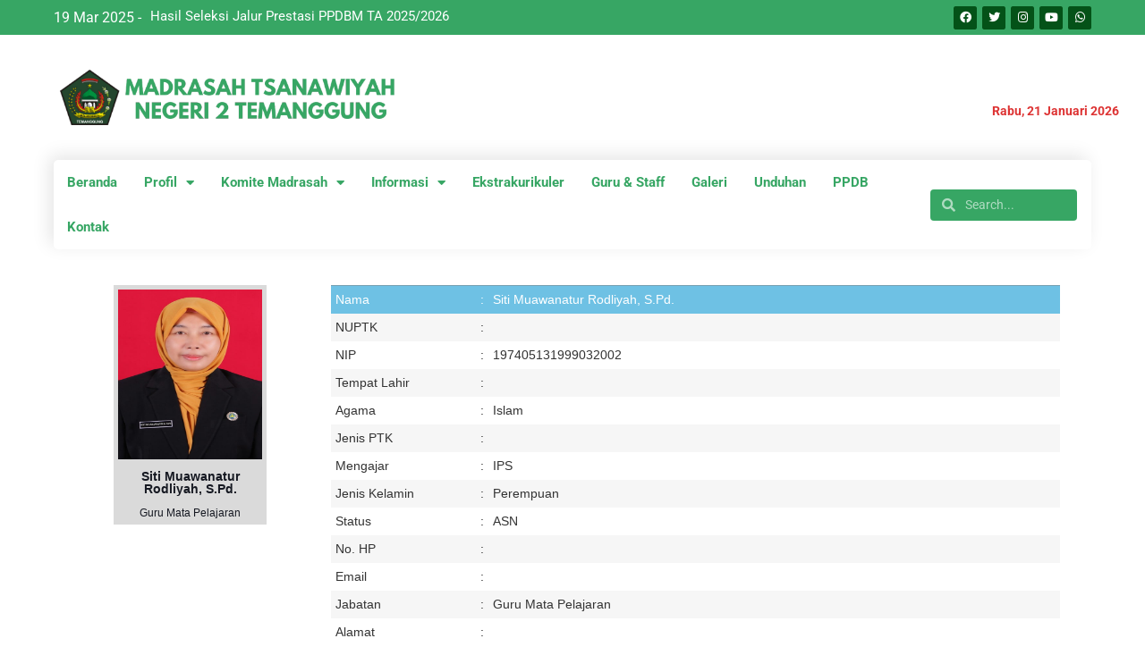

--- FILE ---
content_type: text/html; charset=UTF-8
request_url: https://mtsn2temanggung.sch.id/guru/rodliyah/
body_size: 25946
content:
<!doctype html><html lang="id"><head><meta charset="UTF-8"><meta name="viewport" content="width=device-width, initial-scale=1"><link rel="profile" href="https://gmpg.org/xfn/11"><meta name='robots' content='index, follow, max-image-preview:large, max-snippet:-1, max-video-preview:-1' /><title>Siti Muawanatur Rodliyah, S.Pd. - MTs Negeri 2 Temanggung</title><link rel="canonical" href="https://mtsn2temanggung.sch.id/guru/rodliyah/" /><meta property="og:locale" content="id_ID" /><meta property="og:type" content="article" /><meta property="og:title" content="Siti Muawanatur Rodliyah, S.Pd. - MTs Negeri 2 Temanggung" /><meta property="og:url" content="https://mtsn2temanggung.sch.id/guru/rodliyah/" /><meta property="og:site_name" content="MTs Negeri 2 Temanggung" /><meta property="article:modified_time" content="2023-09-08T10:09:37+00:00" /><meta property="og:image" content="https://mtsn2temanggung.sch.id/wp-content/uploads/2023/07/24.-Siti-Muawanatur-R.jpg" /><meta property="og:image:width" content="446" /><meta property="og:image:height" content="664" /><meta property="og:image:type" content="image/jpeg" /><meta name="twitter:card" content="summary_large_image" /> <script type="application/ld+json" class="yoast-schema-graph">{"@context":"https://schema.org","@graph":[{"@type":"WebPage","@id":"https://mtsn2temanggung.sch.id/guru/rodliyah/","url":"https://mtsn2temanggung.sch.id/guru/rodliyah/","name":"Siti Muawanatur Rodliyah, S.Pd. - MTs Negeri 2 Temanggung","isPartOf":{"@id":"https://mtsn2temanggung.sch.id/#website"},"primaryImageOfPage":{"@id":"https://mtsn2temanggung.sch.id/guru/rodliyah/#primaryimage"},"image":{"@id":"https://mtsn2temanggung.sch.id/guru/rodliyah/#primaryimage"},"thumbnailUrl":"https://mtsn2temanggung.sch.id/wp-content/uploads/2023/07/24.-Siti-Muawanatur-R.jpg","datePublished":"2023-07-10T07:03:26+00:00","dateModified":"2023-09-08T10:09:37+00:00","breadcrumb":{"@id":"https://mtsn2temanggung.sch.id/guru/rodliyah/#breadcrumb"},"inLanguage":"id","potentialAction":[{"@type":"ReadAction","target":["https://mtsn2temanggung.sch.id/guru/rodliyah/"]}]},{"@type":"ImageObject","inLanguage":"id","@id":"https://mtsn2temanggung.sch.id/guru/rodliyah/#primaryimage","url":"https://mtsn2temanggung.sch.id/wp-content/uploads/2023/07/24.-Siti-Muawanatur-R.jpg","contentUrl":"https://mtsn2temanggung.sch.id/wp-content/uploads/2023/07/24.-Siti-Muawanatur-R.jpg","width":446,"height":664},{"@type":"BreadcrumbList","@id":"https://mtsn2temanggung.sch.id/guru/rodliyah/#breadcrumb","itemListElement":[{"@type":"ListItem","position":1,"name":"Beranda","item":"https://mtsn2temanggung.sch.id/"},{"@type":"ListItem","position":2,"name":"Guru","item":"https://mtsn2temanggung.sch.id/guru/"},{"@type":"ListItem","position":3,"name":"Siti Muawanatur Rodliyah, S.Pd."}]},{"@type":"WebSite","@id":"https://mtsn2temanggung.sch.id/#website","url":"https://mtsn2temanggung.sch.id/","name":"MTs Negeri 2 Temanggung","description":"Berbudi pekerti, Berkolabolarasi, Berkompetisi &amp; Berprestasi","potentialAction":[{"@type":"SearchAction","target":{"@type":"EntryPoint","urlTemplate":"https://mtsn2temanggung.sch.id/?s={search_term_string}"},"query-input":{"@type":"PropertyValueSpecification","valueRequired":true,"valueName":"search_term_string"}}],"inLanguage":"id"}]}</script> <link rel="alternate" type="application/rss+xml" title="MTs Negeri 2 Temanggung &raquo; Feed" href="https://mtsn2temanggung.sch.id/feed/" /><link rel="alternate" type="application/rss+xml" title="MTs Negeri 2 Temanggung &raquo; Umpan Komentar" href="https://mtsn2temanggung.sch.id/comments/feed/" /> <script>window._wpemojiSettings = {"baseUrl":"https:\/\/s.w.org\/images\/core\/emoji\/15.0.3\/72x72\/","ext":".png","svgUrl":"https:\/\/s.w.org\/images\/core\/emoji\/15.0.3\/svg\/","svgExt":".svg","source":{"concatemoji":"https:\/\/mtsn2temanggung.sch.id\/wp-includes\/js\/wp-emoji-release.min.js?ver=6.6.2"}};
/*! This file is auto-generated */
!function(i,n){var o,s,e;function c(e){try{var t={supportTests:e,timestamp:(new Date).valueOf()};sessionStorage.setItem(o,JSON.stringify(t))}catch(e){}}function p(e,t,n){e.clearRect(0,0,e.canvas.width,e.canvas.height),e.fillText(t,0,0);var t=new Uint32Array(e.getImageData(0,0,e.canvas.width,e.canvas.height).data),r=(e.clearRect(0,0,e.canvas.width,e.canvas.height),e.fillText(n,0,0),new Uint32Array(e.getImageData(0,0,e.canvas.width,e.canvas.height).data));return t.every(function(e,t){return e===r[t]})}function u(e,t,n){switch(t){case"flag":return n(e,"\ud83c\udff3\ufe0f\u200d\u26a7\ufe0f","\ud83c\udff3\ufe0f\u200b\u26a7\ufe0f")?!1:!n(e,"\ud83c\uddfa\ud83c\uddf3","\ud83c\uddfa\u200b\ud83c\uddf3")&&!n(e,"\ud83c\udff4\udb40\udc67\udb40\udc62\udb40\udc65\udb40\udc6e\udb40\udc67\udb40\udc7f","\ud83c\udff4\u200b\udb40\udc67\u200b\udb40\udc62\u200b\udb40\udc65\u200b\udb40\udc6e\u200b\udb40\udc67\u200b\udb40\udc7f");case"emoji":return!n(e,"\ud83d\udc26\u200d\u2b1b","\ud83d\udc26\u200b\u2b1b")}return!1}function f(e,t,n){var r="undefined"!=typeof WorkerGlobalScope&&self instanceof WorkerGlobalScope?new OffscreenCanvas(300,150):i.createElement("canvas"),a=r.getContext("2d",{willReadFrequently:!0}),o=(a.textBaseline="top",a.font="600 32px Arial",{});return e.forEach(function(e){o[e]=t(a,e,n)}),o}function t(e){var t=i.createElement("script");t.src=e,t.defer=!0,i.head.appendChild(t)}"undefined"!=typeof Promise&&(o="wpEmojiSettingsSupports",s=["flag","emoji"],n.supports={everything:!0,everythingExceptFlag:!0},e=new Promise(function(e){i.addEventListener("DOMContentLoaded",e,{once:!0})}),new Promise(function(t){var n=function(){try{var e=JSON.parse(sessionStorage.getItem(o));if("object"==typeof e&&"number"==typeof e.timestamp&&(new Date).valueOf()<e.timestamp+604800&&"object"==typeof e.supportTests)return e.supportTests}catch(e){}return null}();if(!n){if("undefined"!=typeof Worker&&"undefined"!=typeof OffscreenCanvas&&"undefined"!=typeof URL&&URL.createObjectURL&&"undefined"!=typeof Blob)try{var e="postMessage("+f.toString()+"("+[JSON.stringify(s),u.toString(),p.toString()].join(",")+"));",r=new Blob([e],{type:"text/javascript"}),a=new Worker(URL.createObjectURL(r),{name:"wpTestEmojiSupports"});return void(a.onmessage=function(e){c(n=e.data),a.terminate(),t(n)})}catch(e){}c(n=f(s,u,p))}t(n)}).then(function(e){for(var t in e)n.supports[t]=e[t],n.supports.everything=n.supports.everything&&n.supports[t],"flag"!==t&&(n.supports.everythingExceptFlag=n.supports.everythingExceptFlag&&n.supports[t]);n.supports.everythingExceptFlag=n.supports.everythingExceptFlag&&!n.supports.flag,n.DOMReady=!1,n.readyCallback=function(){n.DOMReady=!0}}).then(function(){return e}).then(function(){var e;n.supports.everything||(n.readyCallback(),(e=n.source||{}).concatemoji?t(e.concatemoji):e.wpemoji&&e.twemoji&&(t(e.twemoji),t(e.wpemoji)))}))}((window,document),window._wpemojiSettings);</script> <link data-optimized="1" rel='stylesheet' id='hello-elementor-theme-style-css' href='https://mtsn2temanggung.sch.id/wp-content/litespeed/css/1a3825f0b0379d10ea84555762b978b0.css?ver=47e1b' media='all' /><link data-optimized="1" rel='stylesheet' id='jet-menu-hello-css' href='https://mtsn2temanggung.sch.id/wp-content/litespeed/css/bf30cb4fcdc7bad7165a492756c880f6.css?ver=cfad2' media='all' /><style id='wp-emoji-styles-inline-css'>img.wp-smiley,img.emoji{display:inline !important;border:none !important;box-shadow:none !important;height:1em !important;width:1em !important;margin:0 .07em !important;vertical-align:-.1em !important;background:0 0 !important;padding:0 !important}</style><link data-optimized="1" rel='stylesheet' id='wp-block-library-css' href='https://mtsn2temanggung.sch.id/wp-content/litespeed/css/8ba8bccaefcabaa8bb0d0bb749c8a82a.css?ver=be9ac' media='all' /><link data-optimized="1" rel='stylesheet' id='jet-engine-frontend-css' href='https://mtsn2temanggung.sch.id/wp-content/litespeed/css/ce8ce50b3f11898a865816be8bad213f.css?ver=82b51' media='all' /><style id='classic-theme-styles-inline-css'>/*! This file is auto-generated */
.wp-block-button__link{color:#fff;background-color:#32373c;border-radius:9999px;box-shadow:none;text-decoration:none;padding:calc(.667em + 2px) calc(1.333em + 2px);font-size:1.125em}.wp-block-file__button{background:#32373c;color:#fff;text-decoration:none}</style><style id='global-styles-inline-css'>:root{--wp--preset--aspect-ratio--square:1;--wp--preset--aspect-ratio--4-3:4/3;--wp--preset--aspect-ratio--3-4:3/4;--wp--preset--aspect-ratio--3-2:3/2;--wp--preset--aspect-ratio--2-3:2/3;--wp--preset--aspect-ratio--16-9:16/9;--wp--preset--aspect-ratio--9-16:9/16;--wp--preset--color--black:#000;--wp--preset--color--cyan-bluish-gray:#abb8c3;--wp--preset--color--white:#fff;--wp--preset--color--pale-pink:#f78da7;--wp--preset--color--vivid-red:#cf2e2e;--wp--preset--color--luminous-vivid-orange:#ff6900;--wp--preset--color--luminous-vivid-amber:#fcb900;--wp--preset--color--light-green-cyan:#7bdcb5;--wp--preset--color--vivid-green-cyan:#00d084;--wp--preset--color--pale-cyan-blue:#8ed1fc;--wp--preset--color--vivid-cyan-blue:#0693e3;--wp--preset--color--vivid-purple:#9b51e0;--wp--preset--gradient--vivid-cyan-blue-to-vivid-purple:linear-gradient(135deg,rgba(6,147,227,1) 0%,#9b51e0 100%);--wp--preset--gradient--light-green-cyan-to-vivid-green-cyan:linear-gradient(135deg,#7adcb4 0%,#00d082 100%);--wp--preset--gradient--luminous-vivid-amber-to-luminous-vivid-orange:linear-gradient(135deg,rgba(252,185,0,1) 0%,rgba(255,105,0,1) 100%);--wp--preset--gradient--luminous-vivid-orange-to-vivid-red:linear-gradient(135deg,rgba(255,105,0,1) 0%,#cf2e2e 100%);--wp--preset--gradient--very-light-gray-to-cyan-bluish-gray:linear-gradient(135deg,#eee 0%,#a9b8c3 100%);--wp--preset--gradient--cool-to-warm-spectrum:linear-gradient(135deg,#4aeadc 0%,#9778d1 20%,#cf2aba 40%,#ee2c82 60%,#fb6962 80%,#fef84c 100%);--wp--preset--gradient--blush-light-purple:linear-gradient(135deg,#ffceec 0%,#9896f0 100%);--wp--preset--gradient--blush-bordeaux:linear-gradient(135deg,#fecda5 0%,#fe2d2d 50%,#6b003e 100%);--wp--preset--gradient--luminous-dusk:linear-gradient(135deg,#ffcb70 0%,#c751c0 50%,#4158d0 100%);--wp--preset--gradient--pale-ocean:linear-gradient(135deg,#fff5cb 0%,#b6e3d4 50%,#33a7b5 100%);--wp--preset--gradient--electric-grass:linear-gradient(135deg,#caf880 0%,#71ce7e 100%);--wp--preset--gradient--midnight:linear-gradient(135deg,#020381 0%,#2874fc 100%);--wp--preset--font-size--small:13px;--wp--preset--font-size--medium:20px;--wp--preset--font-size--large:36px;--wp--preset--font-size--x-large:42px;--wp--preset--spacing--20:.44rem;--wp--preset--spacing--30:.67rem;--wp--preset--spacing--40:1rem;--wp--preset--spacing--50:1.5rem;--wp--preset--spacing--60:2.25rem;--wp--preset--spacing--70:3.38rem;--wp--preset--spacing--80:5.06rem;--wp--preset--shadow--natural:6px 6px 9px rgba(0,0,0,.2);--wp--preset--shadow--deep:12px 12px 50px rgba(0,0,0,.4);--wp--preset--shadow--sharp:6px 6px 0px rgba(0,0,0,.2);--wp--preset--shadow--outlined:6px 6px 0px -3px rgba(255,255,255,1),6px 6px rgba(0,0,0,1);--wp--preset--shadow--crisp:6px 6px 0px rgba(0,0,0,1)}:where(.is-layout-flex){gap:.5em}:where(.is-layout-grid){gap:.5em}body .is-layout-flex{display:flex}.is-layout-flex{flex-wrap:wrap;align-items:center}.is-layout-flex>:is(*,div){margin:0}body .is-layout-grid{display:grid}.is-layout-grid>:is(*,div){margin:0}:where(.wp-block-columns.is-layout-flex){gap:2em}:where(.wp-block-columns.is-layout-grid){gap:2em}:where(.wp-block-post-template.is-layout-flex){gap:1.25em}:where(.wp-block-post-template.is-layout-grid){gap:1.25em}.has-black-color{color:var(--wp--preset--color--black) !important}.has-cyan-bluish-gray-color{color:var(--wp--preset--color--cyan-bluish-gray) !important}.has-white-color{color:var(--wp--preset--color--white) !important}.has-pale-pink-color{color:var(--wp--preset--color--pale-pink) !important}.has-vivid-red-color{color:var(--wp--preset--color--vivid-red) !important}.has-luminous-vivid-orange-color{color:var(--wp--preset--color--luminous-vivid-orange) !important}.has-luminous-vivid-amber-color{color:var(--wp--preset--color--luminous-vivid-amber) !important}.has-light-green-cyan-color{color:var(--wp--preset--color--light-green-cyan) !important}.has-vivid-green-cyan-color{color:var(--wp--preset--color--vivid-green-cyan) !important}.has-pale-cyan-blue-color{color:var(--wp--preset--color--pale-cyan-blue) !important}.has-vivid-cyan-blue-color{color:var(--wp--preset--color--vivid-cyan-blue) !important}.has-vivid-purple-color{color:var(--wp--preset--color--vivid-purple) !important}.has-black-background-color{background-color:var(--wp--preset--color--black) !important}.has-cyan-bluish-gray-background-color{background-color:var(--wp--preset--color--cyan-bluish-gray) !important}.has-white-background-color{background-color:var(--wp--preset--color--white) !important}.has-pale-pink-background-color{background-color:var(--wp--preset--color--pale-pink) !important}.has-vivid-red-background-color{background-color:var(--wp--preset--color--vivid-red) !important}.has-luminous-vivid-orange-background-color{background-color:var(--wp--preset--color--luminous-vivid-orange) !important}.has-luminous-vivid-amber-background-color{background-color:var(--wp--preset--color--luminous-vivid-amber) !important}.has-light-green-cyan-background-color{background-color:var(--wp--preset--color--light-green-cyan) !important}.has-vivid-green-cyan-background-color{background-color:var(--wp--preset--color--vivid-green-cyan) !important}.has-pale-cyan-blue-background-color{background-color:var(--wp--preset--color--pale-cyan-blue) !important}.has-vivid-cyan-blue-background-color{background-color:var(--wp--preset--color--vivid-cyan-blue) !important}.has-vivid-purple-background-color{background-color:var(--wp--preset--color--vivid-purple) !important}.has-black-border-color{border-color:var(--wp--preset--color--black) !important}.has-cyan-bluish-gray-border-color{border-color:var(--wp--preset--color--cyan-bluish-gray) !important}.has-white-border-color{border-color:var(--wp--preset--color--white) !important}.has-pale-pink-border-color{border-color:var(--wp--preset--color--pale-pink) !important}.has-vivid-red-border-color{border-color:var(--wp--preset--color--vivid-red) !important}.has-luminous-vivid-orange-border-color{border-color:var(--wp--preset--color--luminous-vivid-orange) !important}.has-luminous-vivid-amber-border-color{border-color:var(--wp--preset--color--luminous-vivid-amber) !important}.has-light-green-cyan-border-color{border-color:var(--wp--preset--color--light-green-cyan) !important}.has-vivid-green-cyan-border-color{border-color:var(--wp--preset--color--vivid-green-cyan) !important}.has-pale-cyan-blue-border-color{border-color:var(--wp--preset--color--pale-cyan-blue) !important}.has-vivid-cyan-blue-border-color{border-color:var(--wp--preset--color--vivid-cyan-blue) !important}.has-vivid-purple-border-color{border-color:var(--wp--preset--color--vivid-purple) !important}.has-vivid-cyan-blue-to-vivid-purple-gradient-background{background:var(--wp--preset--gradient--vivid-cyan-blue-to-vivid-purple) !important}.has-light-green-cyan-to-vivid-green-cyan-gradient-background{background:var(--wp--preset--gradient--light-green-cyan-to-vivid-green-cyan) !important}.has-luminous-vivid-amber-to-luminous-vivid-orange-gradient-background{background:var(--wp--preset--gradient--luminous-vivid-amber-to-luminous-vivid-orange) !important}.has-luminous-vivid-orange-to-vivid-red-gradient-background{background:var(--wp--preset--gradient--luminous-vivid-orange-to-vivid-red) !important}.has-very-light-gray-to-cyan-bluish-gray-gradient-background{background:var(--wp--preset--gradient--very-light-gray-to-cyan-bluish-gray) !important}.has-cool-to-warm-spectrum-gradient-background{background:var(--wp--preset--gradient--cool-to-warm-spectrum) !important}.has-blush-light-purple-gradient-background{background:var(--wp--preset--gradient--blush-light-purple) !important}.has-blush-bordeaux-gradient-background{background:var(--wp--preset--gradient--blush-bordeaux) !important}.has-luminous-dusk-gradient-background{background:var(--wp--preset--gradient--luminous-dusk) !important}.has-pale-ocean-gradient-background{background:var(--wp--preset--gradient--pale-ocean) !important}.has-electric-grass-gradient-background{background:var(--wp--preset--gradient--electric-grass) !important}.has-midnight-gradient-background{background:var(--wp--preset--gradient--midnight) !important}.has-small-font-size{font-size:var(--wp--preset--font-size--small) !important}.has-medium-font-size{font-size:var(--wp--preset--font-size--medium) !important}.has-large-font-size{font-size:var(--wp--preset--font-size--large) !important}.has-x-large-font-size{font-size:var(--wp--preset--font-size--x-large) !important}:where(.wp-block-post-template.is-layout-flex){gap:1.25em}:where(.wp-block-post-template.is-layout-grid){gap:1.25em}:where(.wp-block-columns.is-layout-flex){gap:2em}:where(.wp-block-columns.is-layout-grid){gap:2em}:root :where(.wp-block-pullquote){font-size:1.5em;line-height:1.6}</style><link data-optimized="1" rel='stylesheet' id='hello-elementor-css' href='https://mtsn2temanggung.sch.id/wp-content/litespeed/css/2a5630f895af714907b03cecb5fc17a9.css?ver=59b49' media='all' /><link data-optimized="1" rel='stylesheet' id='hello-elementor-header-footer-css' href='https://mtsn2temanggung.sch.id/wp-content/litespeed/css/6041df6cceadb94ed02c022330b3f7fd.css?ver=0ca65' media='all' /><link data-optimized="1" rel='stylesheet' id='elementor-frontend-css' href='https://mtsn2temanggung.sch.id/wp-content/litespeed/css/9835c028071f0092ca17bdf9b43855a9.css?ver=0eed6' media='all' /><style id='elementor-frontend-inline-css'>.elementor-2793 .elementor-element.elementor-element-5675471:not(.elementor-motion-effects-element-type-background),.elementor-2793 .elementor-element.elementor-element-5675471>.elementor-motion-effects-container>.elementor-motion-effects-layer{background-color:#37a664}.elementor-2793 .elementor-element.elementor-element-abf81a6 .jet-text-ticker__post-date{color:#fff}.elementor-2793 .elementor-element.elementor-element-abf81a6 .jet-text-ticker__item-typed{color:#fff}.elementor-2793 .elementor-element.elementor-element-83577a5 .elementor-social-icon i{color:#fff}.elementor-2793 .elementor-element.elementor-element-83577a5 .elementor-social-icon svg{fill:#fff}.elementor-2793 .elementor-element.elementor-element-51abbf4 .elementor-nav-menu--main .elementor-item{color:#37a664;fill:#37a664}.elementor-2793 .elementor-element.elementor-element-51abbf4 .elementor-nav-menu--main .elementor-item:hover,.elementor-2793 .elementor-element.elementor-element-51abbf4 .elementor-nav-menu--main .elementor-item.elementor-item-active,.elementor-2793 .elementor-element.elementor-element-51abbf4 .elementor-nav-menu--main .elementor-item.highlighted,.elementor-2793 .elementor-element.elementor-element-51abbf4 .elementor-nav-menu--main .elementor-item:focus{color:#fdcb2c;fill:#fdcb2c}.elementor-2793 .elementor-element.elementor-element-51abbf4 .elementor-nav-menu--main .elementor-item.elementor-item-active{color:#333}.elementor-2793 .elementor-element.elementor-element-51abbf4 .elementor-nav-menu--dropdown a,.elementor-2793 .elementor-element.elementor-element-51abbf4 .elementor-menu-toggle{color:#37a664}.elementor-2793 .elementor-element.elementor-element-51abbf4 .elementor-nav-menu--dropdown a:hover,.elementor-2793 .elementor-element.elementor-element-51abbf4 .elementor-nav-menu--dropdown a.elementor-item-active,.elementor-2793 .elementor-element.elementor-element-51abbf4 .elementor-nav-menu--dropdown a.highlighted,.elementor-2793 .elementor-element.elementor-element-51abbf4 .elementor-menu-toggle:hover{color:#fdcb2c}.elementor-2793 .elementor-element.elementor-element-a8c4610:not(.elementor-motion-effects-element-type-background)>.elementor-widget-wrap,.elementor-2793 .elementor-element.elementor-element-a8c4610>.elementor-widget-wrap>.elementor-motion-effects-container>.elementor-motion-effects-layer{background-color:#fff}.elementor-2793 .elementor-element.elementor-element-7514848 .elementor-nav-menu--main .elementor-item{color:#37a664;fill:#37a664}.elementor-2793 .elementor-element.elementor-element-7514848 .elementor-nav-menu--main .elementor-item:hover,.elementor-2793 .elementor-element.elementor-element-7514848 .elementor-nav-menu--main .elementor-item.elementor-item-active,.elementor-2793 .elementor-element.elementor-element-7514848 .elementor-nav-menu--main .elementor-item.highlighted,.elementor-2793 .elementor-element.elementor-element-7514848 .elementor-nav-menu--main .elementor-item:focus{color:#fdcb2c;fill:#fdcb2c}.elementor-2793 .elementor-element.elementor-element-7514848 .elementor-nav-menu--main .elementor-item.elementor-item-active{color:#333}.elementor-2793 .elementor-element.elementor-element-7514848 .elementor-nav-menu--dropdown a,.elementor-2793 .elementor-element.elementor-element-7514848 .elementor-menu-toggle{color:#37a664}.elementor-2793 .elementor-element.elementor-element-7514848 .elementor-nav-menu--dropdown a:hover,.elementor-2793 .elementor-element.elementor-element-7514848 .elementor-nav-menu--dropdown a.elementor-item-active,.elementor-2793 .elementor-element.elementor-element-7514848 .elementor-nav-menu--dropdown a.highlighted,.elementor-2793 .elementor-element.elementor-element-7514848 .elementor-menu-toggle:hover{color:#fdcb2c}.elementor-2793 .elementor-element.elementor-element-02ff558:not(.elementor-search-form--skin-full_screen) .elementor-search-form__container{background-color:#37a664}.elementor-2793 .elementor-element.elementor-element-02ff558.elementor-search-form--skin-full_screen input[type=search].elementor-search-form__input{background-color:#37a664}.elementor-71 .elementor-element.elementor-element-7ec041c9:not(.elementor-motion-effects-element-type-background),.elementor-71 .elementor-element.elementor-element-7ec041c9>.elementor-motion-effects-container>.elementor-motion-effects-layer{background-color:#37a664}.elementor-71 .elementor-element.elementor-element-6b262280 .elementor-heading-title{color:#fff}.elementor-71 .elementor-element.elementor-element-668d8b9{--divider-color:#fdcb2c}.elementor-71 .elementor-element.elementor-element-373acc5f .elementor-heading-title{color:#fff}.elementor-71 .elementor-element.elementor-element-08d2811{--divider-color:#fdcb2c}.elementor-71 .elementor-element.elementor-element-13779f9b .elementor-heading-title{color:#fff}.elementor-71 .elementor-element.elementor-element-8b4cdd2{--divider-color:#fdcb2c}.elementor-71 .elementor-element.elementor-element-8a3fc1a .elementor-heading-title{color:#fff}.elementor-71 .elementor-element.elementor-element-14497bf{--divider-color:#fdcb2c}.elementor-71 .elementor-element.elementor-element-3405875 .elementor-social-icon i{color:#fff}.elementor-71 .elementor-element.elementor-element-3405875 .elementor-social-icon svg{fill:#fff}.elementor-1420 .elementor-element.elementor-element-19b171c3 .elementor-heading-title{color:#37a664}</style><link data-optimized="1" rel='stylesheet' id='elementor-post-5-css' href='https://mtsn2temanggung.sch.id/wp-content/litespeed/css/6bc0304e42307355b9fe38ceff397d9c.css?ver=8b6da' media='all' /><link data-optimized="1" rel='stylesheet' id='font-awesome-all-css' href='https://mtsn2temanggung.sch.id/wp-content/litespeed/css/cbd52c300023597013950748a31728d2.css?ver=31935' media='all' /><link data-optimized="1" rel='stylesheet' id='font-awesome-v4-shims-css' href='https://mtsn2temanggung.sch.id/wp-content/litespeed/css/a3679cfc082b287876e17b4ff7d05250.css?ver=1e378' media='all' /><link data-optimized="1" rel='stylesheet' id='jet-menu-public-styles-css' href='https://mtsn2temanggung.sch.id/wp-content/litespeed/css/d14a19378ea4481ba745de929e0e88aa.css?ver=bde6c' media='all' /><link data-optimized="1" rel='stylesheet' id='jet-reviews-frontend-css' href='https://mtsn2temanggung.sch.id/wp-content/litespeed/css/37250afb6cab78b641469c82dd9d6e37.css?ver=bd373' media='all' /><link data-optimized="1" rel='stylesheet' id='jet-blocks-css' href='https://mtsn2temanggung.sch.id/wp-content/litespeed/css/0798f4f60dc99e396f6f3b8f54191e47.css?ver=073a9' media='all' /><link data-optimized="1" rel='stylesheet' id='jet-elements-css' href='https://mtsn2temanggung.sch.id/wp-content/litespeed/css/f856a0181cd2b2a7d50a880953965449.css?ver=1c45a' media='all' /><link data-optimized="1" rel='stylesheet' id='jet-elements-skin-css' href='https://mtsn2temanggung.sch.id/wp-content/litespeed/css/9251ef33a80faa76e69acc054edac42f.css?ver=574f1' media='all' /><link data-optimized="1" rel='stylesheet' id='elementor-icons-css' href='https://mtsn2temanggung.sch.id/wp-content/litespeed/css/8b545fea3ac1c29ea07cc17c96741ccf.css?ver=478f8' media='all' /><link data-optimized="1" rel='stylesheet' id='elementor-pro-css' href='https://mtsn2temanggung.sch.id/wp-content/litespeed/css/db507b7305ae385eece8e5a7eda90ea1.css?ver=aaefa' media='all' /><link data-optimized="1" rel='stylesheet' id='jet-blog-css' href='https://mtsn2temanggung.sch.id/wp-content/litespeed/css/421ae37056c4fc62f04bbdb86abddf2b.css?ver=96ef0' media='all' /><link data-optimized="1" rel='stylesheet' id='jet-tabs-frontend-css' href='https://mtsn2temanggung.sch.id/wp-content/litespeed/css/873186b99e4687ec5cce9e808428a817.css?ver=ec9df' media='all' /><link data-optimized="1" rel='stylesheet' id='jet-tricks-frontend-css' href='https://mtsn2temanggung.sch.id/wp-content/litespeed/css/71c952c07a12df0372a9642f451919be.css?ver=25cb8' media='all' /><link data-optimized="1" rel='stylesheet' id='font-awesome-5-all-css' href='https://mtsn2temanggung.sch.id/wp-content/litespeed/css/3e928e80661bd7b8d93dfb47a5c62d8a.css?ver=ead2b' media='all' /><link data-optimized="1" rel='stylesheet' id='font-awesome-4-shim-css' href='https://mtsn2temanggung.sch.id/wp-content/litespeed/css/7b22b82e1f02299fedb38a938d42a9b7.css?ver=399f5' media='all' /><link data-optimized="1" rel='stylesheet' id='elementor-global-css' href='https://mtsn2temanggung.sch.id/wp-content/litespeed/css/2ef4616913e9612cb70277d6d5a3f832.css?ver=5d0e4' media='all' /><link data-optimized="1" rel='stylesheet' id='elementor-post-2793-css' href='https://mtsn2temanggung.sch.id/wp-content/litespeed/css/85868347d9b42f5e383209b109e18136.css?ver=38016' media='all' /><link data-optimized="1" rel='stylesheet' id='elementor-post-71-css' href='https://mtsn2temanggung.sch.id/wp-content/litespeed/css/f4d3a8f53214be5b16f495071b501e73.css?ver=a3731' media='all' /><link data-optimized="1" rel='stylesheet' id='elementor-post-1420-css' href='https://mtsn2temanggung.sch.id/wp-content/litespeed/css/c972d824c6eb83258b5447788e6ed6da.css?ver=a11d0' media='all' /><link data-optimized="1" rel='stylesheet' id='jquery-chosen-css' href='https://mtsn2temanggung.sch.id/wp-content/litespeed/css/c8abc69e07dcdf7bbd02539a221ad565.css?ver=ccf29' media='all' /><link data-optimized="1" rel='stylesheet' id='jet-search-css' href='https://mtsn2temanggung.sch.id/wp-content/litespeed/css/34b046962648990e4ff34ebcf641b73a.css?ver=5dd99' media='all' /><link data-optimized="1" rel='stylesheet' id='ecs-styles-css' href='https://mtsn2temanggung.sch.id/wp-content/litespeed/css/e23e76551664d3543bdddc823d621211.css?ver=238e3' media='all' /><link data-optimized="1" rel='stylesheet' id='elementor-post-2710-css' href='https://mtsn2temanggung.sch.id/wp-content/litespeed/css/8e89172edcea96d773fe2defcf7295f6.css?ver=60a00' media='all' /><link data-optimized="1" rel='stylesheet' id='google-fonts-1-css' href='https://mtsn2temanggung.sch.id/wp-content/litespeed/css/dcb64e0b0098cfe327c4b86f8123c9c3.css?ver=3c9c3' media='all' /><link data-optimized="1" rel='stylesheet' id='elementor-icons-shared-0-css' href='https://mtsn2temanggung.sch.id/wp-content/litespeed/css/acacb9b0b34d14b13d54db7be0507ece.css?ver=eddf1' media='all' /><link data-optimized="1" rel='stylesheet' id='elementor-icons-fa-brands-css' href='https://mtsn2temanggung.sch.id/wp-content/litespeed/css/48b938cf7644052ab1c39ae01287a16c.css?ver=e2414' media='all' /><link data-optimized="1" rel='stylesheet' id='elementor-icons-fa-solid-css' href='https://mtsn2temanggung.sch.id/wp-content/litespeed/css/6daf25fe27efeeae576b3e0683f9b161.css?ver=74cfd' media='all' /><link data-optimized="1" rel='stylesheet' id='elementor-icons-fa-regular-css' href='https://mtsn2temanggung.sch.id/wp-content/litespeed/css/8def591f42898666d687b5f62385d911.css?ver=e164c' media='all' /><link rel="preconnect" href="https://fonts.gstatic.com/" crossorigin><script src="https://mtsn2temanggung.sch.id/wp-includes/js/jquery/jquery.min.js?ver=3.7.1" id="jquery-core-js"></script> <script src="https://mtsn2temanggung.sch.id/wp-includes/js/jquery/jquery-migrate.min.js?ver=3.4.1" id="jquery-migrate-js"></script> <script src="https://mtsn2temanggung.sch.id/wp-includes/js/imagesloaded.min.js?ver=6.6.2" id="imagesLoaded-js"></script> <script src="https://mtsn2temanggung.sch.id/wp-content/plugins/elementor/assets/lib/font-awesome/js/v4-shims.min.js?ver=3.10.0" id="font-awesome-4-shim-js"></script> <script id="ecs_ajax_load-js-extra">var ecs_ajax_params = {"ajaxurl":"https:\/\/mtsn2temanggung.sch.id\/wp-admin\/admin-ajax.php","posts":"{\"page\":0,\"guru\":\"rodliyah\",\"post_type\":\"guru\",\"name\":\"rodliyah\",\"error\":\"\",\"m\":\"\",\"p\":0,\"post_parent\":\"\",\"subpost\":\"\",\"subpost_id\":\"\",\"attachment\":\"\",\"attachment_id\":0,\"pagename\":\"rodliyah\",\"page_id\":0,\"second\":\"\",\"minute\":\"\",\"hour\":\"\",\"day\":0,\"monthnum\":0,\"year\":0,\"w\":0,\"category_name\":\"\",\"tag\":\"\",\"cat\":\"\",\"tag_id\":\"\",\"author\":\"\",\"author_name\":\"\",\"feed\":\"\",\"tb\":\"\",\"paged\":0,\"meta_key\":\"\",\"meta_value\":\"\",\"preview\":\"\",\"s\":\"\",\"sentence\":\"\",\"title\":\"\",\"fields\":\"\",\"menu_order\":\"\",\"embed\":\"\",\"category__in\":[],\"category__not_in\":[],\"category__and\":[],\"post__in\":[],\"post__not_in\":[],\"post_name__in\":[],\"tag__in\":[],\"tag__not_in\":[],\"tag__and\":[],\"tag_slug__in\":[],\"tag_slug__and\":[],\"post_parent__in\":[],\"post_parent__not_in\":[],\"author__in\":[],\"author__not_in\":[],\"search_columns\":[],\"ignore_sticky_posts\":false,\"suppress_filters\":false,\"cache_results\":true,\"update_post_term_cache\":true,\"update_menu_item_cache\":false,\"lazy_load_term_meta\":true,\"update_post_meta_cache\":true,\"posts_per_page\":10,\"nopaging\":false,\"comments_per_page\":\"50\",\"no_found_rows\":false,\"order\":\"DESC\"}"};</script> <script src="https://mtsn2temanggung.sch.id/wp-content/plugins/ele-custom-skin/assets/js/ecs_ajax_pagination.js?ver=3.1.7" id="ecs_ajax_load-js"></script> <script src="https://mtsn2temanggung.sch.id/wp-content/plugins/ele-custom-skin/assets/js/ecs.js?ver=3.1.7" id="ecs-script-js"></script> <link rel="https://api.w.org/" href="https://mtsn2temanggung.sch.id/wp-json/" /><link rel="alternate" title="JSON" type="application/json" href="https://mtsn2temanggung.sch.id/wp-json/wp/v2/guru/4068" /><link rel="EditURI" type="application/rsd+xml" title="RSD" href="https://mtsn2temanggung.sch.id/xmlrpc.php?rsd" /><meta name="generator" content="WordPress 6.6.2" /><link rel='shortlink' href='https://mtsn2temanggung.sch.id/?p=4068' /><link rel="alternate" title="oEmbed (JSON)" type="application/json+oembed" href="https://mtsn2temanggung.sch.id/wp-json/oembed/1.0/embed?url=https%3A%2F%2Fmtsn2temanggung.sch.id%2Fguru%2Frodliyah%2F" /><link rel="alternate" title="oEmbed (XML)" type="text/xml+oembed" href="https://mtsn2temanggung.sch.id/wp-json/oembed/1.0/embed?url=https%3A%2F%2Fmtsn2temanggung.sch.id%2Fguru%2Frodliyah%2F&#038;format=xml" /><link rel="icon" href="https://mtsn2temanggung.sch.id/wp-content/uploads/2023/07/cropped-Logo-MTsN-2-Temanggung-32x32.png" sizes="32x32" /><link rel="icon" href="https://mtsn2temanggung.sch.id/wp-content/uploads/2023/07/cropped-Logo-MTsN-2-Temanggung-192x192.png" sizes="192x192" /><link rel="apple-touch-icon" href="https://mtsn2temanggung.sch.id/wp-content/uploads/2023/07/cropped-Logo-MTsN-2-Temanggung-180x180.png" /><meta name="msapplication-TileImage" content="https://mtsn2temanggung.sch.id/wp-content/uploads/2023/07/cropped-Logo-MTsN-2-Temanggung-270x270.png" /></head><body class="guru-template-default single single-guru postid-4068 jet-desktop-menu-active elementor-default elementor-kit-5 elementor-page-1420"><a class="skip-link screen-reader-text" href="#content">Lewati ke konten</a><div data-elementor-type="header" data-elementor-id="2793" class="elementor elementor-2793 elementor-location-header"><section class="elementor-section elementor-top-section elementor-element elementor-element-5675471 elementor-section-full_width elementor-section-height-min-height elementor-section-height-default elementor-section-items-middle" data-id="5675471" data-element_type="section" data-settings="{&quot;jet_parallax_layout_list&quot;:[],&quot;background_background&quot;:&quot;classic&quot;}"><div class="elementor-container elementor-column-gap-no"><div class="elementor-column elementor-col-50 elementor-top-column elementor-element elementor-element-d0e10ae" data-id="d0e10ae" data-element_type="column"><div class="elementor-widget-wrap elementor-element-populated"><div class="elementor-element elementor-element-abf81a6 elementor-widget elementor-widget-jet-blog-text-ticker" data-id="abf81a6" data-element_type="widget" data-widget_type="jet-blog-text-ticker.default"><div class="elementor-widget-container"><div class="elementor-jet-blog-text-ticker jet-blog"><div class="jet-text-ticker"><div class="jet-text-ticker__posts-wrap"><div class="jet-text-ticker__posts" data-slider-atts='{"slidesToShow":1,"slidesToScroll":1,"fade":true,"arrows":false,"prevArrow":"<i class=\"jet-arrow-prev jet-blog-arrow\"><svg width=\"24\" height=\"24\" viewBox=\"0 0 24 24\" fill=\"none\" xmlns=\"http:\/\/www.w3.org\/2000\/svg\"><path d=\"M14.625 5.3999L16.3 7.0749L11.35 12.0249L16.3 16.9749L14.625 18.6499L7.99999 12.0249L14.625 5.3999Z\" fill=\"#0F172A\"\/><\/svg><\/i>","nextArrow":"<i class=\"jet-arrow-next jet-blog-arrow\"><svg width=\"24\" height=\"24\" viewBox=\"0 0 24 24\" fill=\"none\" xmlns=\"http:\/\/www.w3.org\/2000\/svg\"><path d=\"M9.37501 18.6001L7.70001 16.9251L12.65 11.9751L7.70001 7.0251L9.37501 5.3501L16 11.9751L9.37501 18.6001Z\" fill=\"#0F172A\"\/><\/svg><\/i>","autoplay":true,"autoplaySpeed":5000}' dir="ltr" data-typing="1"><div class="jet-text-ticker__item"><div class="jet-text-ticker__item-content jet-use-typing"><div class="jet-text-ticker__post-date jet-blog-hidden-tablet jet-blog-hidden-mobile"> 19 Mar 2025 -</div><div class="jet-text-ticker__item-typed-wrap">
<a href="https://mtsn2temanggung.sch.id/pengumuman/hasil-seleksi-jalur-prestasi-ppdbm-ta-2025-2026/" class="jet-text-ticker__item-typed"><span class="jet-text-ticker__item-typed-inner" data-typing-text="Hasil Seleksi Jalur Prestasi PPDBM TA 2025/2026">Hasil Seleksi Jalur Prestasi PPDBM TA 2025/2026</span></a></div></div></div><div class="jet-text-ticker__item"><div class="jet-text-ticker__item-content jet-use-typing"><div class="jet-text-ticker__post-date jet-blog-hidden-tablet jet-blog-hidden-mobile"> 19 Mar 2025 -</div><div class="jet-text-ticker__item-typed-wrap">
<a href="https://mtsn2temanggung.sch.id/pengumuman/coming-soon-hasil-seleksi-jalur-prestasi-ppdbm-ta-2024-2025/" class="jet-text-ticker__item-typed"><span class="jet-text-ticker__item-typed-inner" data-typing-text="COMING SOON Hasil Seleksi Jalur Prestasi PPDBM TA 2024/2025">COMING SOON Hasil Seleksi Jalur Prestasi PPDBM TA 2024/2025</span></a></div></div></div></div></div></div></div></div></div></div></div><div class="elementor-column elementor-col-50 elementor-top-column elementor-element elementor-element-3ca7dab elementor-hidden-tablet elementor-hidden-mobile" data-id="3ca7dab" data-element_type="column"><div class="elementor-widget-wrap elementor-element-populated"><div class="elementor-element elementor-element-83577a5 elementor-widget__width-auto elementor-grid-mobile-0 e-grid-align-mobile-center elementor-widget-mobile__width-auto elementor-shape-rounded elementor-grid-0 elementor-widget elementor-widget-social-icons" data-id="83577a5" data-element_type="widget" data-widget_type="social-icons.default"><div class="elementor-widget-container"><style>/*! elementor - v3.10.0 - 09-01-2023 */
.elementor-widget-social-icons.elementor-grid-0 .elementor-widget-container,.elementor-widget-social-icons.elementor-grid-mobile-0 .elementor-widget-container,.elementor-widget-social-icons.elementor-grid-tablet-0 .elementor-widget-container{line-height:1;font-size:0}.elementor-widget-social-icons:not(.elementor-grid-0):not(.elementor-grid-tablet-0):not(.elementor-grid-mobile-0) .elementor-grid{display:inline-grid}.elementor-widget-social-icons .elementor-grid{grid-column-gap:var(--grid-column-gap,5px);grid-row-gap:var(--grid-row-gap,5px);grid-template-columns:var(--grid-template-columns);justify-content:var(--justify-content,center);justify-items:var(--justify-content,center)}.elementor-icon.elementor-social-icon{font-size:var(--icon-size,25px);line-height:var(--icon-size,25px);width:calc(var(--icon-size,25px) + (2*var(--icon-padding,.5em)));height:calc(var(--icon-size,25px) + (2*var(--icon-padding,.5em)))}.elementor-social-icon{--e-social-icon-icon-color:#fff;display:inline-flex;background-color:#818a91;align-items:center;justify-content:center;text-align:center;cursor:pointer}.elementor-social-icon i{color:var(--e-social-icon-icon-color)}.elementor-social-icon svg{fill:var(--e-social-icon-icon-color)}.elementor-social-icon:last-child{margin:0}.elementor-social-icon:hover{opacity:.9;color:#fff}.elementor-social-icon-android{background-color:#a4c639}.elementor-social-icon-apple{background-color:#999}.elementor-social-icon-behance{background-color:#1769ff}.elementor-social-icon-bitbucket{background-color:#205081}.elementor-social-icon-codepen{background-color:#000}.elementor-social-icon-delicious{background-color:#39f}.elementor-social-icon-deviantart{background-color:#05cc47}.elementor-social-icon-digg{background-color:#005be2}.elementor-social-icon-dribbble{background-color:#ea4c89}.elementor-social-icon-elementor{background-color:#d30c5c}.elementor-social-icon-envelope{background-color:#ea4335}.elementor-social-icon-facebook,.elementor-social-icon-facebook-f{background-color:#3b5998}.elementor-social-icon-flickr{background-color:#0063dc}.elementor-social-icon-foursquare{background-color:#2d5be3}.elementor-social-icon-free-code-camp,.elementor-social-icon-freecodecamp{background-color:#006400}.elementor-social-icon-github{background-color:#333}.elementor-social-icon-gitlab{background-color:#e24329}.elementor-social-icon-globe{background-color:#818a91}.elementor-social-icon-google-plus,.elementor-social-icon-google-plus-g{background-color:#dd4b39}.elementor-social-icon-houzz{background-color:#7ac142}.elementor-social-icon-instagram{background-color:#262626}.elementor-social-icon-jsfiddle{background-color:#487aa2}.elementor-social-icon-link{background-color:#818a91}.elementor-social-icon-linkedin,.elementor-social-icon-linkedin-in{background-color:#0077b5}.elementor-social-icon-medium{background-color:#00ab6b}.elementor-social-icon-meetup{background-color:#ec1c40}.elementor-social-icon-mixcloud{background-color:#273a4b}.elementor-social-icon-odnoklassniki{background-color:#f4731c}.elementor-social-icon-pinterest{background-color:#bd081c}.elementor-social-icon-product-hunt{background-color:#da552f}.elementor-social-icon-reddit{background-color:#ff4500}.elementor-social-icon-rss{background-color:#f26522}.elementor-social-icon-shopping-cart{background-color:#4caf50}.elementor-social-icon-skype{background-color:#00aff0}.elementor-social-icon-slideshare{background-color:#0077b5}.elementor-social-icon-snapchat{background-color:#fffc00}.elementor-social-icon-soundcloud{background-color:#f80}.elementor-social-icon-spotify{background-color:#2ebd59}.elementor-social-icon-stack-overflow{background-color:#fe7a15}.elementor-social-icon-steam{background-color:#00adee}.elementor-social-icon-stumbleupon{background-color:#eb4924}.elementor-social-icon-telegram{background-color:#2ca5e0}.elementor-social-icon-thumb-tack{background-color:#1aa1d8}.elementor-social-icon-tripadvisor{background-color:#589442}.elementor-social-icon-tumblr{background-color:#35465c}.elementor-social-icon-twitch{background-color:#6441a5}.elementor-social-icon-twitter{background-color:#1da1f2}.elementor-social-icon-viber{background-color:#665cac}.elementor-social-icon-vimeo{background-color:#1ab7ea}.elementor-social-icon-vk{background-color:#45668e}.elementor-social-icon-weibo{background-color:#dd2430}.elementor-social-icon-weixin{background-color:#31a918}.elementor-social-icon-whatsapp{background-color:#25d366}.elementor-social-icon-wordpress{background-color:#21759b}.elementor-social-icon-xing{background-color:#026466}.elementor-social-icon-yelp{background-color:#af0606}.elementor-social-icon-youtube{background-color:#cd201f}.elementor-social-icon-500px{background-color:#0099e5}.elementor-shape-rounded .elementor-icon.elementor-social-icon{border-radius:10%}.elementor-shape-circle .elementor-icon.elementor-social-icon{border-radius:50%}</style><div class="elementor-social-icons-wrapper elementor-grid">
<span class="elementor-grid-item">
<a class="elementor-icon elementor-social-icon elementor-social-icon-facebook elementor-repeater-item-edf0712" href="https://www.facebook.com/profile.php?id=100064701487604" target="_blank">
<span class="elementor-screen-only">Facebook</span>
<i class="fab fa-facebook"></i>					</a>
</span>
<span class="elementor-grid-item">
<a class="elementor-icon elementor-social-icon elementor-social-icon-twitter elementor-repeater-item-57b15eb" href="#" target="_blank">
<span class="elementor-screen-only">Twitter</span>
<i class="fab fa-twitter"></i>					</a>
</span>
<span class="elementor-grid-item">
<a class="elementor-icon elementor-social-icon elementor-social-icon-instagram elementor-repeater-item-e9d5016" href="https://www.instagram.com/mtsn2tmg/" target="_blank">
<span class="elementor-screen-only">Instagram</span>
<i class="fab fa-instagram"></i>					</a>
</span>
<span class="elementor-grid-item">
<a class="elementor-icon elementor-social-icon elementor-social-icon-youtube elementor-repeater-item-6c4a13a" href="https://www.youtube.com/channel/UCKu0LzU0y4zISZfUc9rMcuA" target="_blank">
<span class="elementor-screen-only">Youtube</span>
<i class="fab fa-youtube"></i>					</a>
</span>
<span class="elementor-grid-item">
<a class="elementor-icon elementor-social-icon elementor-social-icon-whatsapp elementor-repeater-item-f3edad5" href="https://wa.me/6289609962288" target="_blank">
<span class="elementor-screen-only">Whatsapp</span>
<i class="fab fa-whatsapp"></i>					</a>
</span></div></div></div></div></div></div></section><section class="elementor-section elementor-top-section elementor-element elementor-element-7db56e9 elementor-section-full_width elementor-section-height-min-height elementor-section-height-default elementor-section-items-middle" data-id="7db56e9" data-element_type="section" data-settings="{&quot;jet_parallax_layout_list&quot;:[]}"><div class="elementor-container elementor-column-gap-no"><div class="elementor-column elementor-col-33 elementor-top-column elementor-element elementor-element-ecbdbd8" data-id="ecbdbd8" data-element_type="column"><div class="elementor-widget-wrap elementor-element-populated"><div class="elementor-element elementor-element-8a3a310 elementor-widget elementor-widget-image" data-id="8a3a310" data-element_type="widget" data-widget_type="image.default"><div class="elementor-widget-container"><style>/*! elementor - v3.10.0 - 09-01-2023 */
.elementor-widget-image{text-align:center}.elementor-widget-image a{display:inline-block}.elementor-widget-image a img[src$=".svg"]{width:48px}.elementor-widget-image img{vertical-align:middle;display:inline-block}</style><a href="https://mtsn2temanggung.sch.id">
<img width="600" height="108" src="https://mtsn2temanggung.sch.id/wp-content/uploads/2023/07/logoterang.png" class="attachment-large size-large wp-image-3578" alt="" srcset="https://mtsn2temanggung.sch.id/wp-content/uploads/2023/07/logoterang.png 600w, https://mtsn2temanggung.sch.id/wp-content/uploads/2023/07/logoterang-300x54.png 300w" sizes="(max-width: 600px) 100vw, 600px" />								</a></div></div></div></div><div class="elementor-column elementor-col-33 elementor-top-column elementor-element elementor-element-675c22f elementor-hidden-desktop" data-id="675c22f" data-element_type="column"><div class="elementor-widget-wrap elementor-element-populated"><div class="elementor-element elementor-element-51abbf4 elementor-nav-menu--stretch elementor-hidden-desktop elementor-nav-menu--dropdown-tablet elementor-nav-menu__text-align-aside elementor-nav-menu--toggle elementor-nav-menu--burger elementor-widget elementor-widget-nav-menu" data-id="51abbf4" data-element_type="widget" data-settings="{&quot;full_width&quot;:&quot;stretch&quot;,&quot;layout&quot;:&quot;horizontal&quot;,&quot;submenu_icon&quot;:{&quot;value&quot;:&quot;&lt;i class=\&quot;fas fa-caret-down\&quot;&gt;&lt;\/i&gt;&quot;,&quot;library&quot;:&quot;fa-solid&quot;},&quot;toggle&quot;:&quot;burger&quot;}" data-widget_type="nav-menu.default"><div class="elementor-widget-container"><link data-optimized="1" rel="stylesheet" href="https://mtsn2temanggung.sch.id/wp-content/litespeed/css/37bbbd606af11c6c7e276cc2f87f46f6.css?ver=f46f6"><nav migration_allowed="1" migrated="0" class="elementor-nav-menu--main elementor-nav-menu__container elementor-nav-menu--layout-horizontal e--pointer-none"><ul id="menu-1-51abbf4" class="elementor-nav-menu"><li class="menu-item menu-item-type-post_type menu-item-object-page menu-item-home menu-item-4127"><a href="https://mtsn2temanggung.sch.id/" class="elementor-item">Beranda</a></li><li class="menu-item menu-item-type-custom menu-item-object-custom menu-item-has-children menu-item-2159"><a href="#" class="elementor-item elementor-item-anchor">Profil</a><ul class="sub-menu elementor-nav-menu--dropdown"><li class="menu-item menu-item-type-post_type menu-item-object-page menu-item-1270"><a href="https://mtsn2temanggung.sch.id/tentang/" class="elementor-sub-item">Sejarah</a></li><li class="menu-item menu-item-type-post_type menu-item-object-page menu-item-1925"><a href="https://mtsn2temanggung.sch.id/sambutan/" class="elementor-sub-item">Sambutan Kepala Madrasah</a></li><li class="menu-item menu-item-type-post_type menu-item-object-page menu-item-1926"><a href="https://mtsn2temanggung.sch.id/struktur-organisasi/" class="elementor-sub-item">Struktur Organisasi</a></li><li class="menu-item menu-item-type-post_type menu-item-object-page menu-item-1927"><a href="https://mtsn2temanggung.sch.id/visi-misi-tujuan/" class="elementor-sub-item">Moto, Visi &#038; Misi</a></li><li class="menu-item menu-item-type-post_type menu-item-object-page menu-item-2183"><a href="https://mtsn2temanggung.sch.id/prestasi/" class="elementor-sub-item">Prestasi</a></li><li class="menu-item menu-item-type-post_type menu-item-object-page menu-item-2211"><a href="https://mtsn2temanggung.sch.id/fasilitas/" class="elementor-sub-item">Fasilitas</a></li></ul></li><li class="menu-item menu-item-type-custom menu-item-object-custom menu-item-has-children menu-item-5910"><a href="#" class="elementor-item elementor-item-anchor">Komite Madrasah</a><ul class="sub-menu elementor-nav-menu--dropdown"><li class="menu-item menu-item-type-post_type_archive menu-item-object-ad-art menu-item-5911"><a href="https://mtsn2temanggung.sch.id/ad-art/" class="elementor-sub-item">AD / ART</a></li><li class="menu-item menu-item-type-post_type_archive menu-item-object-rencana-program menu-item-5912"><a href="https://mtsn2temanggung.sch.id/rencana-program/" class="elementor-sub-item">Rencana Program</a></li><li class="menu-item menu-item-type-post_type_archive menu-item-object-laporan-keuangan menu-item-5983"><a href="https://mtsn2temanggung.sch.id/laporan-keuangan/" class="elementor-sub-item">Laporan Keuangan</a></li></ul></li><li class="menu-item menu-item-type-custom menu-item-object-custom menu-item-has-children menu-item-1924"><a href="#" class="elementor-item elementor-item-anchor">Informasi</a><ul class="sub-menu elementor-nav-menu--dropdown"><li class="menu-item menu-item-type-post_type menu-item-object-page menu-item-1922"><a href="https://mtsn2temanggung.sch.id/berita/" class="elementor-sub-item">Berita</a></li><li class="menu-item menu-item-type-post_type menu-item-object-page menu-item-1798"><a href="https://mtsn2temanggung.sch.id/pengumuman/" class="elementor-sub-item">Pengumuman</a></li><li class="menu-item menu-item-type-post_type menu-item-object-page menu-item-1923"><a href="https://mtsn2temanggung.sch.id/agenda/" class="elementor-sub-item">Agenda</a></li><li class="menu-item menu-item-type-post_type menu-item-object-page menu-item-5593"><a href="https://mtsn2temanggung.sch.id/kal-akademik/" class="elementor-sub-item">Kalender Akadmik</a></li></ul></li><li class="menu-item menu-item-type-post_type menu-item-object-page menu-item-1746"><a href="https://mtsn2temanggung.sch.id/ekstrakulikuler/" class="elementor-item">Ekstrakurikuler</a></li><li class="menu-item menu-item-type-post_type menu-item-object-page menu-item-1376"><a href="https://mtsn2temanggung.sch.id/guru-tendik/" class="elementor-item">Guru &#038; Staff</a></li><li class="menu-item menu-item-type-post_type menu-item-object-page menu-item-1507"><a href="https://mtsn2temanggung.sch.id/galeri/" class="elementor-item">Galeri</a></li><li class="menu-item menu-item-type-post_type menu-item-object-page menu-item-5134"><a href="https://mtsn2temanggung.sch.id/unduhan/" class="elementor-item">Unduhan</a></li><li class="menu-item menu-item-type-post_type menu-item-object-page menu-item-3432"><a href="https://mtsn2temanggung.sch.id/informasi-pendaftaran/" class="elementor-item">PPDB</a></li><li class="menu-item menu-item-type-post_type menu-item-object-page menu-item-1658"><a href="https://mtsn2temanggung.sch.id/kontak/" class="elementor-item">Kontak</a></li></ul></nav><div class="elementor-menu-toggle" role="button" tabindex="0" aria-label="Menu Toggle" aria-expanded="false">
<i aria-hidden="true" role="presentation" class="elementor-menu-toggle__icon--open eicon-menu-bar"></i><i aria-hidden="true" role="presentation" class="elementor-menu-toggle__icon--close eicon-close"></i>			<span class="elementor-screen-only">Menu</span></div><nav class="elementor-nav-menu--dropdown elementor-nav-menu__container" aria-hidden="true"><ul id="menu-2-51abbf4" class="elementor-nav-menu"><li class="menu-item menu-item-type-post_type menu-item-object-page menu-item-home menu-item-4127"><a href="https://mtsn2temanggung.sch.id/" class="elementor-item" tabindex="-1">Beranda</a></li><li class="menu-item menu-item-type-custom menu-item-object-custom menu-item-has-children menu-item-2159"><a href="#" class="elementor-item elementor-item-anchor" tabindex="-1">Profil</a><ul class="sub-menu elementor-nav-menu--dropdown"><li class="menu-item menu-item-type-post_type menu-item-object-page menu-item-1270"><a href="https://mtsn2temanggung.sch.id/tentang/" class="elementor-sub-item" tabindex="-1">Sejarah</a></li><li class="menu-item menu-item-type-post_type menu-item-object-page menu-item-1925"><a href="https://mtsn2temanggung.sch.id/sambutan/" class="elementor-sub-item" tabindex="-1">Sambutan Kepala Madrasah</a></li><li class="menu-item menu-item-type-post_type menu-item-object-page menu-item-1926"><a href="https://mtsn2temanggung.sch.id/struktur-organisasi/" class="elementor-sub-item" tabindex="-1">Struktur Organisasi</a></li><li class="menu-item menu-item-type-post_type menu-item-object-page menu-item-1927"><a href="https://mtsn2temanggung.sch.id/visi-misi-tujuan/" class="elementor-sub-item" tabindex="-1">Moto, Visi &#038; Misi</a></li><li class="menu-item menu-item-type-post_type menu-item-object-page menu-item-2183"><a href="https://mtsn2temanggung.sch.id/prestasi/" class="elementor-sub-item" tabindex="-1">Prestasi</a></li><li class="menu-item menu-item-type-post_type menu-item-object-page menu-item-2211"><a href="https://mtsn2temanggung.sch.id/fasilitas/" class="elementor-sub-item" tabindex="-1">Fasilitas</a></li></ul></li><li class="menu-item menu-item-type-custom menu-item-object-custom menu-item-has-children menu-item-5910"><a href="#" class="elementor-item elementor-item-anchor" tabindex="-1">Komite Madrasah</a><ul class="sub-menu elementor-nav-menu--dropdown"><li class="menu-item menu-item-type-post_type_archive menu-item-object-ad-art menu-item-5911"><a href="https://mtsn2temanggung.sch.id/ad-art/" class="elementor-sub-item" tabindex="-1">AD / ART</a></li><li class="menu-item menu-item-type-post_type_archive menu-item-object-rencana-program menu-item-5912"><a href="https://mtsn2temanggung.sch.id/rencana-program/" class="elementor-sub-item" tabindex="-1">Rencana Program</a></li><li class="menu-item menu-item-type-post_type_archive menu-item-object-laporan-keuangan menu-item-5983"><a href="https://mtsn2temanggung.sch.id/laporan-keuangan/" class="elementor-sub-item" tabindex="-1">Laporan Keuangan</a></li></ul></li><li class="menu-item menu-item-type-custom menu-item-object-custom menu-item-has-children menu-item-1924"><a href="#" class="elementor-item elementor-item-anchor" tabindex="-1">Informasi</a><ul class="sub-menu elementor-nav-menu--dropdown"><li class="menu-item menu-item-type-post_type menu-item-object-page menu-item-1922"><a href="https://mtsn2temanggung.sch.id/berita/" class="elementor-sub-item" tabindex="-1">Berita</a></li><li class="menu-item menu-item-type-post_type menu-item-object-page menu-item-1798"><a href="https://mtsn2temanggung.sch.id/pengumuman/" class="elementor-sub-item" tabindex="-1">Pengumuman</a></li><li class="menu-item menu-item-type-post_type menu-item-object-page menu-item-1923"><a href="https://mtsn2temanggung.sch.id/agenda/" class="elementor-sub-item" tabindex="-1">Agenda</a></li><li class="menu-item menu-item-type-post_type menu-item-object-page menu-item-5593"><a href="https://mtsn2temanggung.sch.id/kal-akademik/" class="elementor-sub-item" tabindex="-1">Kalender Akadmik</a></li></ul></li><li class="menu-item menu-item-type-post_type menu-item-object-page menu-item-1746"><a href="https://mtsn2temanggung.sch.id/ekstrakulikuler/" class="elementor-item" tabindex="-1">Ekstrakurikuler</a></li><li class="menu-item menu-item-type-post_type menu-item-object-page menu-item-1376"><a href="https://mtsn2temanggung.sch.id/guru-tendik/" class="elementor-item" tabindex="-1">Guru &#038; Staff</a></li><li class="menu-item menu-item-type-post_type menu-item-object-page menu-item-1507"><a href="https://mtsn2temanggung.sch.id/galeri/" class="elementor-item" tabindex="-1">Galeri</a></li><li class="menu-item menu-item-type-post_type menu-item-object-page menu-item-5134"><a href="https://mtsn2temanggung.sch.id/unduhan/" class="elementor-item" tabindex="-1">Unduhan</a></li><li class="menu-item menu-item-type-post_type menu-item-object-page menu-item-3432"><a href="https://mtsn2temanggung.sch.id/informasi-pendaftaran/" class="elementor-item" tabindex="-1">PPDB</a></li><li class="menu-item menu-item-type-post_type menu-item-object-page menu-item-1658"><a href="https://mtsn2temanggung.sch.id/kontak/" class="elementor-item" tabindex="-1">Kontak</a></li></ul></nav></div></div></div></div><div class="elementor-column elementor-col-33 elementor-top-column elementor-element elementor-element-14addee elementor-hidden-tablet elementor-hidden-mobile" data-id="14addee" data-element_type="column"><div class="elementor-widget-wrap elementor-element-populated"><div class="elementor-element elementor-element-c9705e9 elementor-widget elementor-widget-html" data-id="c9705e9" data-element_type="widget" data-widget_type="html.default"><div class="elementor-widget-container"><div class="ws"><div class="tanggal"> <script>var months = ['Januari', 'Februari', 'Maret', 'April', 'Mei', 'Juni', 'Juli', 'Agustus', 'September', 'Oktober', 'November', 'Desember'];
var myDays = ['Minggu', 'Senin', 'Selasa', 'Rabu', 'Kamis', 'Jum&#39;at', 'Sabtu'];
var date = new Date();
var day = date.getDate();
var month = date.getMonth();
var thisDay = date.getDay(),
    thisDay = myDays[thisDay];
var yy = date.getYear();
var year = (yy < 1000) ? yy + 1900 : yy;
document.write(thisDay + ', ' + day + ' ' + months[month] + ' ' + year);</script> </div><style>.ws{padding:0;position:relative;width:504px;left:300px}.ws a{text-decoration:none}.ws .MPwidget{width:100%;background:rgba(250,250,250,0);margin:10px 0;box-shadow:0 0 0 rgba(250,250,250,0)}.ws .MPheader{background:rgba(250,250,250,0);padding:0;min-height:30px}.ws .MPheader .logo{display:none}.ws .MPheader .title,.ws .tanggal{padding:0;height:30px;line-height:30px;font-size:14px}.ws .MPwidget .title a,.ws .tanggal{color:#888;font-family:'Roboto','Open Sans',sans-serif;font-weight:700;font-style:normal;pointer-events:none}.ws .tanggal{position:absolute;right:0;top:0;z-index:20;color:#d33;float:right}.ws .MPtimetable tr:first-child{display:none}.ws .MPtimetable tr{display:inline-table;width:84px;position:relative}.ws .MPtimetable td{position:relative;display:table-row;width:74px;padding:5px;text-align:center;font-size:10px;height:20px;line-height:20px;background:rgba(250,250,250,0);text-transform:uppercase;color:rgba(0,0,0,0)}.ws .MPtimetable tr td:before{font-size:10px;text-align:center;position:absolute;top:0;left:0;right:0;color:#333;height:20px;line-height:20px}.ws .MPtimetable tr:nth-child(2) td:nth-child(1):before{content:"SUBUH"}.ws .MPtimetable tr:nth-child(3) td:nth-child(1):before{content:"TERBIT"}.ws .MPtimetable tr:nth-child(4) td:nth-child(1):before{content:"DZUHUR"}.ws .MPtimetable tr:nth-child(5) td:nth-child(1):before{content:"ASHAR"}.ws .MPtimetable tr:nth-child(6) td:nth-child(1):before{content:"MAGHRIB"}.ws .MPtimetable tr:nth-child(7) td:nth-child(1):before{content:"ISYA"}.ws .MPtimetable td:nth-child(2){font-size:15px;height:24px;line-height:20px;background:rgba(250,250,250,0);text-transform:uppercase;text-align:center;color:#37a664}.ws .MPtimetable tr:nth-child(2n){background-color:rgba(0,0,0,.03)}.ws .MPfooter{display:none}@media screen and (max-width:425px){.ws{width:100%}.ws .MPtimetable tr{width:16.6666%}.ws .MPwidget{margin:3px 0 10px}.ws .MPheader .title,.ws .tanggal{font-size:12px}.ws .MPtimetable tr td:before{height:17px;line-height:17px}.ws .MPtimetable td:nth-child(2){font-size:13px;height:20px;line-height:14px}}</style> <script src="https://www.muslimpro.com/muslimprowidget.js?cityid=7579605&amp;language=id&amp;timeformat=24" async=""></script> </div></div></div></div></div></div></section><section class="elementor-section elementor-top-section elementor-element elementor-element-dc5ea29 elementor-section-full_width elementor-section-height-min-height elementor-hidden-tablet elementor-hidden-mobile elementor-section-height-default elementor-section-items-middle" data-id="dc5ea29" data-element_type="section" data-settings="{&quot;jet_parallax_layout_list&quot;:[]}"><div class="elementor-container elementor-column-gap-default"><div class="elementor-column elementor-col-100 elementor-top-column elementor-element elementor-element-a8c4610" data-id="a8c4610" data-element_type="column" data-settings="{&quot;background_background&quot;:&quot;classic&quot;}"><div class="elementor-widget-wrap elementor-element-populated"><section class="elementor-section elementor-inner-section elementor-element elementor-element-28631c4 elementor-section-full_width elementor-section-height-default elementor-section-height-default" data-id="28631c4" data-element_type="section" data-settings="{&quot;jet_parallax_layout_list&quot;:[]}"><div class="elementor-container elementor-column-gap-no"><div class="elementor-column elementor-col-50 elementor-inner-column elementor-element elementor-element-82f7fa6" data-id="82f7fa6" data-element_type="column"><div class="elementor-widget-wrap elementor-element-populated"><div class="elementor-element elementor-element-7514848 elementor-nav-menu__align-left elementor-nav-menu--stretch elementor-nav-menu--dropdown-tablet elementor-nav-menu__text-align-aside elementor-nav-menu--toggle elementor-nav-menu--burger elementor-widget elementor-widget-nav-menu" data-id="7514848" data-element_type="widget" data-settings="{&quot;full_width&quot;:&quot;stretch&quot;,&quot;layout&quot;:&quot;horizontal&quot;,&quot;submenu_icon&quot;:{&quot;value&quot;:&quot;&lt;i class=\&quot;fas fa-caret-down\&quot;&gt;&lt;\/i&gt;&quot;,&quot;library&quot;:&quot;fa-solid&quot;},&quot;toggle&quot;:&quot;burger&quot;}" data-widget_type="nav-menu.default"><div class="elementor-widget-container"><nav migration_allowed="1" migrated="0" class="elementor-nav-menu--main elementor-nav-menu__container elementor-nav-menu--layout-horizontal e--pointer-none"><ul id="menu-1-7514848" class="elementor-nav-menu"><li class="menu-item menu-item-type-post_type menu-item-object-page menu-item-home menu-item-4127"><a href="https://mtsn2temanggung.sch.id/" class="elementor-item">Beranda</a></li><li class="menu-item menu-item-type-custom menu-item-object-custom menu-item-has-children menu-item-2159"><a href="#" class="elementor-item elementor-item-anchor">Profil</a><ul class="sub-menu elementor-nav-menu--dropdown"><li class="menu-item menu-item-type-post_type menu-item-object-page menu-item-1270"><a href="https://mtsn2temanggung.sch.id/tentang/" class="elementor-sub-item">Sejarah</a></li><li class="menu-item menu-item-type-post_type menu-item-object-page menu-item-1925"><a href="https://mtsn2temanggung.sch.id/sambutan/" class="elementor-sub-item">Sambutan Kepala Madrasah</a></li><li class="menu-item menu-item-type-post_type menu-item-object-page menu-item-1926"><a href="https://mtsn2temanggung.sch.id/struktur-organisasi/" class="elementor-sub-item">Struktur Organisasi</a></li><li class="menu-item menu-item-type-post_type menu-item-object-page menu-item-1927"><a href="https://mtsn2temanggung.sch.id/visi-misi-tujuan/" class="elementor-sub-item">Moto, Visi &#038; Misi</a></li><li class="menu-item menu-item-type-post_type menu-item-object-page menu-item-2183"><a href="https://mtsn2temanggung.sch.id/prestasi/" class="elementor-sub-item">Prestasi</a></li><li class="menu-item menu-item-type-post_type menu-item-object-page menu-item-2211"><a href="https://mtsn2temanggung.sch.id/fasilitas/" class="elementor-sub-item">Fasilitas</a></li></ul></li><li class="menu-item menu-item-type-custom menu-item-object-custom menu-item-has-children menu-item-5910"><a href="#" class="elementor-item elementor-item-anchor">Komite Madrasah</a><ul class="sub-menu elementor-nav-menu--dropdown"><li class="menu-item menu-item-type-post_type_archive menu-item-object-ad-art menu-item-5911"><a href="https://mtsn2temanggung.sch.id/ad-art/" class="elementor-sub-item">AD / ART</a></li><li class="menu-item menu-item-type-post_type_archive menu-item-object-rencana-program menu-item-5912"><a href="https://mtsn2temanggung.sch.id/rencana-program/" class="elementor-sub-item">Rencana Program</a></li><li class="menu-item menu-item-type-post_type_archive menu-item-object-laporan-keuangan menu-item-5983"><a href="https://mtsn2temanggung.sch.id/laporan-keuangan/" class="elementor-sub-item">Laporan Keuangan</a></li></ul></li><li class="menu-item menu-item-type-custom menu-item-object-custom menu-item-has-children menu-item-1924"><a href="#" class="elementor-item elementor-item-anchor">Informasi</a><ul class="sub-menu elementor-nav-menu--dropdown"><li class="menu-item menu-item-type-post_type menu-item-object-page menu-item-1922"><a href="https://mtsn2temanggung.sch.id/berita/" class="elementor-sub-item">Berita</a></li><li class="menu-item menu-item-type-post_type menu-item-object-page menu-item-1798"><a href="https://mtsn2temanggung.sch.id/pengumuman/" class="elementor-sub-item">Pengumuman</a></li><li class="menu-item menu-item-type-post_type menu-item-object-page menu-item-1923"><a href="https://mtsn2temanggung.sch.id/agenda/" class="elementor-sub-item">Agenda</a></li><li class="menu-item menu-item-type-post_type menu-item-object-page menu-item-5593"><a href="https://mtsn2temanggung.sch.id/kal-akademik/" class="elementor-sub-item">Kalender Akadmik</a></li></ul></li><li class="menu-item menu-item-type-post_type menu-item-object-page menu-item-1746"><a href="https://mtsn2temanggung.sch.id/ekstrakulikuler/" class="elementor-item">Ekstrakurikuler</a></li><li class="menu-item menu-item-type-post_type menu-item-object-page menu-item-1376"><a href="https://mtsn2temanggung.sch.id/guru-tendik/" class="elementor-item">Guru &#038; Staff</a></li><li class="menu-item menu-item-type-post_type menu-item-object-page menu-item-1507"><a href="https://mtsn2temanggung.sch.id/galeri/" class="elementor-item">Galeri</a></li><li class="menu-item menu-item-type-post_type menu-item-object-page menu-item-5134"><a href="https://mtsn2temanggung.sch.id/unduhan/" class="elementor-item">Unduhan</a></li><li class="menu-item menu-item-type-post_type menu-item-object-page menu-item-3432"><a href="https://mtsn2temanggung.sch.id/informasi-pendaftaran/" class="elementor-item">PPDB</a></li><li class="menu-item menu-item-type-post_type menu-item-object-page menu-item-1658"><a href="https://mtsn2temanggung.sch.id/kontak/" class="elementor-item">Kontak</a></li></ul></nav><div class="elementor-menu-toggle" role="button" tabindex="0" aria-label="Menu Toggle" aria-expanded="false">
<i aria-hidden="true" role="presentation" class="elementor-menu-toggle__icon--open eicon-menu-bar"></i><i aria-hidden="true" role="presentation" class="elementor-menu-toggle__icon--close eicon-close"></i>			<span class="elementor-screen-only">Menu</span></div><nav class="elementor-nav-menu--dropdown elementor-nav-menu__container" aria-hidden="true"><ul id="menu-2-7514848" class="elementor-nav-menu"><li class="menu-item menu-item-type-post_type menu-item-object-page menu-item-home menu-item-4127"><a href="https://mtsn2temanggung.sch.id/" class="elementor-item" tabindex="-1">Beranda</a></li><li class="menu-item menu-item-type-custom menu-item-object-custom menu-item-has-children menu-item-2159"><a href="#" class="elementor-item elementor-item-anchor" tabindex="-1">Profil</a><ul class="sub-menu elementor-nav-menu--dropdown"><li class="menu-item menu-item-type-post_type menu-item-object-page menu-item-1270"><a href="https://mtsn2temanggung.sch.id/tentang/" class="elementor-sub-item" tabindex="-1">Sejarah</a></li><li class="menu-item menu-item-type-post_type menu-item-object-page menu-item-1925"><a href="https://mtsn2temanggung.sch.id/sambutan/" class="elementor-sub-item" tabindex="-1">Sambutan Kepala Madrasah</a></li><li class="menu-item menu-item-type-post_type menu-item-object-page menu-item-1926"><a href="https://mtsn2temanggung.sch.id/struktur-organisasi/" class="elementor-sub-item" tabindex="-1">Struktur Organisasi</a></li><li class="menu-item menu-item-type-post_type menu-item-object-page menu-item-1927"><a href="https://mtsn2temanggung.sch.id/visi-misi-tujuan/" class="elementor-sub-item" tabindex="-1">Moto, Visi &#038; Misi</a></li><li class="menu-item menu-item-type-post_type menu-item-object-page menu-item-2183"><a href="https://mtsn2temanggung.sch.id/prestasi/" class="elementor-sub-item" tabindex="-1">Prestasi</a></li><li class="menu-item menu-item-type-post_type menu-item-object-page menu-item-2211"><a href="https://mtsn2temanggung.sch.id/fasilitas/" class="elementor-sub-item" tabindex="-1">Fasilitas</a></li></ul></li><li class="menu-item menu-item-type-custom menu-item-object-custom menu-item-has-children menu-item-5910"><a href="#" class="elementor-item elementor-item-anchor" tabindex="-1">Komite Madrasah</a><ul class="sub-menu elementor-nav-menu--dropdown"><li class="menu-item menu-item-type-post_type_archive menu-item-object-ad-art menu-item-5911"><a href="https://mtsn2temanggung.sch.id/ad-art/" class="elementor-sub-item" tabindex="-1">AD / ART</a></li><li class="menu-item menu-item-type-post_type_archive menu-item-object-rencana-program menu-item-5912"><a href="https://mtsn2temanggung.sch.id/rencana-program/" class="elementor-sub-item" tabindex="-1">Rencana Program</a></li><li class="menu-item menu-item-type-post_type_archive menu-item-object-laporan-keuangan menu-item-5983"><a href="https://mtsn2temanggung.sch.id/laporan-keuangan/" class="elementor-sub-item" tabindex="-1">Laporan Keuangan</a></li></ul></li><li class="menu-item menu-item-type-custom menu-item-object-custom menu-item-has-children menu-item-1924"><a href="#" class="elementor-item elementor-item-anchor" tabindex="-1">Informasi</a><ul class="sub-menu elementor-nav-menu--dropdown"><li class="menu-item menu-item-type-post_type menu-item-object-page menu-item-1922"><a href="https://mtsn2temanggung.sch.id/berita/" class="elementor-sub-item" tabindex="-1">Berita</a></li><li class="menu-item menu-item-type-post_type menu-item-object-page menu-item-1798"><a href="https://mtsn2temanggung.sch.id/pengumuman/" class="elementor-sub-item" tabindex="-1">Pengumuman</a></li><li class="menu-item menu-item-type-post_type menu-item-object-page menu-item-1923"><a href="https://mtsn2temanggung.sch.id/agenda/" class="elementor-sub-item" tabindex="-1">Agenda</a></li><li class="menu-item menu-item-type-post_type menu-item-object-page menu-item-5593"><a href="https://mtsn2temanggung.sch.id/kal-akademik/" class="elementor-sub-item" tabindex="-1">Kalender Akadmik</a></li></ul></li><li class="menu-item menu-item-type-post_type menu-item-object-page menu-item-1746"><a href="https://mtsn2temanggung.sch.id/ekstrakulikuler/" class="elementor-item" tabindex="-1">Ekstrakurikuler</a></li><li class="menu-item menu-item-type-post_type menu-item-object-page menu-item-1376"><a href="https://mtsn2temanggung.sch.id/guru-tendik/" class="elementor-item" tabindex="-1">Guru &#038; Staff</a></li><li class="menu-item menu-item-type-post_type menu-item-object-page menu-item-1507"><a href="https://mtsn2temanggung.sch.id/galeri/" class="elementor-item" tabindex="-1">Galeri</a></li><li class="menu-item menu-item-type-post_type menu-item-object-page menu-item-5134"><a href="https://mtsn2temanggung.sch.id/unduhan/" class="elementor-item" tabindex="-1">Unduhan</a></li><li class="menu-item menu-item-type-post_type menu-item-object-page menu-item-3432"><a href="https://mtsn2temanggung.sch.id/informasi-pendaftaran/" class="elementor-item" tabindex="-1">PPDB</a></li><li class="menu-item menu-item-type-post_type menu-item-object-page menu-item-1658"><a href="https://mtsn2temanggung.sch.id/kontak/" class="elementor-item" tabindex="-1">Kontak</a></li></ul></nav></div></div></div></div><div class="elementor-column elementor-col-50 elementor-inner-column elementor-element elementor-element-087596d" data-id="087596d" data-element_type="column"><div class="elementor-widget-wrap elementor-element-populated"><div class="elementor-element elementor-element-02ff558 elementor-search-form--skin-minimal elementor-widget elementor-widget-search-form" data-id="02ff558" data-element_type="widget" data-settings="{&quot;skin&quot;:&quot;minimal&quot;}" data-widget_type="search-form.default"><div class="elementor-widget-container"><link data-optimized="1" rel="stylesheet" href="https://mtsn2temanggung.sch.id/wp-content/litespeed/css/8283d1c229205c3230b4620dae7d2998.css?ver=d2998"><form class="elementor-search-form" role="search" action="https://mtsn2temanggung.sch.id" method="get"><div class="elementor-search-form__container"><div class="elementor-search-form__icon">
<i aria-hidden="true" class="fas fa-search"></i>						<span class="elementor-screen-only">Search</span></div>
<input placeholder="Search..." class="elementor-search-form__input" type="search" name="s" title="Search" value=""></div></form></div></div></div></div></div></section></div></div></div></section></div><div data-elementor-type="single-post" data-elementor-id="1420" class="elementor elementor-1420 elementor-location-single post-4068 guru type-guru status-publish has-post-thumbnail hentry"><section class="elementor-section elementor-top-section elementor-element elementor-element-2dd8f940 elementor-section-full_width elementor-section-height-default elementor-section-height-default" data-id="2dd8f940" data-element_type="section" data-settings="{&quot;jet_parallax_layout_list&quot;:[]}"><div class="elementor-container elementor-column-gap-no"><div class="elementor-column elementor-col-100 elementor-top-column elementor-element elementor-element-49bfb28b" data-id="49bfb28b" data-element_type="column"><div class="elementor-widget-wrap elementor-element-populated"><section class="elementor-section elementor-inner-section elementor-element elementor-element-524d8dc0 elementor-section-boxed elementor-section-height-default elementor-section-height-default" data-id="524d8dc0" data-element_type="section" data-settings="{&quot;jet_parallax_layout_list&quot;:[]}"><div class="elementor-container elementor-column-gap-no"><div class="elementor-column elementor-col-50 elementor-inner-column elementor-element elementor-element-791de88a" data-id="791de88a" data-element_type="column"><div class="elementor-widget-wrap elementor-element-populated"><div class="elementor-element elementor-element-5fc4ef7e elementor-widget elementor-widget-jet-listing-dynamic-image" data-id="5fc4ef7e" data-element_type="widget" data-widget_type="jet-listing-dynamic-image.default"><div class="elementor-widget-container"><div class="jet-listing jet-listing-dynamic-image"><img width="446" height="664" src="https://mtsn2temanggung.sch.id/wp-content/uploads/2023/07/24.-Siti-Muawanatur-R.jpg" class="jet-listing-dynamic-image__img attachment-full size-full wp-post-image" alt="24.-Siti-Muawanatur-R" decoding="async" srcset="https://mtsn2temanggung.sch.id/wp-content/uploads/2023/07/24.-Siti-Muawanatur-R.jpg 446w, https://mtsn2temanggung.sch.id/wp-content/uploads/2023/07/24.-Siti-Muawanatur-R-202x300.jpg 202w" sizes="(max-width: 446px) 100vw, 446px" loading="lazy" /></div></div></div><div class="elementor-element elementor-element-3357b47a elementor-widget elementor-widget-heading" data-id="3357b47a" data-element_type="widget" data-widget_type="heading.default"><div class="elementor-widget-container"><style>/*! elementor - v3.10.0 - 09-01-2023 */
.elementor-heading-title{padding:0;margin:0;line-height:1}.elementor-widget-heading .elementor-heading-title[class*=elementor-size-]>a{color:inherit;font-size:inherit;line-height:inherit}.elementor-widget-heading .elementor-heading-title.elementor-size-small{font-size:15px}.elementor-widget-heading .elementor-heading-title.elementor-size-medium{font-size:19px}.elementor-widget-heading .elementor-heading-title.elementor-size-large{font-size:29px}.elementor-widget-heading .elementor-heading-title.elementor-size-xl{font-size:39px}.elementor-widget-heading .elementor-heading-title.elementor-size-xxl{font-size:59px}</style><h2 class="elementor-heading-title elementor-size-default">Siti Muawanatur Rodliyah, S.Pd.</h2></div></div><div class="elementor-element elementor-element-1d8e043c elementor-widget elementor-widget-heading" data-id="1d8e043c" data-element_type="widget" data-widget_type="heading.default"><div class="elementor-widget-container"><h2 class="elementor-heading-title elementor-size-default">Guru Mata Pelajaran</h2></div></div></div></div><div class="elementor-column elementor-col-50 elementor-inner-column elementor-element elementor-element-6999a9af" data-id="6999a9af" data-element_type="column"><div class="elementor-widget-wrap elementor-element-populated"><div class="elementor-element elementor-element-1abb72a8 elementor-widget elementor-widget-jet-table" data-id="1abb72a8" data-element_type="widget" data-widget_type="jet-table.default"><div class="elementor-widget-container"><div class="elementor-jet-table jet-elements"><div class="jet-table-wrapper jet-table-responsive-mobile"><table class="jet-table jet-table--fa5-compat"><thead class="jet-table__head"><tr class="jet-table__head-row"><th class="jet-table__cell elementor-repeater-item-400ddd2 jet-table__head-cell" scope="col"><div class="jet-table__cell-inner"><div class="jet-table__cell-content"><div class="jet-table__cell-text">Nama</div></div></div></th><th class="jet-table__cell elementor-repeater-item-67f64d9 jet-table__head-cell" scope="col"><div class="jet-table__cell-inner"><div class="jet-table__cell-content"><div class="jet-table__cell-text">:</div></div></div></th><th class="jet-table__cell elementor-repeater-item-70e050a jet-table__head-cell" scope="col"><div class="jet-table__cell-inner"><div class="jet-table__cell-content"><div class="jet-table__cell-text">Siti Muawanatur Rodliyah, S.Pd.</div></div></div></th></tr></thead><tbody class="jet-table__body"><tr class="jet-table__body-row elementor-repeater-item-5a0e629"><td class="jet-table__cell elementor-repeater-item-fb91d9a jet-table__body-cell"><div class="jet-table__cell-inner"><div class="jet-table__cell-content"><div class="jet-table__cell-text">NUPTK</div></div></div></td><td class="jet-table__cell elementor-repeater-item-8528684 jet-table__body-cell"><div class="jet-table__cell-inner"><div class="jet-table__cell-content"><div class="jet-table__cell-text">:</div></div></div></td><td class="jet-table__cell elementor-repeater-item-c9785b6 jet-table__body-cell"><div class="jet-table__cell-inner"><div class="jet-table__cell-content"></div></div></td></tr><tr class="jet-table__body-row elementor-repeater-item-ccf7d83"><td class="jet-table__cell elementor-repeater-item-9ea5b0e jet-table__body-cell"><div class="jet-table__cell-inner"><div class="jet-table__cell-content"><div class="jet-table__cell-text">NIP</div></div></div></td><td class="jet-table__cell elementor-repeater-item-e660ae0 jet-table__body-cell"><div class="jet-table__cell-inner"><div class="jet-table__cell-content"><div class="jet-table__cell-text">:</div></div></div></td><td class="jet-table__cell elementor-repeater-item-b9834ca jet-table__body-cell"><div class="jet-table__cell-inner"><div class="jet-table__cell-content"><div class="jet-table__cell-text">197405131999032002</div></div></div></td></tr><tr class="jet-table__body-row elementor-repeater-item-f8ce60f"><td class="jet-table__cell elementor-repeater-item-1a18073 jet-table__body-cell"><div class="jet-table__cell-inner"><div class="jet-table__cell-content"><div class="jet-table__cell-text">Tempat Lahir</div></div></div></td><td class="jet-table__cell elementor-repeater-item-5165303 jet-table__body-cell"><div class="jet-table__cell-inner"><div class="jet-table__cell-content"><div class="jet-table__cell-text">:</div></div></div></td><td class="jet-table__cell elementor-repeater-item-4f6be36 jet-table__body-cell"><div class="jet-table__cell-inner"><div class="jet-table__cell-content"></div></div></td></tr><tr class="jet-table__body-row elementor-repeater-item-253b593"><td class="jet-table__cell elementor-repeater-item-ae11bd8 jet-table__body-cell"><div class="jet-table__cell-inner"><div class="jet-table__cell-content"><div class="jet-table__cell-text">Agama</div></div></div></td><td class="jet-table__cell elementor-repeater-item-eb0ec6e jet-table__body-cell"><div class="jet-table__cell-inner"><div class="jet-table__cell-content"><div class="jet-table__cell-text">:</div></div></div></td><td class="jet-table__cell elementor-repeater-item-f433320 jet-table__body-cell"><div class="jet-table__cell-inner"><div class="jet-table__cell-content"><div class="jet-table__cell-text">Islam</div></div></div></td></tr><tr class="jet-table__body-row elementor-repeater-item-c9e40c4"><td class="jet-table__cell elementor-repeater-item-2038120 jet-table__body-cell"><div class="jet-table__cell-inner"><div class="jet-table__cell-content"><div class="jet-table__cell-text">Jenis PTK</div></div></div></td><td class="jet-table__cell elementor-repeater-item-5ebb84a jet-table__body-cell"><div class="jet-table__cell-inner"><div class="jet-table__cell-content"><div class="jet-table__cell-text">:</div></div></div></td><td class="jet-table__cell elementor-repeater-item-7cae90c jet-table__body-cell"><div class="jet-table__cell-inner"><div class="jet-table__cell-content"></div></div></td></tr><tr class="jet-table__body-row elementor-repeater-item-540c004"><td class="jet-table__cell elementor-repeater-item-931d67d jet-table__body-cell"><div class="jet-table__cell-inner"><div class="jet-table__cell-content"><div class="jet-table__cell-text">Mengajar</div></div></div></td><td class="jet-table__cell elementor-repeater-item-0ab7a10 jet-table__body-cell"><div class="jet-table__cell-inner"><div class="jet-table__cell-content"><div class="jet-table__cell-text">:</div></div></div></td><td class="jet-table__cell elementor-repeater-item-d247c64 jet-table__body-cell"><div class="jet-table__cell-inner"><div class="jet-table__cell-content"><div class="jet-table__cell-text">IPS</div></div></div></td></tr><tr class="jet-table__body-row elementor-repeater-item-76471c7"><td class="jet-table__cell elementor-repeater-item-7852fb2 jet-table__body-cell"><div class="jet-table__cell-inner"><div class="jet-table__cell-content"><div class="jet-table__cell-text">Jenis Kelamin</div></div></div></td><td class="jet-table__cell elementor-repeater-item-f1bcebe jet-table__body-cell"><div class="jet-table__cell-inner"><div class="jet-table__cell-content"><div class="jet-table__cell-text">:</div></div></div></td><td class="jet-table__cell elementor-repeater-item-65eb84f jet-table__body-cell"><div class="jet-table__cell-inner"><div class="jet-table__cell-content"><div class="jet-table__cell-text">Perempuan</div></div></div></td></tr><tr class="jet-table__body-row elementor-repeater-item-5e14e04"><td class="jet-table__cell elementor-repeater-item-da43b26 jet-table__body-cell"><div class="jet-table__cell-inner"><div class="jet-table__cell-content"><div class="jet-table__cell-text">Status</div></div></div></td><td class="jet-table__cell elementor-repeater-item-469f5b8 jet-table__body-cell"><div class="jet-table__cell-inner"><div class="jet-table__cell-content"><div class="jet-table__cell-text">:</div></div></div></td><td class="jet-table__cell elementor-repeater-item-6da139e jet-table__body-cell"><div class="jet-table__cell-inner"><div class="jet-table__cell-content"><div class="jet-table__cell-text">ASN</div></div></div></td></tr><tr class="jet-table__body-row elementor-repeater-item-d015fb2"><td class="jet-table__cell elementor-repeater-item-7e8beba jet-table__body-cell"><div class="jet-table__cell-inner"><div class="jet-table__cell-content"><div class="jet-table__cell-text">No. HP</div></div></div></td><td class="jet-table__cell elementor-repeater-item-71015ce jet-table__body-cell"><div class="jet-table__cell-inner"><div class="jet-table__cell-content"><div class="jet-table__cell-text">:</div></div></div></td><td class="jet-table__cell elementor-repeater-item-a9804d4 jet-table__body-cell"><div class="jet-table__cell-inner"><div class="jet-table__cell-content"></div></div></td></tr><tr class="jet-table__body-row elementor-repeater-item-a786c55"><td class="jet-table__cell elementor-repeater-item-dfab8bc jet-table__body-cell"><div class="jet-table__cell-inner"><div class="jet-table__cell-content"><div class="jet-table__cell-text">Email</div></div></div></td><td class="jet-table__cell elementor-repeater-item-59904c4 jet-table__body-cell"><div class="jet-table__cell-inner"><div class="jet-table__cell-content"><div class="jet-table__cell-text">:</div></div></div></td><td class="jet-table__cell elementor-repeater-item-e946e4d jet-table__body-cell"><div class="jet-table__cell-inner"><div class="jet-table__cell-content"></div></div></td></tr><tr class="jet-table__body-row elementor-repeater-item-9f78de0"><td class="jet-table__cell elementor-repeater-item-8d7a253 jet-table__body-cell"><div class="jet-table__cell-inner"><div class="jet-table__cell-content"><div class="jet-table__cell-text">Jabatan</div></div></div></td><td class="jet-table__cell elementor-repeater-item-4511ad9 jet-table__body-cell"><div class="jet-table__cell-inner"><div class="jet-table__cell-content"><div class="jet-table__cell-text">:</div></div></div></td><td class="jet-table__cell elementor-repeater-item-d6b6543 jet-table__body-cell"><div class="jet-table__cell-inner"><div class="jet-table__cell-content"><div class="jet-table__cell-text">Guru Mata Pelajaran</div></div></div></td></tr><tr class="jet-table__body-row elementor-repeater-item-dea0aa9"><td class="jet-table__cell elementor-repeater-item-b5b22b7 jet-table__body-cell"><div class="jet-table__cell-inner"><div class="jet-table__cell-content"><div class="jet-table__cell-text">Alamat</div></div></div></td><td class="jet-table__cell elementor-repeater-item-c954eb4 jet-table__body-cell"><div class="jet-table__cell-inner"><div class="jet-table__cell-content"><div class="jet-table__cell-text">:</div></div></div></td><td class="jet-table__cell elementor-repeater-item-5ad0b24 jet-table__body-cell"><div class="jet-table__cell-inner"><div class="jet-table__cell-content"></div></div></td></tr></tbody></table></div></div></div></div><div class="elementor-element elementor-element-62b48c27 elementor-widget-divider--view-line elementor-widget elementor-widget-divider" data-id="62b48c27" data-element_type="widget" data-widget_type="divider.default"><div class="elementor-widget-container"><style>/*! elementor - v3.10.0 - 09-01-2023 */
.elementor-widget-divider{--divider-border-style:none;--divider-border-width:1px;--divider-color:#2c2c2c;--divider-icon-size:20px;--divider-element-spacing:10px;--divider-pattern-height:24px;--divider-pattern-size:20px;--divider-pattern-url:none;--divider-pattern-repeat:repeat-x}.elementor-widget-divider .elementor-divider{display:flex}.elementor-widget-divider .elementor-divider__text{font-size:15px;line-height:1;max-width:95%}.elementor-widget-divider .elementor-divider__element{margin:0 var(--divider-element-spacing);flex-shrink:0}.elementor-widget-divider .elementor-icon{font-size:var(--divider-icon-size)}.elementor-widget-divider .elementor-divider-separator{display:flex;margin:0;direction:ltr}.elementor-widget-divider--view-line_icon .elementor-divider-separator,.elementor-widget-divider--view-line_text .elementor-divider-separator{align-items:center}.elementor-widget-divider--view-line_icon .elementor-divider-separator:after,.elementor-widget-divider--view-line_icon .elementor-divider-separator:before,.elementor-widget-divider--view-line_text .elementor-divider-separator:after,.elementor-widget-divider--view-line_text .elementor-divider-separator:before{display:block;content:"";border-bottom:0;flex-grow:1;border-top:var(--divider-border-width) var(--divider-border-style) var(--divider-color)}.elementor-widget-divider--element-align-left .elementor-divider .elementor-divider-separator>.elementor-divider__svg:first-of-type{flex-grow:0;flex-shrink:100}.elementor-widget-divider--element-align-left .elementor-divider-separator:before{content:none}.elementor-widget-divider--element-align-left .elementor-divider__element{margin-left:0}.elementor-widget-divider--element-align-right .elementor-divider .elementor-divider-separator>.elementor-divider__svg:last-of-type{flex-grow:0;flex-shrink:100}.elementor-widget-divider--element-align-right .elementor-divider-separator:after{content:none}.elementor-widget-divider--element-align-right .elementor-divider__element{margin-right:0}.elementor-widget-divider:not(.elementor-widget-divider--view-line_text):not(.elementor-widget-divider--view-line_icon) .elementor-divider-separator{border-top:var(--divider-border-width) var(--divider-border-style) var(--divider-color)}.elementor-widget-divider--separator-type-pattern{--divider-border-style:none}.elementor-widget-divider--separator-type-pattern.elementor-widget-divider--view-line .elementor-divider-separator,.elementor-widget-divider--separator-type-pattern:not(.elementor-widget-divider--view-line) .elementor-divider-separator:after,.elementor-widget-divider--separator-type-pattern:not(.elementor-widget-divider--view-line) .elementor-divider-separator:before,.elementor-widget-divider--separator-type-pattern:not([class*=elementor-widget-divider--view]) .elementor-divider-separator{width:100%;min-height:var(--divider-pattern-height);-webkit-mask-size:var(--divider-pattern-size) 100%;mask-size:var(--divider-pattern-size) 100%;-webkit-mask-repeat:var(--divider-pattern-repeat);mask-repeat:var(--divider-pattern-repeat);background-color:var(--divider-color);-webkit-mask-image:var(--divider-pattern-url);mask-image:var(--divider-pattern-url)}.elementor-widget-divider--no-spacing{--divider-pattern-size:auto}.elementor-widget-divider--bg-round{--divider-pattern-repeat:round}.rtl .elementor-widget-divider .elementor-divider__text{direction:rtl}.e-con-inner>.elementor-widget-divider,.e-con>.elementor-widget-divider{width:var(--container-widget-width);--flex-grow:var(--container-widget-flex-grow)}</style><div class="elementor-divider">
<span class="elementor-divider-separator">
</span></div></div></div><div class="elementor-element elementor-element-19b171c3 elementor-widget elementor-widget-heading" data-id="19b171c3" data-element_type="widget" data-widget_type="heading.default"><div class="elementor-widget-container"><h2 class="elementor-heading-title elementor-size-default">Deskripsi</h2></div></div><div class="elementor-element elementor-element-37eeb1fd elementor-widget elementor-widget-text-editor" data-id="37eeb1fd" data-element_type="widget" data-widget_type="text-editor.default"><div class="elementor-widget-container"><style>/*! elementor - v3.10.0 - 09-01-2023 */
.elementor-widget-text-editor.elementor-drop-cap-view-stacked .elementor-drop-cap{background-color:#818a91;color:#fff}.elementor-widget-text-editor.elementor-drop-cap-view-framed .elementor-drop-cap{color:#818a91;border:3px solid;background-color:transparent}.elementor-widget-text-editor:not(.elementor-drop-cap-view-default) .elementor-drop-cap{margin-top:8px}.elementor-widget-text-editor:not(.elementor-drop-cap-view-default) .elementor-drop-cap-letter{width:1em;height:1em}.elementor-widget-text-editor .elementor-drop-cap{float:left;text-align:center;line-height:1;font-size:50px}.elementor-widget-text-editor .elementor-drop-cap-letter{display:inline-block}</style></div></div><div class="elementor-element elementor-element-372b9861 elementor-widget-divider--view-line elementor-widget elementor-widget-divider" data-id="372b9861" data-element_type="widget" data-widget_type="divider.default"><div class="elementor-widget-container"><div class="elementor-divider">
<span class="elementor-divider-separator">
</span></div></div></div><div class="elementor-element elementor-element-5d6b303 elementor-shape-square e-grid-align-right elementor-grid-0 elementor-widget elementor-widget-social-icons" data-id="5d6b303" data-element_type="widget" data-widget_type="social-icons.default"><div class="elementor-widget-container"><div class="elementor-social-icons-wrapper elementor-grid">
<span class="elementor-grid-item">
<a class="elementor-icon elementor-social-icon elementor-social-icon-facebook elementor-repeater-item-307d36c" target="_blank">
<span class="elementor-screen-only">Facebook</span>
<i class="fab fa-facebook"></i>					</a>
</span>
<span class="elementor-grid-item">
<a class="elementor-icon elementor-social-icon elementor-social-icon-twitter elementor-repeater-item-28b3ddf" target="_blank">
<span class="elementor-screen-only">Twitter</span>
<i class="fab fa-twitter"></i>					</a>
</span>
<span class="elementor-grid-item">
<a class="elementor-icon elementor-social-icon elementor-social-icon-whatsapp elementor-repeater-item-466ceeb" target="_blank">
<span class="elementor-screen-only">Whatsapp</span>
<i class="fab fa-whatsapp"></i>					</a>
</span></div></div></div></div></div></div></section></div></div></div></section></div><div data-elementor-type="footer" data-elementor-id="71" class="elementor elementor-71 elementor-location-footer"><section class="elementor-section elementor-top-section elementor-element elementor-element-7ec041c9 elementor-section-boxed elementor-section-height-default elementor-section-height-default" data-id="7ec041c9" data-element_type="section" data-settings="{&quot;jet_parallax_layout_list&quot;:[],&quot;background_background&quot;:&quot;classic&quot;}"><div class="elementor-container elementor-column-gap-no"><div class="elementor-column elementor-col-25 elementor-top-column elementor-element elementor-element-e2e541b" data-id="e2e541b" data-element_type="column"><div class="elementor-widget-wrap elementor-element-populated"><div class="elementor-element elementor-element-3a3c88c2 elementor-widget elementor-widget-image" data-id="3a3c88c2" data-element_type="widget" data-widget_type="image.default"><div class="elementor-widget-container">
<a href="https://mtsn2temanggung.sch.id">
<img width="768" height="157" src="https://mtsn2temanggung.sch.id/wp-content/uploads/2024/08/footer-web-768x157.png" class="attachment-medium_large size-medium_large wp-image-5930" alt="" srcset="https://mtsn2temanggung.sch.id/wp-content/uploads/2024/08/footer-web-768x157.png 768w, https://mtsn2temanggung.sch.id/wp-content/uploads/2024/08/footer-web-300x61.png 300w, https://mtsn2temanggung.sch.id/wp-content/uploads/2024/08/footer-web-1024x209.png 1024w, https://mtsn2temanggung.sch.id/wp-content/uploads/2024/08/footer-web-1536x314.png 1536w, https://mtsn2temanggung.sch.id/wp-content/uploads/2024/08/footer-web-2048x419.png 2048w" sizes="(max-width: 768px) 100vw, 768px" />								</a></div></div><div class="elementor-element elementor-element-3108b2d0 elementor-widget elementor-widget-heading" data-id="3108b2d0" data-element_type="widget" data-widget_type="heading.default"><div class="elementor-widget-container"><h2 class="elementor-heading-title elementor-size-default"><a href="https://mtsn2temanggung.sch.id">MTs Negeri 2 Temanggung</a></h2></div></div><div class="elementor-element elementor-element-695d174f elementor-mobile-align-left elementor-icon-list--layout-traditional elementor-list-item-link-full_width elementor-widget elementor-widget-icon-list" data-id="695d174f" data-element_type="widget" data-widget_type="icon-list.default"><div class="elementor-widget-container"><link data-optimized="1" rel="stylesheet" href="https://mtsn2temanggung.sch.id/wp-content/litespeed/css/e4f38080776c32b2cc34624b09e8c82b.css?ver=8c82b"><ul class="elementor-icon-list-items"><li class="elementor-icon-list-item">
<span class="elementor-icon-list-icon">
<i aria-hidden="true" class="fas fa-map-marker-alt"></i>						</span>
<span class="elementor-icon-list-text">Kutoanyar, Kec. Kedu, Kab. Temanggung, Jawa Tengah</span></li><li class="elementor-icon-list-item">
<span class="elementor-icon-list-icon">
<i aria-hidden="true" class="fas fa-envelope"></i>						</span>
<span class="elementor-icon-list-text">info@mtsn2temanggung.sch.id</span></li><li class="elementor-icon-list-item">
<span class="elementor-icon-list-icon">
<i aria-hidden="true" class="fas fa-phone-alt"></i>						</span>
<span class="elementor-icon-list-text">(0293)5922374</span></li><li class="elementor-icon-list-item">
<span class="elementor-icon-list-icon">
<i aria-hidden="true" class="fas fa-print"></i>						</span>
<span class="elementor-icon-list-text">(0293)5922374</span></li><li class="elementor-icon-list-item">
<a href="https://wa.me/6289609962288"><span class="elementor-icon-list-icon">
<i aria-hidden="true" class="fab fa-whatsapp-square"></i>						</span>
<span class="elementor-icon-list-text">6289609962288</span>
</a></li></ul></div></div></div></div><div class="elementor-column elementor-col-25 elementor-top-column elementor-element elementor-element-6a537cb7 elementor-hidden-tablet elementor-hidden-mobile" data-id="6a537cb7" data-element_type="column"><div class="elementor-widget-wrap elementor-element-populated"><div class="elementor-element elementor-element-6b262280 elementor-widget elementor-widget-heading" data-id="6b262280" data-element_type="widget" data-widget_type="heading.default"><div class="elementor-widget-container"><h2 class="elementor-heading-title elementor-size-default">Link Terkait</h2></div></div><div class="elementor-element elementor-element-668d8b9 elementor-widget-divider--view-line elementor-widget elementor-widget-divider" data-id="668d8b9" data-element_type="widget" data-widget_type="divider.default"><div class="elementor-widget-container"><div class="elementor-divider">
<span class="elementor-divider-separator">
</span></div></div></div><div class="elementor-element elementor-element-1821901a elementor-nav-menu__align-left elementor-nav-menu--dropdown-tablet elementor-nav-menu__text-align-aside elementor-nav-menu--toggle elementor-nav-menu--burger elementor-widget elementor-widget-nav-menu" data-id="1821901a" data-element_type="widget" data-settings="{&quot;layout&quot;:&quot;vertical&quot;,&quot;submenu_icon&quot;:{&quot;value&quot;:&quot;&lt;i class=\&quot;fas fa-caret-down\&quot;&gt;&lt;\/i&gt;&quot;,&quot;library&quot;:&quot;fa-solid&quot;},&quot;toggle&quot;:&quot;burger&quot;}" data-widget_type="nav-menu.default"><div class="elementor-widget-container"><nav migration_allowed="1" migrated="0" class="elementor-nav-menu--main elementor-nav-menu__container elementor-nav-menu--layout-vertical e--pointer-text e--animation-none"><ul id="menu-1-1821901a" class="elementor-nav-menu sm-vertical"><li class="menu-item menu-item-type-custom menu-item-object-custom menu-item-1937"><a href="https://e-book.digitalmadrasah.id/" class="elementor-item">E-Book EDU</a></li><li class="menu-item menu-item-type-custom menu-item-object-custom menu-item-1938"><a href="https://e-modul.digitalmadrasah.id/" class="elementor-item">E-Modul EDU</a></li><li class="menu-item menu-item-type-custom menu-item-object-custom menu-item-1939"><a href="https://e-konten.digitalmadrasah.id/" class="elementor-item">E-Konten Madrasah</a></li><li class="menu-item menu-item-type-custom menu-item-object-custom menu-item-1941"><a href="https://www.perpusnas.go.id/" class="elementor-item">Perpustakaan Nasional</a></li><li class="menu-item menu-item-type-custom menu-item-object-custom menu-item-1955"><a href="https://pusaka.kemenag.go.id/" class="elementor-item">Pusaka Kemenag</a></li></ul></nav><div class="elementor-menu-toggle" role="button" tabindex="0" aria-label="Menu Toggle" aria-expanded="false">
<i aria-hidden="true" role="presentation" class="elementor-menu-toggle__icon--open eicon-menu-bar"></i><i aria-hidden="true" role="presentation" class="elementor-menu-toggle__icon--close eicon-close"></i>			<span class="elementor-screen-only">Menu</span></div><nav class="elementor-nav-menu--dropdown elementor-nav-menu__container" aria-hidden="true"><ul id="menu-2-1821901a" class="elementor-nav-menu sm-vertical"><li class="menu-item menu-item-type-custom menu-item-object-custom menu-item-1937"><a href="https://e-book.digitalmadrasah.id/" class="elementor-item" tabindex="-1">E-Book EDU</a></li><li class="menu-item menu-item-type-custom menu-item-object-custom menu-item-1938"><a href="https://e-modul.digitalmadrasah.id/" class="elementor-item" tabindex="-1">E-Modul EDU</a></li><li class="menu-item menu-item-type-custom menu-item-object-custom menu-item-1939"><a href="https://e-konten.digitalmadrasah.id/" class="elementor-item" tabindex="-1">E-Konten Madrasah</a></li><li class="menu-item menu-item-type-custom menu-item-object-custom menu-item-1941"><a href="https://www.perpusnas.go.id/" class="elementor-item" tabindex="-1">Perpustakaan Nasional</a></li><li class="menu-item menu-item-type-custom menu-item-object-custom menu-item-1955"><a href="https://pusaka.kemenag.go.id/" class="elementor-item" tabindex="-1">Pusaka Kemenag</a></li></ul></nav></div></div></div></div><div class="elementor-column elementor-col-25 elementor-top-column elementor-element elementor-element-56fe213a elementor-hidden-tablet elementor-hidden-mobile" data-id="56fe213a" data-element_type="column"><div class="elementor-widget-wrap elementor-element-populated"><div class="elementor-element elementor-element-373acc5f elementor-widget elementor-widget-heading" data-id="373acc5f" data-element_type="widget" data-widget_type="heading.default"><div class="elementor-widget-container"><h2 class="elementor-heading-title elementor-size-default">Tentang</h2></div></div><div class="elementor-element elementor-element-08d2811 elementor-widget-divider--view-line elementor-widget elementor-widget-divider" data-id="08d2811" data-element_type="widget" data-widget_type="divider.default"><div class="elementor-widget-container"><div class="elementor-divider">
<span class="elementor-divider-separator">
</span></div></div></div><div class="elementor-element elementor-element-1f2e0691 elementor-nav-menu__align-left elementor-nav-menu--dropdown-tablet elementor-nav-menu__text-align-aside elementor-nav-menu--toggle elementor-nav-menu--burger elementor-widget elementor-widget-nav-menu" data-id="1f2e0691" data-element_type="widget" data-settings="{&quot;layout&quot;:&quot;vertical&quot;,&quot;submenu_icon&quot;:{&quot;value&quot;:&quot;&lt;i class=\&quot;fas fa-caret-down\&quot;&gt;&lt;\/i&gt;&quot;,&quot;library&quot;:&quot;fa-solid&quot;},&quot;toggle&quot;:&quot;burger&quot;}" data-widget_type="nav-menu.default"><div class="elementor-widget-container"><nav migration_allowed="1" migrated="0" class="elementor-nav-menu--main elementor-nav-menu__container elementor-nav-menu--layout-vertical e--pointer-text e--animation-none"><ul id="menu-1-1f2e0691" class="elementor-nav-menu sm-vertical"><li class="menu-item menu-item-type-post_type menu-item-object-page menu-item-1984"><a href="https://mtsn2temanggung.sch.id/tentang/" class="elementor-item">Sejarah MTs N 2 Temanggung</a></li><li class="menu-item menu-item-type-post_type menu-item-object-page menu-item-1345"><a href="https://mtsn2temanggung.sch.id/sambutan/" class="elementor-item">Sambutan Kepala Madrasah</a></li><li class="menu-item menu-item-type-post_type menu-item-object-page menu-item-1247"><a href="https://mtsn2temanggung.sch.id/struktur-organisasi/" class="elementor-item">Struktur Organisasi</a></li><li class="menu-item menu-item-type-post_type menu-item-object-page menu-item-1248"><a href="https://mtsn2temanggung.sch.id/visi-misi-tujuan/" class="elementor-item">Moto, Visi &#038; Misi</a></li><li class="menu-item menu-item-type-post_type menu-item-object-page menu-item-2253"><a href="https://mtsn2temanggung.sch.id/prestasi/" class="elementor-item">Prestasi</a></li><li class="menu-item menu-item-type-post_type menu-item-object-page menu-item-2252"><a href="https://mtsn2temanggung.sch.id/fasilitas/" class="elementor-item">Fasilitas</a></li></ul></nav><div class="elementor-menu-toggle" role="button" tabindex="0" aria-label="Menu Toggle" aria-expanded="false">
<i aria-hidden="true" role="presentation" class="elementor-menu-toggle__icon--open eicon-menu-bar"></i><i aria-hidden="true" role="presentation" class="elementor-menu-toggle__icon--close eicon-close"></i>			<span class="elementor-screen-only">Menu</span></div><nav class="elementor-nav-menu--dropdown elementor-nav-menu__container" aria-hidden="true"><ul id="menu-2-1f2e0691" class="elementor-nav-menu sm-vertical"><li class="menu-item menu-item-type-post_type menu-item-object-page menu-item-1984"><a href="https://mtsn2temanggung.sch.id/tentang/" class="elementor-item" tabindex="-1">Sejarah MTs N 2 Temanggung</a></li><li class="menu-item menu-item-type-post_type menu-item-object-page menu-item-1345"><a href="https://mtsn2temanggung.sch.id/sambutan/" class="elementor-item" tabindex="-1">Sambutan Kepala Madrasah</a></li><li class="menu-item menu-item-type-post_type menu-item-object-page menu-item-1247"><a href="https://mtsn2temanggung.sch.id/struktur-organisasi/" class="elementor-item" tabindex="-1">Struktur Organisasi</a></li><li class="menu-item menu-item-type-post_type menu-item-object-page menu-item-1248"><a href="https://mtsn2temanggung.sch.id/visi-misi-tujuan/" class="elementor-item" tabindex="-1">Moto, Visi &#038; Misi</a></li><li class="menu-item menu-item-type-post_type menu-item-object-page menu-item-2253"><a href="https://mtsn2temanggung.sch.id/prestasi/" class="elementor-item" tabindex="-1">Prestasi</a></li><li class="menu-item menu-item-type-post_type menu-item-object-page menu-item-2252"><a href="https://mtsn2temanggung.sch.id/fasilitas/" class="elementor-item" tabindex="-1">Fasilitas</a></li></ul></nav></div></div></div></div><div class="elementor-column elementor-col-25 elementor-top-column elementor-element elementor-element-30cc3bbe" data-id="30cc3bbe" data-element_type="column"><div class="elementor-widget-wrap elementor-element-populated"><div class="elementor-element elementor-element-13779f9b elementor-hidden-tablet elementor-hidden-mobile elementor-widget elementor-widget-heading" data-id="13779f9b" data-element_type="widget" data-widget_type="heading.default"><div class="elementor-widget-container"><h2 class="elementor-heading-title elementor-size-default">Kunjungi Kami</h2></div></div><div class="elementor-element elementor-element-8b4cdd2 elementor-hidden-tablet elementor-hidden-mobile elementor-widget-divider--view-line elementor-widget elementor-widget-divider" data-id="8b4cdd2" data-element_type="widget" data-widget_type="divider.default"><div class="elementor-widget-container"><div class="elementor-divider">
<span class="elementor-divider-separator">
</span></div></div></div><div class="elementor-element elementor-element-562a4245 elementor-nav-menu__align-left elementor-hidden-tablet elementor-hidden-mobile elementor-nav-menu--dropdown-tablet elementor-nav-menu__text-align-aside elementor-nav-menu--toggle elementor-nav-menu--burger elementor-widget elementor-widget-nav-menu" data-id="562a4245" data-element_type="widget" data-settings="{&quot;layout&quot;:&quot;vertical&quot;,&quot;submenu_icon&quot;:{&quot;value&quot;:&quot;&lt;i class=\&quot;fas fa-caret-down\&quot;&gt;&lt;\/i&gt;&quot;,&quot;library&quot;:&quot;fa-solid&quot;},&quot;toggle&quot;:&quot;burger&quot;}" data-widget_type="nav-menu.default"><div class="elementor-widget-container"><nav migration_allowed="1" migrated="0" class="elementor-nav-menu--main elementor-nav-menu__container elementor-nav-menu--layout-vertical e--pointer-text e--animation-none"><ul id="menu-1-562a4245" class="elementor-nav-menu sm-vertical"><li class="menu-item menu-item-type-post_type menu-item-object-page menu-item-1952"><a href="https://mtsn2temanggung.sch.id/kontak/" class="elementor-item">Kontak Kami</a></li></ul></nav><div class="elementor-menu-toggle" role="button" tabindex="0" aria-label="Menu Toggle" aria-expanded="false">
<i aria-hidden="true" role="presentation" class="elementor-menu-toggle__icon--open eicon-menu-bar"></i><i aria-hidden="true" role="presentation" class="elementor-menu-toggle__icon--close eicon-close"></i>			<span class="elementor-screen-only">Menu</span></div><nav class="elementor-nav-menu--dropdown elementor-nav-menu__container" aria-hidden="true"><ul id="menu-2-562a4245" class="elementor-nav-menu sm-vertical"><li class="menu-item menu-item-type-post_type menu-item-object-page menu-item-1952"><a href="https://mtsn2temanggung.sch.id/kontak/" class="elementor-item" tabindex="-1">Kontak Kami</a></li></ul></nav></div></div><div class="elementor-element elementor-element-8a3fc1a elementor-hidden-tablet elementor-hidden-mobile elementor-widget elementor-widget-heading" data-id="8a3fc1a" data-element_type="widget" data-widget_type="heading.default"><div class="elementor-widget-container"><h2 class="elementor-heading-title elementor-size-default">Ikuti Kami:</h2></div></div><div class="elementor-element elementor-element-14497bf elementor-hidden-tablet elementor-hidden-mobile elementor-widget-divider--view-line elementor-widget elementor-widget-divider" data-id="14497bf" data-element_type="widget" data-widget_type="divider.default"><div class="elementor-widget-container"><div class="elementor-divider">
<span class="elementor-divider-separator">
</span></div></div></div><div class="elementor-element elementor-element-3405875 e-grid-align-left elementor-widget__width-auto elementor-grid-mobile-0 e-grid-align-mobile-center elementor-widget-mobile__width-auto elementor-shape-circle elementor-grid-0 elementor-widget elementor-widget-social-icons" data-id="3405875" data-element_type="widget" data-widget_type="social-icons.default"><div class="elementor-widget-container"><div class="elementor-social-icons-wrapper elementor-grid">
<span class="elementor-grid-item">
<a class="elementor-icon elementor-social-icon elementor-social-icon-facebook elementor-repeater-item-edf0712" href="https://www.facebook.com/profile.php?id=100064701487604" target="_blank">
<span class="elementor-screen-only">Facebook</span>
<i class="fab fa-facebook"></i>					</a>
</span>
<span class="elementor-grid-item">
<a class="elementor-icon elementor-social-icon elementor-social-icon-twitter elementor-repeater-item-57b15eb" href="#" target="_blank">
<span class="elementor-screen-only">Twitter</span>
<i class="fab fa-twitter"></i>					</a>
</span>
<span class="elementor-grid-item">
<a class="elementor-icon elementor-social-icon elementor-social-icon-instagram elementor-repeater-item-e9d5016" href="https://www.instagram.com/mtsn2tmg/" target="_blank">
<span class="elementor-screen-only">Instagram</span>
<i class="fab fa-instagram"></i>					</a>
</span>
<span class="elementor-grid-item">
<a class="elementor-icon elementor-social-icon elementor-social-icon-youtube elementor-repeater-item-6c4a13a" href="https://www.youtube.com/channel/UCKu0LzU0y4zISZfUc9rMcuA" target="_blank">
<span class="elementor-screen-only">Youtube</span>
<i class="fab fa-youtube"></i>					</a>
</span>
<span class="elementor-grid-item">
<a class="elementor-icon elementor-social-icon elementor-social-icon-whatsapp elementor-repeater-item-f3edad5" href="https://wa.me/6289609962288" target="_blank">
<span class="elementor-screen-only">Whatsapp</span>
<i class="fab fa-whatsapp"></i>					</a>
</span></div></div></div></div></div></div></section><section class="elementor-section elementor-top-section elementor-element elementor-element-41296bec elementor-section-full_width elementor-section-height-min-height elementor-section-height-default elementor-section-items-middle" data-id="41296bec" data-element_type="section" data-settings="{&quot;jet_parallax_layout_list&quot;:[],&quot;background_background&quot;:&quot;classic&quot;}"><div class="elementor-container elementor-column-gap-default"><div class="elementor-column elementor-col-33 elementor-top-column elementor-element elementor-element-17ae41c3" data-id="17ae41c3" data-element_type="column"><div class="elementor-widget-wrap elementor-element-populated"><div class="elementor-element elementor-element-f2deb89 elementor-widget__width-auto elementor-widget elementor-widget-heading" data-id="f2deb89" data-element_type="widget" data-widget_type="heading.default"><div class="elementor-widget-container"><h2 class="elementor-heading-title elementor-size-default">© 2026</h2></div></div><div class="elementor-element elementor-element-6838ee1 elementor-widget__width-auto elementor-widget elementor-widget-heading" data-id="6838ee1" data-element_type="widget" data-widget_type="heading.default"><div class="elementor-widget-container"><h2 class="elementor-heading-title elementor-size-default">MTs Negeri 2 Temanggung All Right Reserved</h2></div></div></div></div><div class="elementor-column elementor-col-33 elementor-top-column elementor-element elementor-element-4eb321c4" data-id="4eb321c4" data-element_type="column"><div class="elementor-widget-wrap"></div></div><div class="elementor-column elementor-col-33 elementor-top-column elementor-element elementor-element-598038a8" data-id="598038a8" data-element_type="column"><div class="elementor-widget-wrap elementor-element-populated"><div class="elementor-element elementor-element-6123f2e8 elementor-widget elementor-widget-heading" data-id="6123f2e8" data-element_type="widget" data-widget_type="heading.default"><div class="elementor-widget-container"><h2 class="elementor-heading-title elementor-size-default"><a href="https://jasawebsekolah.id/">Supported by: <i>jasawebsekolah.id</i></a></h2></div></div></div></div></div></section><section class="elementor-section elementor-top-section elementor-element elementor-element-2d7cbf3f elementor-hidden-desktop elementor-hidden-tablet elementor-hidden-mobile elementor-section-boxed elementor-section-height-default elementor-section-height-default" data-id="2d7cbf3f" data-element_type="section" data-settings="{&quot;jet_parallax_layout_list&quot;:[],&quot;background_background&quot;:&quot;classic&quot;,&quot;sticky&quot;:&quot;bottom&quot;,&quot;sticky_on&quot;:[&quot;mobile&quot;],&quot;sticky_offset&quot;:0,&quot;sticky_effects_offset&quot;:0}"><div class="elementor-container elementor-column-gap-default"><div class="elementor-column elementor-col-20 elementor-top-column elementor-element elementor-element-25bee6c3" data-id="25bee6c3" data-element_type="column"><div class="elementor-widget-wrap elementor-element-populated"><div class="elementor-element elementor-element-1579faf2 elementor-view-default elementor-widget elementor-widget-icon" data-id="1579faf2" data-element_type="widget" data-widget_type="icon.default"><div class="elementor-widget-container"><div class="elementor-icon-wrapper">
<a class="elementor-icon" href="https://mtsn2temanggung.sch.id">
<i aria-hidden="true" class="fas fa-home"></i>			</a></div></div></div><div class="elementor-element elementor-element-72a30d1c elementor-widget elementor-widget-heading" data-id="72a30d1c" data-element_type="widget" data-widget_type="heading.default"><div class="elementor-widget-container"><h2 class="elementor-heading-title elementor-size-default"><a href="https://mtsn2temanggung.sch.id">Home</a></h2></div></div></div></div><div class="elementor-column elementor-col-20 elementor-top-column elementor-element elementor-element-bd866b8" data-id="bd866b8" data-element_type="column"><div class="elementor-widget-wrap elementor-element-populated"><div class="elementor-element elementor-element-30618b16 elementor-view-default elementor-widget elementor-widget-icon" data-id="30618b16" data-element_type="widget" data-widget_type="icon.default"><div class="elementor-widget-container"><div class="elementor-icon-wrapper">
<a class="elementor-icon" href="/artikel/">
<i aria-hidden="true" class="far fa-newspaper"></i>			</a></div></div></div><div class="elementor-element elementor-element-4e8cd480 elementor-widget elementor-widget-heading" data-id="4e8cd480" data-element_type="widget" data-widget_type="heading.default"><div class="elementor-widget-container"><h2 class="elementor-heading-title elementor-size-default"><a href="/artikel/">Berita</a></h2></div></div></div></div><div class="elementor-column elementor-col-20 elementor-top-column elementor-element elementor-element-3dc6203a" data-id="3dc6203a" data-element_type="column"><div class="elementor-widget-wrap elementor-element-populated"><div class="elementor-element elementor-element-55cfbdc4 elementor-view-default elementor-widget elementor-widget-icon" data-id="55cfbdc4" data-element_type="widget" data-widget_type="icon.default"><div class="elementor-widget-container"><div class="elementor-icon-wrapper">
<a class="elementor-icon" href="#elementor-action%3Aaction%3Dpopup%3Aopen%26settings%3DeyJpZCI6IjU5NiIsInRvZ2dsZSI6ZmFsc2V9">
<i aria-hidden="true" class="fas fa-align-justify"></i>			</a></div></div></div><div class="elementor-element elementor-element-4c6a110b elementor-widget elementor-widget-heading" data-id="4c6a110b" data-element_type="widget" data-widget_type="heading.default"><div class="elementor-widget-container"><h2 class="elementor-heading-title elementor-size-default">Menu</h2></div></div></div></div><div class="elementor-column elementor-col-20 elementor-top-column elementor-element elementor-element-2178f9e5" data-id="2178f9e5" data-element_type="column"><div class="elementor-widget-wrap elementor-element-populated"><div class="elementor-element elementor-element-42963d0d elementor-view-default elementor-widget elementor-widget-icon" data-id="42963d0d" data-element_type="widget" data-widget_type="icon.default"><div class="elementor-widget-container"><div class="elementor-icon-wrapper">
<a class="elementor-icon" href="/pengumuman/">
<i aria-hidden="true" class="fas fa-volume-up"></i>			</a></div></div></div><div class="elementor-element elementor-element-10427242 elementor-widget elementor-widget-heading" data-id="10427242" data-element_type="widget" data-widget_type="heading.default"><div class="elementor-widget-container"><h2 class="elementor-heading-title elementor-size-default">Info</h2></div></div></div></div><div class="elementor-column elementor-col-20 elementor-top-column elementor-element elementor-element-18485941" data-id="18485941" data-element_type="column"><div class="elementor-widget-wrap elementor-element-populated"><div class="elementor-element elementor-element-2d2a9d54 elementor-view-default elementor-widget elementor-widget-icon" data-id="2d2a9d54" data-element_type="widget" data-widget_type="icon.default"><div class="elementor-widget-container"><div class="elementor-icon-wrapper">
<a class="elementor-icon" href="#elementor-action%3Aaction%3Dpopup%3Aopen%26settings%3DeyJpZCI6IjYwNSIsInRvZ2dsZSI6ZmFsc2V9">
<i aria-hidden="true" class="far fa-comment-dots"></i>			</a></div></div></div><div class="elementor-element elementor-element-3223b1b elementor-widget elementor-widget-heading" data-id="3223b1b" data-element_type="widget" data-widget_type="heading.default"><div class="elementor-widget-container"><h2 class="elementor-heading-title elementor-size-default">Kontak</h2></div></div></div></div></div></section></div> <script type='text/javascript'>/*  */
var hasJetBlogPlaylist = 0;
/*  */</script> <script type="text/x-template" id="mobile-menu-item-template"><li
	:id="'jet-mobile-menu-item-'+itemDataObject.itemId"
	:class="itemClasses"
>
	<div
		class="jet-mobile-menu__item-inner"
		tabindex="1"
		:aria-label="itemDataObject.name"
		v-on:click="itemSubHandler"
		v-on:keyup.enter="itemSubHandler"
	>
		<a
			:class="itemLinkClasses"
			:href="itemDataObject.url"
			:rel="itemDataObject.xfn"
			:title="itemDataObject.attrTitle"
			:target="itemDataObject.target"
		>
			<div class="jet-menu-item-wrapper">
				<div
					class="jet-menu-icon"
					v-if="isIconVisible"
					v-html="itemIconHtml"
				></div>
				<div class="jet-menu-name">
					<span
						class="jet-menu-label"
						v-html="itemDataObject.name"
					></span>
					<small
						class="jet-menu-desc"
						v-if="isDescVisible"
						v-html="itemDataObject.description"
					></small>
				</div>
				<div
					class="jet-menu-badge"
					v-if="isBadgeVisible"
				>
					<div class="jet-menu-badge__inner" v-html="itemDataObject.badgeContent"></div>
				</div>
			</div>
		</a>
		<span
			class="jet-dropdown-arrow"
			v-if="isSub && !templateLoadStatus"
			v-html="dropdownIconHtml"
			v-on:click="markerSubHandler"
		>
		</span>
		<div
			class="jet-mobile-menu__template-loader"
			v-if="templateLoadStatus"
		>
			<svg xmlns:svg="http://www.w3.org/2000/svg" xmlns="http://www.w3.org/2000/svg" xmlns:xlink="http://www.w3.org/1999/xlink" version="1.0" width="24px" height="25px" viewBox="0 0 128 128" xml:space="preserve">
				<g>
					<linearGradient id="linear-gradient">
						<stop offset="0%" :stop-color="loaderColor" stop-opacity="0"/>
						<stop offset="100%" :stop-color="loaderColor" stop-opacity="1"/>
					</linearGradient>
				<path d="M63.85 0A63.85 63.85 0 1 1 0 63.85 63.85 63.85 0 0 1 63.85 0zm.65 19.5a44 44 0 1 1-44 44 44 44 0 0 1 44-44z" fill="url(#linear-gradient)" fill-rule="evenodd"/>
				<animateTransform attributeName="transform" type="rotate" from="0 64 64" to="360 64 64" dur="1080ms" repeatCount="indefinite"></animateTransform>
				</g>
			</svg>
		</div>
	</div>

	<transition name="menu-container-expand-animation">
		<mobile-menu-list
			v-if="isDropdownLayout && subDropdownVisible"
			:depth="depth+1"
			:children-object="itemDataObject.children"
		></mobile-menu-list>
	</transition>

</li></script> <script type="text/x-template" id="mobile-menu-list-template"><div
	class="jet-mobile-menu__list"
	role="navigation"
>
	<ul class="jet-mobile-menu__items">
		<mobile-menu-item
			v-for="(item, index) in childrenObject"
			:key="item.id"
			:item-data-object="item"
			:depth="depth"
		></mobile-menu-item>
	</ul>
</div></script> <script type="text/x-template" id="mobile-menu-template"><div
	:class="instanceClass"
	v-on:keyup.esc="escapeKeyHandler"
>
	<div
		class="jet-mobile-menu__toggle"
		ref="toggle"
		tabindex="1"
		aria-label="Open/Close Menu"
		v-on:click="menuToggle"
		v-on:keyup.enter="menuToggle"
	>
		<div
			class="jet-mobile-menu__template-loader"
			v-if="toggleLoaderVisible"
		>
			<svg xmlns:svg="http://www.w3.org/2000/svg" xmlns="http://www.w3.org/2000/svg" xmlns:xlink="http://www.w3.org/1999/xlink" version="1.0" width="24px" height="25px" viewBox="0 0 128 128" xml:space="preserve">
				<g>
					<linearGradient id="linear-gradient">
						<stop offset="0%" :stop-color="loaderColor" stop-opacity="0"/>
						<stop offset="100%" :stop-color="loaderColor" stop-opacity="1"/>
					</linearGradient>
				<path d="M63.85 0A63.85 63.85 0 1 1 0 63.85 63.85 63.85 0 0 1 63.85 0zm.65 19.5a44 44 0 1 1-44 44 44 44 0 0 1 44-44z" fill="url(#linear-gradient)" fill-rule="evenodd"/>
				<animateTransform attributeName="transform" type="rotate" from="0 64 64" to="360 64 64" dur="1080ms" repeatCount="indefinite"></animateTransform>
				</g>
			</svg>
		</div>

		<div
			class="jet-mobile-menu__toggle-icon"
			v-if="!menuOpen && !toggleLoaderVisible"
			v-html="toggleClosedIcon"
		></div>
		<div
			class="jet-mobile-menu__toggle-icon"
			v-if="menuOpen && !toggleLoaderVisible"
			v-html="toggleOpenedIcon"
		></div>
		<span
			class="jet-mobile-menu__toggle-text"
			v-if="toggleText"
			v-html="toggleText"
		></span>

	</div>

	<transition name="cover-animation">
		<div
			class="jet-mobile-menu-cover"
			v-if="menuContainerVisible && coverVisible"
			v-on:click="closeMenu"
		></div>
	</transition>

	<transition :name="showAnimation">
		<div
			class="jet-mobile-menu__container"
			v-if="menuContainerVisible"
		>
			<div
				class="jet-mobile-menu__container-inner"
			>
				<div
					class="jet-mobile-menu__header-template"
					v-if="headerTemplateVisible"
				>
					<div
						class="jet-mobile-menu__header-template-content"
						ref="header-template-content"
						v-html="headerContent"
					></div>
				</div>

				<div
					class="jet-mobile-menu__controls"
				>
					<div
						class="jet-mobile-menu__breadcrumbs"
						v-if="isBreadcrumbs"
					>
						<div
							class="jet-mobile-menu__breadcrumb"
							v-for="(item, index) in breadcrumbsPathData"
							:key="index"
						>
							<div
								class="breadcrumb-label"
								v-on:click="breadcrumbHandle(index+1)"
								v-html="item"
							></div>
							<div
								class="breadcrumb-divider"
								v-html="breadcrumbIcon"
								v-if="(breadcrumbIcon && index !== breadcrumbsPathData.length-1)"
							></div>
						</div>
					</div>
					<div
						class="jet-mobile-menu__back"
						ref="back"
						tabindex="1"
						aria-label="Close Menu"
						v-if="!isBack && isClose"
						v-html="closeIcon"
						v-on:click="menuToggle"
						v-on:keyup.enter="menuToggle"
					></div>
					<div
						class="jet-mobile-menu__back"
						ref="back"
						tabindex="1"
						aria-label="Back to Prev Items"
						v-if="isBack"
						v-html="backIcon"
						v-on:click="goBack"
						v-on:keyup.enter="goBack"
					></div>
				</div>

				<div
					class="jet-mobile-menu__before-template"
					v-if="beforeTemplateVisible"
				>
					<div
						class="jet-mobile-menu__before-template-content"
						ref="before-template-content"
						v-html="beforeContent"
					></div>
				</div>

				<div
					class="jet-mobile-menu__body"
				>
					<transition :name="animation">
						<mobile-menu-list
							v-if="!templateVisible"
							:key="depth"
							:depth="depth"
							:children-object="itemsList"
						></mobile-menu-list>
						<div
							class="jet-mobile-menu__template"
							ref="template-content"
							v-if="templateVisible"
						>
							<div
								class="jet-mobile-menu__template-content"
								v-html="itemTemplateContent"
							></div>
						</div>
					</transition>
				</div>

				<div
					class="jet-mobile-menu__after-template"
					v-if="afterTemplateVisible"
				>
					<div
						class="jet-mobile-menu__after-template-content"
						ref="after-template-content"
						v-html="afterContent"
					></div>
				</div>

			</div>
		</div>
	</transition>
</div></script> <script type="text/x-template" id="jet-advanced-reviews-comment-template"><div
    :id="`jet-reviews-comment-item-${commentData.id}`"
	class="jet-reviews-advanced__review-comment"
	:class="commentClass"
>
	<div
		class="jet-reviews-comment-user-avatar"
		v-html="commentData.author.avatar"
        v-if="$root.options.commentAuthorAvatarVisible"
	></div>
	<div class="jet-reviews-comment-container">
		<div class="jet-reviews-comment-user-details">
			<div class="jet-reviews-comment-user-name"><span>{{ commentData.author.name }}</span><time class="jet-reviews-published-date" :datetime="commentData.date.raw" :title="commentData.date.raw"><span>{{ commentData.date.human_diff }}</span></time></div>
			<div
				class="jet-reviews-user-data__verifications"
				v-if="authorVerificationData"
			>
				<div
					class="jet-reviews-user-data__verification"
					:class="[ item.slug ]"
					v-for="(item, index) in authorVerificationData"
				>
					<span class="verification-icon" v-html="item.icon" v-if="item.icon"></span>
					<span class="verification-label" v-html="item.message"></span>
				</div>

			</div>
		</div>
		<p class="jet-reviews-comment-content" v-html="commentData.content"></p>
		<div
			class="jet-reviews-comment-actions"
			v-if="formControlsVisible"
		>
			<div
				class="jet-reviews-button jet-reviews-button--primary"
				tabindex="0"
				@click="showReplyForm"
				@keyup.enter="showReplyForm"
			>
				<span class="jet-reviews-button__icon" v-if="replyIcon" v-html="replyIcon"></span>
				<span class="jet-reviews-button__text">{{ $root.options.labels.replyButton }}</span>
			</div>
		</div>

		<div
			class="jet-reviews-comment-reply-form"
			:class="{ 'jet-progress-state': replySubmiting }"
			v-if="replyFormVisible"
		>
			<html-textarea
				class="jet-reviews-input jet-reviews-input--textarea"
				:data-placeholder="$root.options.labels.replyPlaceholder"
				v-model="replyText"
				ref="commentText"
			></html-textarea>
			<html-textarea
				class="jet-reviews-input"
				:is-valid="isValidAuthorName"
				:placeholder="$root.options.labels.authorNamePlaceholder"
				:not-valid-label="$root.options.labels.notValidFieldMessage"
				v-model="replyAuthorName"
				v-if="$root.guestNameFieldVisible"
			></html-textarea>
			<html-textarea
				class="jet-reviews-input"
				:is-valid="isValidAuthorEmail"
				:placeholder="$root.options.labels.authorMailPlaceholder"
				:not-valid-label="$root.options.labels.notValidFieldMessage"
				v-model="replyAuthorMail"
				v-if="$root.guestNameFieldVisible"
			></html-textarea>

			<div
				class="jet-reviews-comment-reply-controls"
			>
				<div
					class="jet-reviews-button jet-reviews-button--secondary"
					tabindex="0"
					@click="cancelNewReply"
					@keyup.enter="cancelNewReply"
				>
					<div class="jet-reviews-button__text">{{ $root.options.labels.cancelButtonLabel }}</div>
				</div>
				<div
					v-if="submitVisible"
					class="jet-reviews-button jet-reviews-button--primary"
					tabindex="0"
					@click="submitNewReply"
					@keyup.enter="submitNewReply"
				>
					<div class="jet-reviews-button__text">{{ $root.options.labels.submitReplyButton }}</div>
				</div>
			</div>

			<div
				v-if="responseMessage"
				class="jet-reviews-comment-reply-message"
			>
				<span>{{ responseMessage }}</span>
			</div>
		</div>

		<div
			v-if="0 !== commentsList.length"
			class="jet-reviews-comment-reply-list"
		>
			<jet-advanced-reviews-comment
				v-for="comment in commentsList"
				:key="comment.id"
				:comment-data="comment"
				:parent-id="+commentData.id"
				:parent-comments="commentData.children"
				:depth="1"
			>
			</jet-advanced-reviews-comment>
		</div>

	</div>

</div></script> <script type="text/x-template" id="jet-advanced-reviews-form-template"><div
	class="jet-reviews-advanced__new-review-form"
	:class="{ 'jet-progress-state': reviewSubmiting }"
>
	<div class="jet-new-review-control jet-new-review-content">
		<html-textarea
			class="jet-reviews-input jet-reviews-input--textarea"
			:is-valid="isValidReviewContent"
			:placeholder="$root.options.labels.reviewContentPlaceholder"
			:not-valid-label="$root.options.labels.notValidFieldMessage"
			ref="reviewContent"
			v-model="reviewContent"
		></html-textarea>
	</div>

	<div class="jet-new-review-control jet-new-review-title">
		<html-textarea
			class="jet-reviews-input"
			:is-valid="isValidReviewTitle"
			:placeholder="$root.options.labels.reviewTitlePlaceholder"
			:not-valid-label="$root.options.labels.notValidFieldMessage"
			v-model="reviewTitle"
		></html-textarea>
	</div>

	<div
		class="jet-new-review-control jet-new-review-author-name"
		v-if="$root.guestNameFieldVisible"
	>
		<html-textarea
			class="jet-reviews-input"
			:is-valid="isValidAuthorName"
			:placeholder="$root.options.labels.authorNamePlaceholder"
			:not-valid-label="$root.options.labels.notValidFieldMessage"
			v-model="reviewAuthorName"
		></html-textarea>
	</div>

	<div
		class="jet-new-review-control jet-new-review-author-mail"
		v-if="$root.guestMailFieldVisible"
	>
		<html-textarea
			class="jet-reviews-input"
			:is-valid="isValidAuthorEmail"
			:placeholder="$root.options.labels.authorMailPlaceholder"
			:not-valid-label="$root.options.labels.notValidFieldMessage"
			v-model="reviewAuthorMail"
		></html-textarea>
	</div>

	<div class="jet-new-review-fields">
		<div
			class="jet-new-review-field"
			v-for="(field, index) in fields"
			:key="index"
		>
			<component
				:is="$root.options.ratingInputType"
				:max="field.field_max"
				:step="field.field_step"
				:label="field.field_label"
				v-model="field.field_value"
			></component>
		</div>
	</div>

	<div
		class="jet-new-review-controls"
	>
		<div
			class="jet-reviews-button jet-reviews-button--secondary"
			tabindex="0"
			@click="cancelSubmit"
			@keyup.enter="cancelSubmit"
		>
			<div class="jet-reviews-button__text">{{ $root.options.labels.cancelButtonLabel }}</div>
		</div>
		<div
			v-if="formControlsVisible"
			class="jet-reviews-button jet-reviews-button--primary"
			tabindex="0"
			@click="submitReview"
			@keyup.enter="submitReview"
		>
			<div class="jet-reviews-button__text">{{ $root.options.labels.submitReviewButton }}</div>
		</div>
	</div>

	<div
		class="jet-new-review-message"
		v-if="formMessageVisible"
	>
		<span>{{ messageText }}</span>
	</div>

</div></script> <script type="text/x-template" id="jet-advanced-reviews-item-template"><div :id="`jet-reviews-item-${itemData.id}`" class="jet-reviews-advanced__review">
	<div class="jet-reviews-advanced__review-header">
		<div class="jet-reviews-advanced__review-author">
			<div class="jet-reviews-user-data">
				<div
					class="jet-reviews-user-data__avatar"
					v-html="itemData.author.avatar"
                    v-if="$root.options.reviewAuthorAvatarVisible"
				></div>
				<div class="jet-reviews-user-data__info">
					<div class="jet-reviews-user-data__info-row">
						<div class="jet-reviews-user-data__name">
							<span v-html="itemData.author.name"></span>
							<time class="jet-reviews-published-date" :datetime="itemData.date.raw" :title="itemData.date.raw"><span>{{ itemData.date.human_diff }}</span></time>
						</div>
						<div
							class="jet-reviews-user-data__verifications"

							v-if="authorVerificationData"
						>
							<div
								class="jet-reviews-user-data__verification"
								:class="[ item.slug ]"
								v-for="(item, index) in authorVerificationData"
							>
								<span class="verification-icon" v-html="item.icon" v-if="item.icon"></span>
								<span class="verification-label" v-html="item.message"></span>
							</div>

						</div>
					</div>

					<div
						class="jet-reviews-user-data__summary-rating"
						v-if="averageRatingVisible"
					>
						<component
							:is="$root.options.ratingLayout"
							:before="false"
							:rating="+itemData.rating"
							:after="'points-field' === $root.options.ratingLayout ? averageRatingData.value : false"
						></component>
					</div>
					<div
						class="jet-reviews-user-data__details-rating"
						v-if="detailsRatingVisible"
					>
						<component
							v-for="(item, index) in itemData.rating_data"
							:is="$root.options.ratingLayout"
							:key="index"
							:before="item.field_label"
							:rating="Math.round( +item.field_value * 100 / +item.field_max )"
							:after="'points-field' === $root.options.ratingLayout ? +item.field_value : false"
						></component>
					</div>
				</div>
			</div>
		</div>
		<div class="jet-reviews-advanced__review-misc">
			<div
				class="jet-reviews-advanced__review-pin"
				v-html="pinnedIcon"
				v-if="pinnedVisible"
			>
			</div>
		</div>
	</div>
	<div
		class="jet-reviews-advanced__review-container"
	>
		<h3
            class="jet-reviews-advanced__review-title"
            v-html="itemData.title"
            v-if="$root.options.reviewTitleVisible"
        ></h3>
		<p class="jet-reviews-advanced__review-content" v-html="itemData.content"></p>
	</div>
	<div
		class="jet-reviews-advanced__review-footer"
	>
		<div class="jet-reviews-advanced__review-controls">
			<div
				class="jet-reviews-advanced__review-control-group"
				v-if="userCanRate"
			>
				<div
					class="jet-reviews-button jet-reviews-button--secondary"
					:class="{ 'jet-progress-state': approvalSubmiting }"
					tabindex="0"
					@click="updateApprovalHandler( 'like' )"
					@keyup.enter="updateApprovalHandler( 'like' )"
				>
					<span class="jet-reviews-button__icon" v-html="likeIcon"></span>
					<span class="jet-reviews-button__text">{{ itemData.like }}</span>
				</div>

				<div
					class="jet-reviews-button jet-reviews-button--secondary"
					:class="{ 'jet-progress-state': approvalSubmiting }"
					tabindex="0"
					@click="updateApprovalHandler( 'dislike' )"
					@keyup.enter="updateApprovalHandler( 'dislike' )"
				>
					<span class="jet-reviews-button__icon" v-html="dislikeIcon"></span>
					<span class="jet-reviews-button__text">{{ itemData.dislike }}</span>
				</div>
			</div>

			<div class="jet-reviews-advanced__review-control-group">
				<div
					v-if="!isCommentsEmpty"
					class="jet-reviews-button jet-reviews-button--primary"
					tabindex="0"
					@click="toggleCommentsVisible"
					@keyup.enter="toggleCommentsVisible"
				>
					<span class="jet-reviews-button__icon" v-if="showCommentsIcon" v-html="showCommentsIcon"></span>
					<span class="jet-reviews-button__text" v-if="!commentsVisible">{{ `${ $root.options.labels.showCommentsButton }(${ itemCommentsCount })` }}</span>
					<span class="jet-reviews-button__text" v-if="commentsVisible">{{ `${ $root.options.labels.hideCommentsButton }(${ itemCommentsCount })` }}</span>
				</div>

				<div
					v-if="userCanComment"
					class="jet-reviews-button jet-reviews-button--primary"
					tabindex="0"
					@click="showCommentForm"
					@keyup.enter="showCommentForm"
				>
					<span class="jet-reviews-button__icon" v-if="addCommentIcon" v-html="addCommentIcon"></span>
					<span class="jet-reviews-button__text">{{ $root.options.labels.newCommentButton }}</span>
				</div>
			</div>
		</div>
		<div
			class="jet-review-new-comment"
			:class="{ 'jet-progress-state': commentSubmiting }"
			v-if="commentFormVisible"
		>
			<div
				class="jet-review-new-comment-form"
			>
				<html-textarea
					class="jet-reviews-input jet-reviews-input--textarea"
					:data-placeholder="$root.options.labels.commentPlaceholder"
					ref="commentContent"
					v-model="commentText"
				></html-textarea>
				<html-textarea
					class="jet-reviews-input"
					:is-valid="isValidAuthorName"
					:placeholder="$root.options.labels.authorNamePlaceholder"
					:not-valid-label="$root.options.labels.notValidFieldMessage"
					v-model="commentAuthorName"
					v-if="$root.guestNameFieldVisible"
				></html-textarea>
				<html-textarea
					class="jet-reviews-input"
					:is-valid="isValidAuthorEmail"
					:placeholder="$root.options.labels.authorMailPlaceholder"
					:not-valid-label="$root.options.labels.notValidFieldMessage"
					v-model="commentAuthorMail"
					v-if="$root.guestNameFieldVisible"
				></html-textarea>
				<div
					class="jet-review-new-comment-controls"
				>
					<div
						class="jet-reviews-button jet-reviews-button--secondary"
						tabindex="0"
						@click="cancelNewComment"
						@keyup.enter="cancelNewComment"
					>
						<div class="jet-reviews-button__text">{{ $root.options.labels.cancelButtonLabel }}</div>
					</div>
					<div
						v-if="commentControlsVisible"
						class="jet-reviews-button jet-reviews-button--primary"
						tabindex="0"
						@click="submitNewComment"
						@keyup.enter="submitNewComment"
					>
						<div class="jet-reviews-button__text">{{ $root.options.labels.submitCommentButton }}</div>
					</div>
				</div>
				<div
					class="jet-review-new-comment-message"
					v-if="responseMessage"
				>
					<span>{{ responseMessage }}</span>
				</div>
			</div>
		</div>
		<div
			class="jet-reviews-advanced__review-comments"
			v-if="isCommentsVisible"
		>
			<h4 class="jet-reviews-advanced__comments-title">{{ $root.options.labels.сommentsTitle }}</h4>
			<jet-advanced-reviews-comment
				v-for="comment in itemData.comments"
				:key="comment.id"
				:comment-data="comment"
				:parent-id="0"
				:parent-comments="[]"
				:depth="0"
			>
			</jet-advanced-reviews-comment>
		</div>
	</div>
</div></script> <script type="text/x-template" id="jet-advanced-reviews-point-field-template"><div
	class="jet-reviews-field jet-reviews-points-field"
	:class="ratingClass"
>
	<div
		class="jet-reviews-field__label jet-reviews-field__label-before"
		v-if="!isBeforeEmpty"
	>
		<span>{{ before }}</span>
	</div>
	<div class="jet-reviews-field__rating">
		<div class="jet-reviews-points-field__adjuster"></div>
		<div class="jet-reviews-points-field__filled" :style="{ width: preparedRating + '%' }"></div>
		<div class="jet-reviews-points-field__empty" :style="{ width: ( 100 - preparedRating ) + '%' }"></div>
	</div>
	<div
		class="jet-reviews-field__label jet-reviews-field__label-after"
		v-if="!isAfterEmpty"
	>
		<span>{{ after }}</span>
	</div>
</div></script> <script type="text/x-template" id="jet-advanced-reviews-slider-input-template"><div
	class="jet-reviews-slider-input jet-reviews-range-input"
>
	<span
		class="jet-new-review-field-label"
		v-html="label"
	></span>
	<input
		tabindex="0"
		type="range"
		min="0"
		:step="step"
		:max="max"
		:value="value"
		@input="handleInput"
		@change="handleChange"
	>
	<span
		class="jet-new-review-field-value"
		v-html="valueLabel"
	></span>
</div></script> <script type="text/x-template" id="jet-advanced-reviews-star-field-template"><div
	class="jet-reviews-field jet-reviews-stars-field"
	:class="ratingClass"
>
	<div
		class="jet-reviews-field__label jet-reviews-field__label-before"
		v-if="!isBeforeEmpty"
	>
		<span>{{ before }}</span>
	</div>
	<div class="jet-reviews-field__rating">
		<div
			class="jet-reviews-stars jet-reviews-stars--adjuster"
			v-html="emptyIcons"
		></div>
		<div
			class="jet-reviews-stars jet-reviews-stars--filled"
			:style="{ width: preparedRating + '%' }"
			v-html="filledIcons"
		>
		</div>
		<div
			class="jet-reviews-stars jet-reviews-stars--empty"
			:style="{ width: ( 100 - preparedRating ) + '%' }"
			v-html="emptyIcons"
		>
		</div>
	</div>
	<div
		class="jet-reviews-field__label jet-reviews-field__label-after"
		v-if="!isAfterEmpty"
	>
		<span>{{ after }}</span>
	</div>
</div></script> <script type="text/x-template" id="jet-advanced-reviews-stars-input-template"><div
	class="jet-reviews-stars-input"
>
	<span
		class="jet-new-review-field-label"
		v-html="label"
	></span>
	<div
		class="jet-reviews-field jet-reviews-stars-field"
		:class="ratingClass"
	>
		<div
			class="jet-reviews-field__rating"
		>
			<div
				class="jet-reviews-stars jet-reviews-stars--adjuster"
				@mouseout="ratingMouseOut()"
			>
				<div
					class="jet-reviews-star"
					v-for="index in max"
					:key="index"
					v-html="emptyIcon"
					@click="ratingClick( index )"
					@mouseover="ratingMouseOver( index )"
				></div>
			</div>
			<div
				class="jet-reviews-stars jet-reviews-stars--filled"
				:style="{ width: preparedRating + '%' }"
				v-html="filledIcons"
			>
			</div>
			<div
				class="jet-reviews-stars jet-reviews-stars--empty"
				:style="{ width: ( 100 - preparedRating ) + '%' }"
				v-html="emptyIcons"
			>
			</div>
		</div>
	</div>
	<span
		class="jet-new-review-field-value"
		v-html="valueLabel"
	></span>
</div></script> <script type="text/x-template" id="jet-reviews-widget-pagination-template"><div
	:class="classesList"
>
	<div :class="[baseClass + '__items']">
		<div
			:class="prevClasses"
			v-html="prevIcon"
			@click="prev"
		>
		</div>
		<div :class="firstPageClasses" @click="changePage(1)"><span>1</span></div>
		<div v-if="currentPage > 5" :class="[baseClass + '__item', baseClass + '__item--jump-prev']" @click="fastPrev"><span>...</span></div>
		<div v-if="currentPage === 5" :class="[baseClass + '__item']" @click="changePage(currentPage - 3)"><span>{{ currentPage - 3 }}</span></div>
		<div v-if="currentPage - 2 > 1" :class="[baseClass + '__item']" @click="changePage(currentPage - 2)"><span>{{ currentPage - 2 }}</span></div>
		<div v-if="currentPage - 1 > 1" :class="[baseClass + '__item']" @click="changePage(currentPage - 1)"><span>{{ currentPage - 1 }}</span></div>
		<div v-if="currentPage != 1 && currentPage != allPages" :class="[baseClass + '__item',baseClass + '__item--active']"><span>{{ currentPage }}</span></div>
		<div v-if="currentPage + 1 < allPages" :class="[baseClass + '__item']" @click="changePage(currentPage + 1)"><span>{{ currentPage + 1 }}</span></div>
		<div v-if="currentPage + 2 < allPages" :class="[baseClass + '__item']" @click="changePage(currentPage + 2)"><span>{{ currentPage + 2 }}</span></div>
		<div v-if="allPages - currentPage === 4" :class="[baseClass + '__item']" @click="changePage(currentPage + 3)"><span>{{ currentPage + 3 }}</span></div>
		<div v-if="allPages - currentPage >= 5" :class="[baseClass + '__item', baseClass + '__item--jump-next']" @click="fastNext"><span>...</span></div>
		<div v-if="allPages > 1" :class="lastPageClasses" @click="changePage(allPages)"><span>{{ allPages }}</span></div>
		<div
			:class="nextClasses"
			v-html="nextIcon"
			@click="next"
		>
		</div>
	</div>
</div></script><script type="text/html" id="tmpl-jet-ajax-search-results-item"><div class="jet-ajax-search__results-item">
	<a class="jet-ajax-search__item-link" href="{{{data.link}}}" target="{{{data.link_target_attr}}}">
		{{{data.thumbnail}}}
		<div class="jet-ajax-search__item-content-wrapper">
			{{{data.before_title}}}
			<div class="jet-ajax-search__item-title">{{{data.title}}}</div>
			{{{data.after_title}}}
			{{{data.before_content}}}
			<div class="jet-ajax-search__item-content">{{{data.content}}}</div>
			{{{data.after_content}}}
			{{{data.rating}}}
			{{{data.price}}}
		</div>
	</a>
</div></script><script src="https://mtsn2temanggung.sch.id/wp-includes/js/underscore.min.js?ver=1.13.4" id="underscore-js"></script> <script id="wp-util-js-extra">var _wpUtilSettings = {"ajax":{"url":"\/wp-admin\/admin-ajax.php"}};</script> <script src="https://mtsn2temanggung.sch.id/wp-includes/js/wp-util.min.js?ver=6.6.2" id="wp-util-js"></script> <script src="https://mtsn2temanggung.sch.id/wp-content/plugins/jet-search/assets/lib/chosen/chosen.jquery.min.js?ver=1.8.7" id="jquery-chosen-js"></script> <script src="https://mtsn2temanggung.sch.id/wp-content/plugins/jet-search/assets/js/jet-search.js?ver=3.0.2" id="jet-search-js"></script> <script src="https://mtsn2temanggung.sch.id/wp-content/themes/hello-elementor/assets/js/hello-frontend.min.js?ver=3.1.0" id="hello-theme-frontend-js"></script> <script src="https://mtsn2temanggung.sch.id/wp-content/plugins/jet-reviews/assets/js/lib/vue.min.js?ver=2.6.11" id="jet-vue-js"></script> <script id="jet-menu-public-scripts-js-extra">var jetMenuPublicSettings = {"version":"2.2.3","ajaxUrl":"https:\/\/mtsn2temanggung.sch.id\/wp-admin\/admin-ajax.php","isMobile":"false","getElementorTemplateApiUrl":"https:\/\/mtsn2temanggung.sch.id\/wp-json\/jet-menu-api\/v2\/get-elementor-template-content","getBlocksTemplateApiUrl":"https:\/\/mtsn2temanggung.sch.id\/wp-json\/jet-menu-api\/v2\/get-blocks-template-content","menuItemsApiUrl":"https:\/\/mtsn2temanggung.sch.id\/wp-json\/jet-menu-api\/v2\/get-menu-items","restNonce":"de12b475f9","devMode":"false","wpmlLanguageCode":"","menuSettings":{"jetMenuRollUp":"true","jetMenuMouseleaveDelay":500,"jetMenuMegaWidthType":"container","jetMenuMegaWidthSelector":"","jetMenuMegaOpenSubType":"hover","jetMenuMegaAjax":"false"}};</script> <script src="https://mtsn2temanggung.sch.id/wp-content/plugins/jet-menu/assets/public/js/legacy/jet-menu-public-scripts.js?ver=2.2.3" id="jet-menu-public-scripts-js"></script> <script id="jet-menu-public-scripts-js-after">function CxCSSCollector(){"use strict";var t,e=window.CxCollectedCSS;void 0!==e&&((t=document.createElement("style")).setAttribute("title",e.title),t.setAttribute("type",e.type),t.textContent=e.css,document.head.appendChild(t))}CxCSSCollector();</script> <script src="https://mtsn2temanggung.sch.id/wp-content/plugins/jet-blog/assets/js/lib/slick/slick.min.js?ver=1.8.1" id="jet-slick-js"></script> <script src="https://mtsn2temanggung.sch.id/wp-content/plugins/elementor-pro/assets/lib/smartmenus/jquery.smartmenus.min.js?ver=1.0.1" id="smartmenus-js"></script> <script id="jet-engine-frontend-js-extra">var JetEngineSettings = {"ajaxurl":"https:\/\/mtsn2temanggung.sch.id\/wp-admin\/admin-ajax.php","ajaxlisting":"https:\/\/mtsn2temanggung.sch.id\/guru\/rodliyah\/?nocache=1768995668","restNonce":"de12b475f9","hoverActionTimeout":"400"};</script> <script src="https://mtsn2temanggung.sch.id/wp-content/plugins/jet-engine/assets/js/frontend.js?ver=3.0.9.1" id="jet-engine-frontend-js"></script> <script src="https://mtsn2temanggung.sch.id/wp-content/plugins/elementor-pro/assets/js/webpack-pro.runtime.min.js?ver=3.9.2" id="elementor-pro-webpack-runtime-js"></script> <script src="https://mtsn2temanggung.sch.id/wp-content/plugins/elementor/assets/js/webpack.runtime.min.js?ver=3.10.0" id="elementor-webpack-runtime-js"></script> <script src="https://mtsn2temanggung.sch.id/wp-content/plugins/elementor/assets/js/frontend-modules.min.js?ver=3.10.0" id="elementor-frontend-modules-js"></script> <script src="https://mtsn2temanggung.sch.id/wp-includes/js/dist/hooks.min.js?ver=2810c76e705dd1a53b18" id="wp-hooks-js"></script> <script src="https://mtsn2temanggung.sch.id/wp-includes/js/dist/i18n.min.js?ver=5e580eb46a90c2b997e6" id="wp-i18n-js"></script> <script id="wp-i18n-js-after">wp.i18n.setLocaleData( { 'text direction\u0004ltr': [ 'ltr' ] } );</script> <script id="elementor-pro-frontend-js-before">var ElementorProFrontendConfig = {"ajaxurl":"https:\/\/mtsn2temanggung.sch.id\/wp-admin\/admin-ajax.php","nonce":"3e25c54cca","urls":{"assets":"https:\/\/mtsn2temanggung.sch.id\/wp-content\/plugins\/elementor-pro\/assets\/","rest":"https:\/\/mtsn2temanggung.sch.id\/wp-json\/"},"shareButtonsNetworks":{"facebook":{"title":"Facebook","has_counter":true},"twitter":{"title":"Twitter"},"linkedin":{"title":"LinkedIn","has_counter":true},"pinterest":{"title":"Pinterest","has_counter":true},"reddit":{"title":"Reddit","has_counter":true},"vk":{"title":"VK","has_counter":true},"odnoklassniki":{"title":"OK","has_counter":true},"tumblr":{"title":"Tumblr"},"digg":{"title":"Digg"},"skype":{"title":"Skype"},"stumbleupon":{"title":"StumbleUpon","has_counter":true},"mix":{"title":"Mix"},"telegram":{"title":"Telegram"},"pocket":{"title":"Pocket","has_counter":true},"xing":{"title":"XING","has_counter":true},"whatsapp":{"title":"WhatsApp"},"email":{"title":"Email"},"print":{"title":"Print"}},"facebook_sdk":{"lang":"id_ID","app_id":""},"lottie":{"defaultAnimationUrl":"https:\/\/mtsn2temanggung.sch.id\/wp-content\/plugins\/elementor-pro\/modules\/lottie\/assets\/animations\/default.json"}};</script> <script src="https://mtsn2temanggung.sch.id/wp-content/plugins/elementor-pro/assets/js/frontend.min.js?ver=3.9.2" id="elementor-pro-frontend-js"></script> <script src="https://mtsn2temanggung.sch.id/wp-content/plugins/elementor/assets/lib/waypoints/waypoints.min.js?ver=4.0.2" id="elementor-waypoints-js"></script> <script src="https://mtsn2temanggung.sch.id/wp-includes/js/jquery/ui/core.min.js?ver=1.13.3" id="jquery-ui-core-js"></script> <script id="elementor-frontend-js-before">var elementorFrontendConfig = {"environmentMode":{"edit":false,"wpPreview":false,"isScriptDebug":false},"i18n":{"shareOnFacebook":"Bagikan di Facebook","shareOnTwitter":"Bagikan di Twitter","pinIt":"Buat Pin","download":"Unduh","downloadImage":"Unduh gambar","fullscreen":"Layar Penuh","zoom":"Perbesar","share":"Bagikan","playVideo":"Putar Video","previous":"Sebelumnya","next":"Selanjutnya","close":"Tutup"},"is_rtl":false,"breakpoints":{"xs":0,"sm":480,"md":768,"lg":1025,"xl":1440,"xxl":1600},"responsive":{"breakpoints":{"mobile":{"label":"Ponsel","value":767,"default_value":767,"direction":"max","is_enabled":true},"mobile_extra":{"label":"Ekstra Seluler","value":880,"default_value":880,"direction":"max","is_enabled":false},"tablet":{"label":"Tablet","value":1024,"default_value":1024,"direction":"max","is_enabled":true},"tablet_extra":{"label":"Tablet Ekstra","value":1200,"default_value":1200,"direction":"max","is_enabled":false},"laptop":{"label":"Laptop","value":1366,"default_value":1366,"direction":"max","is_enabled":false},"widescreen":{"label":"Layar lebar","value":2400,"default_value":2400,"direction":"min","is_enabled":false}}},"version":"3.10.0","is_static":false,"experimentalFeatures":{"e_dom_optimization":true,"e_optimized_assets_loading":true,"e_optimized_css_loading":true,"a11y_improvements":true,"additional_custom_breakpoints":true,"e_hidden_wordpress_widgets":true,"theme_builder_v2":true,"hello-theme-header-footer":true,"landing-pages":true,"kit-elements-defaults":true,"page-transitions":true,"notes":true,"loop":true,"form-submissions":true,"e_scroll_snap":true},"urls":{"assets":"https:\/\/mtsn2temanggung.sch.id\/wp-content\/plugins\/elementor\/assets\/"},"settings":{"page":[],"editorPreferences":[]},"kit":{"active_breakpoints":["viewport_mobile","viewport_tablet"],"global_image_lightbox":"yes","lightbox_enable_counter":"yes","lightbox_enable_fullscreen":"yes","lightbox_enable_zoom":"yes","lightbox_enable_share":"yes","lightbox_title_src":"title","lightbox_description_src":"description","hello_header_logo_type":"title","hello_header_menu_layout":"horizontal","hello_footer_logo_type":"logo"},"post":{"id":4068,"title":"Siti%20Muawanatur%20Rodliyah%2C%20S.Pd.%20-%20MTs%20Negeri%202%20Temanggung","excerpt":"","featuredImage":"https:\/\/mtsn2temanggung.sch.id\/wp-content\/uploads\/2023\/07\/24.-Siti-Muawanatur-R.jpg"}};</script> <script src="https://mtsn2temanggung.sch.id/wp-content/plugins/elementor/assets/js/frontend.min.js?ver=3.10.0" id="elementor-frontend-js"></script> <script src="https://mtsn2temanggung.sch.id/wp-content/plugins/elementor-pro/assets/js/elements-handlers.min.js?ver=3.9.2" id="pro-elements-handlers-js"></script> <script id="jet-blocks-js-extra">var JetHamburgerPanelSettings = {"ajaxurl":"https:\/\/mtsn2temanggung.sch.id\/wp-admin\/admin-ajax.php","isMobile":"false","templateApiUrl":"https:\/\/mtsn2temanggung.sch.id\/wp-json\/jet-blocks-api\/v1\/elementor-template","devMode":"false","restNonce":"de12b475f9"};</script> <script src="https://mtsn2temanggung.sch.id/wp-content/plugins/jet-blocks/assets/js/jet-blocks.min.js?ver=1.3.4" id="jet-blocks-js"></script> <script id="jet-elements-js-extra">var jetElements = {"ajaxUrl":"https:\/\/mtsn2temanggung.sch.id\/wp-admin\/admin-ajax.php","isMobile":"false","templateApiUrl":"https:\/\/mtsn2temanggung.sch.id\/wp-json\/jet-elements-api\/v1\/elementor-template","devMode":"false","messages":{"invalidMail":"Please specify a valid e-mail"}};</script> <script src="https://mtsn2temanggung.sch.id/wp-content/plugins/jet-elements/assets/js/jet-elements.min.js?ver=2.6.8" id="jet-elements-js"></script> <script src="https://mtsn2temanggung.sch.id/wp-content/plugins/jet-menu/includes/elementor/assets/public/js/legacy/widgets-scripts.js?ver=2.2.3" id="jet-menu-elementor-widgets-scripts-js"></script> <script src="https://mtsn2temanggung.sch.id/wp-includes/js/dist/url.min.js?ver=36ae0e4dd9043bb8749b" id="wp-url-js"></script> <script id="wp-api-fetch-js-translations">( function( domain, translations ) {
	var localeData = translations.locale_data[ domain ] || translations.locale_data.messages;
	localeData[""].domain = domain;
	wp.i18n.setLocaleData( localeData, domain );
} )( "default", {"translation-revision-date":"2024-10-26 21:01:17+0000","generator":"GlotPress\/4.0.1","domain":"messages","locale_data":{"messages":{"":{"domain":"messages","plural-forms":"nplurals=2; plural=n > 1;","lang":"id"},"You are probably offline.":["Anda mungkin sedang offline."],"Media upload failed. If this is a photo or a large image, please scale it down and try again.":["Gagal mengunggah media. Jika yang diunggah adalah foto atau gambar berukuran besar, sila kecilkan dan coba kembali."],"An unknown error occurred.":["Terjadi kesalahan yang tidak diketahui."],"The response is not a valid JSON response.":["The response is not a valid JSON response."]}},"comment":{"reference":"wp-includes\/js\/dist\/api-fetch.js"}} );</script> <script src="https://mtsn2temanggung.sch.id/wp-includes/js/dist/api-fetch.min.js?ver=4c185334c5ec26e149cc" id="wp-api-fetch-js"></script> <script id="wp-api-fetch-js-after">wp.apiFetch.use( wp.apiFetch.createRootURLMiddleware( "https://mtsn2temanggung.sch.id/wp-json/" ) );
wp.apiFetch.nonceMiddleware = wp.apiFetch.createNonceMiddleware( "de12b475f9" );
wp.apiFetch.use( wp.apiFetch.nonceMiddleware );
wp.apiFetch.use( wp.apiFetch.mediaUploadMiddleware );
wp.apiFetch.nonceEndpoint = "https://mtsn2temanggung.sch.id/wp-admin/admin-ajax.php?action=rest-nonce";</script> <script id="jet-reviews-frontend-js-extra">var jetReviewPublicConfig = {"version":"2.3.1","ajax_url":"https:\/\/mtsn2temanggung.sch.id\/wp-admin\/admin-ajax.php","current_url":"https:\/\/mtsn2temanggung.sch.id\/guru\/rodliyah","getPublicReviewsRoute":"\/jet-reviews-api\/v1\/get-public-reviews-list","submitReviewCommentRoute":"\/jet-reviews-api\/v1\/submit-review-comment","submitReviewRoute":"\/jet-reviews-api\/v1\/submit-review","likeReviewRoute":"\/jet-reviews-api\/v1\/update-review-approval","reviewTypeData":{"id":"1","name":"Default","slug":"default","description":"","source":"default","fields":[{"label":"Rating","step":1,"max":5}],"meta_data":""},"labels":{"alreadyReviewed":"*Already reviewed","notApprove":"*Your review must be approved by the moderator","notValidField":"*This field is required or not valid","captchaValidationFailed":"*Captcha validation failed"},"recaptchaConfig":""};</script> <script src="https://mtsn2temanggung.sch.id/wp-content/plugins/jet-reviews/assets/js/jet-reviews-frontend.js?ver=2.3.1" id="jet-reviews-frontend-js"></script> <script id="jet-tabs-frontend-js-extra">var JetTabsSettings = {"ajaxurl":"https:\/\/mtsn2temanggung.sch.id\/wp-admin\/admin-ajax.php","isMobile":"false","templateApiUrl":"https:\/\/mtsn2temanggung.sch.id\/wp-json\/jet-tabs-api\/v1\/elementor-template","devMode":"false"};</script> <script src="https://mtsn2temanggung.sch.id/wp-content/plugins/jet-tabs/assets/js/jet-tabs-frontend.min.js?ver=2.1.19" id="jet-tabs-frontend-js"></script> <script src="https://mtsn2temanggung.sch.id/wp-content/plugins/jet-tricks/assets/js/lib/tippy/popperjs.js?ver=2.5.2" id="jet-tricks-popperjs-js"></script> <script src="https://mtsn2temanggung.sch.id/wp-content/plugins/jet-tricks/assets/js/lib/tippy/tippy-bundle.js?ver=6.3.1" id="jet-tricks-tippy-bundle-js"></script> <script id="jet-tricks-frontend-js-extra">var JetTricksSettings = {"elements_data":{"sections":{"5675471":{"view_more":false,"particles":"false","particles_json":null},"7db56e9":{"view_more":false,"particles":"false","particles_json":null},"dc5ea29":{"view_more":false,"particles":"false","particles_json":null},"28631c4":{"view_more":false,"particles":"false","particles_json":null},"2dd8f940":{"view_more":false,"particles":"false","particles_json":null},"524d8dc0":{"view_more":false,"particles":"false","particles_json":null},"7ec041c9":{"view_more":false,"particles":"false","particles_json":null},"41296bec":{"view_more":false,"particles":"false","particles_json":null},"2d7cbf3f":{"view_more":false,"particles":"false","particles_json":null}},"columns":[],"widgets":{"abf81a6":[],"83577a5":[],"8a3a310":[],"51abbf4":[],"c9705e9":[],"7514848":[],"02ff558":[],"5fc4ef7e":[],"3357b47a":[],"1d8e043c":[],"1abb72a8":[],"62b48c27":[],"19b171c3":[],"37eeb1fd":[],"372b9861":[],"5d6b303":[],"3a3c88c2":[],"3108b2d0":[],"695d174f":[],"6b262280":[],"668d8b9":[],"1821901a":[],"373acc5f":[],"08d2811":[],"1f2e0691":[],"13779f9b":[],"8b4cdd2":[],"562a4245":[],"8a3fc1a":[],"14497bf":[],"3405875":[],"15f97c14":[],"f2deb89":[],"6838ee1":[],"6123f2e8":[],"1579faf2":[],"72a30d1c":[],"30618b16":[],"4e8cd480":[],"55cfbdc4":[],"4c6a110b":[],"42963d0d":[],"10427242":[],"2d2a9d54":[],"3223b1b":[]}}};</script> <script src="https://mtsn2temanggung.sch.id/wp-content/plugins/jet-tricks/assets/js/jet-tricks-frontend.js?ver=1.4.2" id="jet-tricks-frontend-js"></script> <script src="https://mtsn2temanggung.sch.id/wp-content/plugins/elementor-pro/assets/lib/sticky/jquery.sticky.min.js?ver=3.9.2" id="e-sticky-js"></script> <script id="jet-blog-js-extra">var JetBlogSettings = {"ajaxurl":"https:\/\/mtsn2temanggung.sch.id\/guru\/rodliyah\/?nocache=1768995668&jet_blog_ajax=1"};</script> <script src="https://mtsn2temanggung.sch.id/wp-content/plugins/jet-blog/assets/js/jet-blog.min.js?ver=2.3.1" id="jet-blog-js"></script> </body></html>
<!-- Page optimized by LiteSpeed Cache @2026-01-21 18:41:08 -->

<!-- Page cached by LiteSpeed Cache 6.2.0.1 on 2026-01-21 18:41:08 -->

--- FILE ---
content_type: text/css
request_url: https://mtsn2temanggung.sch.id/wp-content/litespeed/css/85868347d9b42f5e383209b109e18136.css?ver=38016
body_size: 1439
content:
.elementor-2793 .elementor-element.elementor-element-5675471>.elementor-container{min-height:30px}.elementor-2793 .elementor-element.elementor-element-5675471{transition:background .3s,border .3s,border-radius .3s,box-shadow .3s;margin-top:0;margin-bottom:0;padding:0}.elementor-2793 .elementor-element.elementor-element-5675471>.elementor-background-overlay{transition:background .3s,border-radius .3s,opacity .3s}.elementor-2793 .elementor-element.elementor-element-d0e10ae>.elementor-element-populated{margin:0 0 0 60px;--e-column-margin-right:0px;--e-column-margin-left:60px;padding:0}.elementor-2793 .elementor-element.elementor-element-abf81a6 .jet-use-typing .jet-text-ticker__item-typed:after{content:"_"}.elementor-2793 .elementor-element.elementor-element-abf81a6 .jet-text-ticker__post-date{font-family:"Roboto",Sans-serif;font-weight:400;text-transform:capitalize}.elementor-2793 .elementor-element.elementor-element-abf81a6 .jet-text-ticker__item-typed{font-family:"Roboto",Sans-serif;font-size:15px;font-weight:400;line-height:24px}.elementor-2793 .elementor-element.elementor-element-abf81a6>.elementor-widget-container{margin:0;padding:6px 0}.elementor-2793 .elementor-element.elementor-element-3ca7dab.elementor-column>.elementor-widget-wrap{justify-content:flex-end}.elementor-2793 .elementor-element.elementor-element-3ca7dab>.elementor-element-populated{margin:0 60px 0 0;--e-column-margin-right:60px;--e-column-margin-left:0px;padding:0}.elementor-2793 .elementor-element.elementor-element-83577a5{--grid-template-columns:repeat(0,auto);--icon-size:13px;--grid-column-gap:6px;--grid-row-gap:0px;width:auto;max-width:auto}.elementor-2793 .elementor-element.elementor-element-83577a5 .elementor-social-icon{background-color:#045218}.elementor-2793 .elementor-element.elementor-element-83577a5 .elementor-social-icon:hover{background-color:#097826}.elementor-2793 .elementor-element.elementor-element-83577a5>.elementor-widget-container{margin:0}.elementor-2793 .elementor-element.elementor-element-7db56e9>.elementor-container{min-height:120px}.elementor-2793 .elementor-element.elementor-element-7db56e9{padding:10px 60px 40px}.elementor-2793 .elementor-element.elementor-element-51abbf4 .elementor-menu-toggle{margin:0 auto;background-color:#4f2222}.elementor-2793 .elementor-element.elementor-element-51abbf4 .elementor-nav-menu .elementor-item{font-family:"Roboto",Sans-serif;font-size:15px;font-weight:700;text-transform:capitalize;line-height:24px}.elementor-2793 .elementor-element.elementor-element-51abbf4 .elementor-nav-menu--main .elementor-item{padding-left:15px;padding-right:15px}.elementor-2793 .elementor-element.elementor-element-51abbf4 .elementor-nav-menu--dropdown{background-color:#fff;border-radius:5px}.elementor-2793 .elementor-element.elementor-element-51abbf4 .elementor-nav-menu--dropdown a:hover,.elementor-2793 .elementor-element.elementor-element-51abbf4 .elementor-nav-menu--dropdown a.elementor-item-active,.elementor-2793 .elementor-element.elementor-element-51abbf4 .elementor-nav-menu--dropdown a.highlighted{background-color:#fff}.elementor-2793 .elementor-element.elementor-element-51abbf4 .elementor-nav-menu--dropdown a.elementor-item-active{color:#6ec1e4}.elementor-2793 .elementor-element.elementor-element-51abbf4 .elementor-nav-menu--dropdown .elementor-item,.elementor-2793 .elementor-element.elementor-element-51abbf4 .elementor-nav-menu--dropdown .elementor-sub-item{font-family:"Roboto",Sans-serif;font-size:15px;font-weight:400;text-transform:capitalize}.elementor-2793 .elementor-element.elementor-element-51abbf4 .elementor-nav-menu--dropdown li:first-child a{border-top-left-radius:5px;border-top-right-radius:5px}.elementor-2793 .elementor-element.elementor-element-51abbf4 .elementor-nav-menu--dropdown li:last-child a{border-bottom-right-radius:5px;border-bottom-left-radius:5px}.elementor-2793 .elementor-element.elementor-element-51abbf4 .elementor-nav-menu--main .elementor-nav-menu--dropdown,.elementor-2793 .elementor-element.elementor-element-51abbf4 .elementor-nav-menu__container.elementor-nav-menu--dropdown{box-shadow:5px 5px 20px 0px rgba(0,0,0,.09)}.elementor-2793 .elementor-element.elementor-element-51abbf4 .elementor-nav-menu--dropdown a{padding-left:19px;padding-right:19px;padding-top:10px;padding-bottom:10px}.elementor-2793 .elementor-element.elementor-element-51abbf4 .elementor-nav-menu--dropdown li:not(:last-child){border-style:solid;border-color:#f6f6f6;border-bottom-width:1px}.elementor-2793 .elementor-element.elementor-element-51abbf4 .elementor-nav-menu--main>.elementor-nav-menu>li>.elementor-nav-menu--dropdown,.elementor-2793 .elementor-element.elementor-element-51abbf4 .elementor-nav-menu__container.elementor-nav-menu--dropdown{margin-top:-4px !important}.elementor-2793 .elementor-element.elementor-element-51abbf4 div.elementor-menu-toggle{color:#fff}.elementor-2793 .elementor-element.elementor-element-51abbf4 div.elementor-menu-toggle svg{fill:#fff}.elementor-2793 .elementor-element.elementor-element-51abbf4 div.elementor-menu-toggle:hover{color:#fff}.elementor-2793 .elementor-element.elementor-element-51abbf4 div.elementor-menu-toggle:hover svg{fill:#fff}.elementor-2793 .elementor-element.elementor-element-51abbf4{--nav-menu-icon-size:46px}.elementor-2793 .elementor-element.elementor-element-51abbf4>.elementor-widget-container{margin:0;padding:0 20px 0 0}.elementor-2793 .elementor-element.elementor-element-14addee.elementor-column>.elementor-widget-wrap{justify-content:flex-end}.elementor-2793 .elementor-element.elementor-element-dc5ea29>.elementor-container{min-height:54px}.elementor-2793 .elementor-element.elementor-element-dc5ea29{margin-top:-30px;margin-bottom:0;padding:0}.elementor-2793 .elementor-element.elementor-element-a8c4610>.elementor-element-populated,.elementor-2793 .elementor-element.elementor-element-a8c4610>.elementor-element-populated>.elementor-background-overlay,.elementor-2793 .elementor-element.elementor-element-a8c4610>.elementor-background-slideshow{border-radius:5px}.elementor-2793 .elementor-element.elementor-element-a8c4610>.elementor-element-populated{box-shadow:-5px -5px 20px 0px rgba(0,0,0,.1);transition:background .3s,border .3s,border-radius .3s,box-shadow .3s;margin:0 60px;--e-column-margin-right:60px;--e-column-margin-left:60px;padding:0}.elementor-2793 .elementor-element.elementor-element-a8c4610>.elementor-element-populated>.elementor-background-overlay{transition:background .3s,border-radius .3s,opacity .3s}.elementor-2793 .elementor-element.elementor-element-a8c4610{z-index:99}.elementor-2793 .elementor-element.elementor-element-28631c4{margin-top:0;margin-bottom:0;padding:0}.elementor-2793 .elementor-element.elementor-element-7514848 .elementor-menu-toggle{margin-left:auto;background-color:#4f2222}.elementor-2793 .elementor-element.elementor-element-7514848 .elementor-nav-menu .elementor-item{font-family:"Roboto",Sans-serif;font-size:15px;font-weight:700;text-transform:capitalize;line-height:24px}.elementor-2793 .elementor-element.elementor-element-7514848 .elementor-nav-menu--main .elementor-item{padding-left:15px;padding-right:15px}.elementor-2793 .elementor-element.elementor-element-7514848 .elementor-nav-menu--dropdown{background-color:#fff;border-radius:5px}.elementor-2793 .elementor-element.elementor-element-7514848 .elementor-nav-menu--dropdown a:hover,.elementor-2793 .elementor-element.elementor-element-7514848 .elementor-nav-menu--dropdown a.elementor-item-active,.elementor-2793 .elementor-element.elementor-element-7514848 .elementor-nav-menu--dropdown a.highlighted{background-color:#fff}.elementor-2793 .elementor-element.elementor-element-7514848 .elementor-nav-menu--dropdown a.elementor-item-active{color:#6ec1e4}.elementor-2793 .elementor-element.elementor-element-7514848 .elementor-nav-menu--dropdown .elementor-item,.elementor-2793 .elementor-element.elementor-element-7514848 .elementor-nav-menu--dropdown .elementor-sub-item{font-family:"Roboto",Sans-serif;font-size:15px;font-weight:400;text-transform:capitalize}.elementor-2793 .elementor-element.elementor-element-7514848 .elementor-nav-menu--dropdown li:first-child a{border-top-left-radius:5px;border-top-right-radius:5px}.elementor-2793 .elementor-element.elementor-element-7514848 .elementor-nav-menu--dropdown li:last-child a{border-bottom-right-radius:5px;border-bottom-left-radius:5px}.elementor-2793 .elementor-element.elementor-element-7514848 .elementor-nav-menu--main .elementor-nav-menu--dropdown,.elementor-2793 .elementor-element.elementor-element-7514848 .elementor-nav-menu__container.elementor-nav-menu--dropdown{box-shadow:5px 5px 20px 0px rgba(0,0,0,.09)}.elementor-2793 .elementor-element.elementor-element-7514848 .elementor-nav-menu--dropdown a{padding-left:19px;padding-right:19px;padding-top:10px;padding-bottom:10px}.elementor-2793 .elementor-element.elementor-element-7514848 .elementor-nav-menu--dropdown li:not(:last-child){border-style:solid;border-color:#f6f6f6;border-bottom-width:1px}.elementor-2793 .elementor-element.elementor-element-7514848 .elementor-nav-menu--main>.elementor-nav-menu>li>.elementor-nav-menu--dropdown,.elementor-2793 .elementor-element.elementor-element-7514848 .elementor-nav-menu__container.elementor-nav-menu--dropdown{margin-top:-4px !important}.elementor-2793 .elementor-element.elementor-element-7514848 div.elementor-menu-toggle{color:#fff}.elementor-2793 .elementor-element.elementor-element-7514848 div.elementor-menu-toggle svg{fill:#fff}.elementor-2793 .elementor-element.elementor-element-7514848 div.elementor-menu-toggle:hover{color:#fff}.elementor-2793 .elementor-element.elementor-element-7514848 div.elementor-menu-toggle:hover svg{fill:#fff}.elementor-2793 .elementor-element.elementor-element-7514848{--nav-menu-icon-size:46px}.elementor-2793 .elementor-element.elementor-element-7514848>.elementor-widget-container{margin:0;padding:0 20px 0 0}.elementor-bc-flex-widget .elementor-2793 .elementor-element.elementor-element-087596d.elementor-column .elementor-widget-wrap{align-items:center}.elementor-2793 .elementor-element.elementor-element-087596d.elementor-column.elementor-element[data-element_type="column"]>.elementor-widget-wrap.elementor-element-populated{align-content:center;align-items:center}.elementor-2793 .elementor-element.elementor-element-02ff558 .elementor-search-form__container{min-height:35px}.elementor-2793 .elementor-element.elementor-element-02ff558 .elementor-search-form__submit{min-width:35px}body:not(.rtl) .elementor-2793 .elementor-element.elementor-element-02ff558 .elementor-search-form__icon{padding-left:calc(35px/3)}body.rtl .elementor-2793 .elementor-element.elementor-element-02ff558 .elementor-search-form__icon{padding-right:calc(35px/3)}.elementor-2793 .elementor-element.elementor-element-02ff558 .elementor-search-form__input,.elementor-2793 .elementor-element.elementor-element-02ff558.elementor-search-form--button-type-text .elementor-search-form__submit{padding-left:calc(35px/3);padding-right:calc(35px/3)}.elementor-2793 .elementor-element.elementor-element-02ff558 input[type=search].elementor-search-form__input{font-family:"Roboto",Sans-serif;font-size:14px;font-weight:400}.elementor-2793 .elementor-element.elementor-element-02ff558 .elementor-search-form__input,.elementor-2793 .elementor-element.elementor-element-02ff558 .elementor-search-form__icon,.elementor-2793 .elementor-element.elementor-element-02ff558 .elementor-lightbox .dialog-lightbox-close-button,.elementor-2793 .elementor-element.elementor-element-02ff558 .elementor-lightbox .dialog-lightbox-close-button:hover,.elementor-2793 .elementor-element.elementor-element-02ff558.elementor-search-form--skin-full_screen input[type=search].elementor-search-form__input{color:#fff;fill:#fff}.elementor-2793 .elementor-element.elementor-element-02ff558:not(.elementor-search-form--skin-full_screen) .elementor-search-form__container{border-width:1px;border-radius:4px}.elementor-2793 .elementor-element.elementor-element-02ff558.elementor-search-form--skin-full_screen input[type=search].elementor-search-form__input{border-width:1px;border-radius:4px}.elementor-2793 .elementor-element.elementor-element-02ff558>.elementor-widget-container{margin:0;padding:0 10px 0 0}.elementor-2793 .elementor-element.elementor-element-02ff558{z-index:998}@media(max-width:1024px){.elementor-2793 .elementor-element.elementor-element-83577a5{--icon-size:16px}.elementor-2793 .elementor-element.elementor-element-51abbf4{--nav-menu-icon-size:32px}.elementor-2793 .elementor-element.elementor-element-7514848{--nav-menu-icon-size:32px}}@media(min-width:768px){.elementor-2793 .elementor-element.elementor-element-d0e10ae{width:60%}.elementor-2793 .elementor-element.elementor-element-3ca7dab{width:40%}.elementor-2793 .elementor-element.elementor-element-a8c4610{width:100%}.elementor-2793 .elementor-element.elementor-element-82f7fa6{width:84.478%}.elementor-2793 .elementor-element.elementor-element-087596d{width:15%}}@media(max-width:767px){.elementor-2793 .elementor-element.elementor-element-d0e10ae>.elementor-element-populated{margin:0 10px;--e-column-margin-right:10px;--e-column-margin-left:10px}.elementor-2793 .elementor-element.elementor-element-abf81a6 .jet-text-ticker__item-typed{font-size:12px;line-height:1em}.elementor-2793 .elementor-element.elementor-element-83577a5{--grid-template-columns:repeat(0,auto);--icon-size:14px;width:auto;max-width:auto}.elementor-2793 .elementor-element.elementor-element-83577a5 .elementor-widget-container{text-align:center}.elementor-2793 .elementor-element.elementor-element-83577a5>.elementor-widget-container{margin:0 0 0 15px}.elementor-2793 .elementor-element.elementor-element-7db56e9>.elementor-container{min-height:70px}.elementor-2793 .elementor-element.elementor-element-7db56e9{margin-top:0;margin-bottom:20px;padding:0}.elementor-2793 .elementor-element.elementor-element-ecbdbd8{width:80%}.elementor-2793 .elementor-element.elementor-element-ecbdbd8>.elementor-element-populated{margin:0;--e-column-margin-right:0px;--e-column-margin-left:0px;padding:0}.elementor-2793 .elementor-element.elementor-element-8a3a310{text-align:center}.elementor-2793 .elementor-element.elementor-element-8a3a310 img{width:90%}.elementor-2793 .elementor-element.elementor-element-8a3a310>.elementor-widget-container{margin:0}.elementor-2793 .elementor-element.elementor-element-675c22f{width:20%}.elementor-2793 .elementor-element.elementor-element-675c22f>.elementor-element-populated{margin:0;--e-column-margin-right:0px;--e-column-margin-left:0px;padding:0}.elementor-2793 .elementor-element.elementor-element-51abbf4 .elementor-nav-menu--main .elementor-item{padding-left:15px;padding-right:15px;padding-top:0;padding-bottom:0}.elementor-2793 .elementor-element.elementor-element-51abbf4{--e-nav-menu-horizontal-menu-item-margin:calc(0px/2);--nav-menu-icon-size:25px}.elementor-2793 .elementor-element.elementor-element-51abbf4 .elementor-nav-menu--main:not(.elementor-nav-menu--layout-horizontal) .elementor-nav-menu>li:not(:last-child){margin-bottom:0}.elementor-2793 .elementor-element.elementor-element-51abbf4 .elementor-nav-menu--dropdown{border-radius:0}.elementor-2793 .elementor-element.elementor-element-51abbf4 .elementor-nav-menu--dropdown li:first-child a{border-top-left-radius:0;border-top-right-radius:0}.elementor-2793 .elementor-element.elementor-element-51abbf4 .elementor-nav-menu--dropdown li:last-child a{border-bottom-right-radius:0;border-bottom-left-radius:0}.elementor-2793 .elementor-element.elementor-element-51abbf4 .elementor-nav-menu--dropdown a{padding-left:20px;padding-right:20px;padding-top:9px;padding-bottom:9px}.elementor-2793 .elementor-element.elementor-element-51abbf4 .elementor-nav-menu--main>.elementor-nav-menu>li>.elementor-nav-menu--dropdown,.elementor-2793 .elementor-element.elementor-element-51abbf4 .elementor-nav-menu__container.elementor-nav-menu--dropdown{margin-top:6px !important}.elementor-2793 .elementor-element.elementor-element-51abbf4 .elementor-menu-toggle{border-radius:20px}.elementor-2793 .elementor-element.elementor-element-51abbf4>.elementor-widget-container{margin:0;padding:0}.elementor-2793 .elementor-element.elementor-element-7514848 .elementor-nav-menu--main .elementor-item{padding-left:15px;padding-right:15px}.elementor-2793 .elementor-element.elementor-element-7514848 .elementor-nav-menu--dropdown a{padding-left:19px;padding-right:19px;padding-top:15px;padding-bottom:15px}.elementor-2793 .elementor-element.elementor-element-7514848 .elementor-nav-menu--main>.elementor-nav-menu>li>.elementor-nav-menu--dropdown,.elementor-2793 .elementor-element.elementor-element-7514848 .elementor-nav-menu__container.elementor-nav-menu--dropdown{margin-top:0 !important}.elementor-2793 .elementor-element.elementor-element-7514848{--nav-menu-icon-size:30px}.elementor-2793 .elementor-element.elementor-element-7514848>.elementor-widget-container{margin:0 15px 0 0}}

--- FILE ---
content_type: text/css
request_url: https://mtsn2temanggung.sch.id/wp-content/litespeed/css/f4d3a8f53214be5b16f495071b501e73.css?ver=a3731
body_size: 1943
content:
.elementor-71 .elementor-element.elementor-element-7ec041c9{transition:background .3s,border .3s,border-radius .3s,box-shadow .3s;margin-top:0;margin-bottom:0;padding:60px 80px 20px}.elementor-71 .elementor-element.elementor-element-7ec041c9>.elementor-background-overlay{transition:background .3s,border-radius .3s,opacity .3s}.elementor-71 .elementor-element.elementor-element-e2e541b>.elementor-element-populated{margin:0;--e-column-margin-right:0px;--e-column-margin-left:0px;padding:0 45px 0 0}.elementor-71 .elementor-element.elementor-element-3a3c88c2{text-align:left}.elementor-71 .elementor-element.elementor-element-3a3c88c2 img{width:82%;max-width:82%;border-style:none;border-radius:0}.elementor-71 .elementor-element.elementor-element-3108b2d0{text-align:left}.elementor-71 .elementor-element.elementor-element-3108b2d0 .elementor-heading-title{color:#fff;font-family:"Roboto Slab",Sans-serif;font-size:18px;font-weight:500;text-transform:uppercase}.elementor-71 .elementor-element.elementor-element-3108b2d0>.elementor-widget-container{margin:0 0 20px}.elementor-71 .elementor-element.elementor-element-695d174f .elementor-icon-list-items:not(.elementor-inline-items) .elementor-icon-list-item:not(:last-child){padding-bottom:calc(3px/2)}.elementor-71 .elementor-element.elementor-element-695d174f .elementor-icon-list-items:not(.elementor-inline-items) .elementor-icon-list-item:not(:first-child){margin-top:calc(3px/2)}.elementor-71 .elementor-element.elementor-element-695d174f .elementor-icon-list-items.elementor-inline-items .elementor-icon-list-item{margin-right:calc(3px/2);margin-left:calc(3px/2)}.elementor-71 .elementor-element.elementor-element-695d174f .elementor-icon-list-items.elementor-inline-items{margin-right:calc(-3px/2);margin-left:calc(-3px/2)}body.rtl .elementor-71 .elementor-element.elementor-element-695d174f .elementor-icon-list-items.elementor-inline-items .elementor-icon-list-item:after{left:calc(-3px/2)}body:not(.rtl) .elementor-71 .elementor-element.elementor-element-695d174f .elementor-icon-list-items.elementor-inline-items .elementor-icon-list-item:after{right:calc(-3px/2)}.elementor-71 .elementor-element.elementor-element-695d174f .elementor-icon-list-icon i{color:#fff}.elementor-71 .elementor-element.elementor-element-695d174f .elementor-icon-list-icon svg{fill:#fff}.elementor-71 .elementor-element.elementor-element-695d174f{--e-icon-list-icon-size:15px}.elementor-71 .elementor-element.elementor-element-695d174f .elementor-icon-list-text{color:#fff}.elementor-71 .elementor-element.elementor-element-695d174f .elementor-icon-list-item>.elementor-icon-list-text,.elementor-71 .elementor-element.elementor-element-695d174f .elementor-icon-list-item>a{font-family:"Roboto",Sans-serif;font-size:13px;font-weight:400}.elementor-71 .elementor-element.elementor-element-695d174f>.elementor-widget-container{margin:-13px 0 0}.elementor-71 .elementor-element.elementor-element-6b262280 .elementor-heading-title{font-family:"Roboto",Sans-serif;font-size:15px;font-weight:500;text-transform:uppercase;line-height:1.2em}.elementor-71 .elementor-element.elementor-element-668d8b9{--divider-border-style:solid;--divider-border-width:3px}.elementor-71 .elementor-element.elementor-element-668d8b9 .elementor-divider-separator{width:25%}.elementor-71 .elementor-element.elementor-element-668d8b9>.elementor-widget-container{margin:-15px 0 0}.elementor-71 .elementor-element.elementor-element-1821901a .elementor-menu-toggle{margin:0 auto}.elementor-71 .elementor-element.elementor-element-1821901a .elementor-nav-menu .elementor-item{font-family:"Roboto",Sans-serif;font-size:13px;font-weight:400}.elementor-71 .elementor-element.elementor-element-1821901a .elementor-nav-menu--main .elementor-item{color:#fff;fill:#fff;padding-left:0;padding-right:0;padding-top:4px;padding-bottom:4px}.elementor-71 .elementor-element.elementor-element-1821901a .elementor-nav-menu--main .elementor-item:hover,.elementor-71 .elementor-element.elementor-element-1821901a .elementor-nav-menu--main .elementor-item.elementor-item-active,.elementor-71 .elementor-element.elementor-element-1821901a .elementor-nav-menu--main .elementor-item.highlighted,.elementor-71 .elementor-element.elementor-element-1821901a .elementor-nav-menu--main .elementor-item:focus{color:#f8f8f8;fill:#f8f8f8}.elementor-71 .elementor-element.elementor-element-1821901a>.elementor-widget-container{margin:-20px 0 0}.elementor-71 .elementor-element.elementor-element-373acc5f .elementor-heading-title{font-family:"Roboto",Sans-serif;font-size:15px;font-weight:500;text-transform:uppercase;line-height:1.2em}.elementor-71 .elementor-element.elementor-element-08d2811{--divider-border-style:solid;--divider-border-width:3px}.elementor-71 .elementor-element.elementor-element-08d2811 .elementor-divider-separator{width:25%}.elementor-71 .elementor-element.elementor-element-08d2811>.elementor-widget-container{margin:-15px 0 0}.elementor-71 .elementor-element.elementor-element-1f2e0691 .elementor-menu-toggle{margin:0 auto}.elementor-71 .elementor-element.elementor-element-1f2e0691 .elementor-nav-menu .elementor-item{font-family:"Roboto",Sans-serif;font-size:13px;font-weight:400}.elementor-71 .elementor-element.elementor-element-1f2e0691 .elementor-nav-menu--main .elementor-item{color:#fff;fill:#fff;padding-left:0;padding-right:0;padding-top:4px;padding-bottom:4px}.elementor-71 .elementor-element.elementor-element-1f2e0691 .elementor-nav-menu--main .elementor-item:hover,.elementor-71 .elementor-element.elementor-element-1f2e0691 .elementor-nav-menu--main .elementor-item.elementor-item-active,.elementor-71 .elementor-element.elementor-element-1f2e0691 .elementor-nav-menu--main .elementor-item.highlighted,.elementor-71 .elementor-element.elementor-element-1f2e0691 .elementor-nav-menu--main .elementor-item:focus{color:#f8f8f8;fill:#f8f8f8}.elementor-71 .elementor-element.elementor-element-1f2e0691>.elementor-widget-container{margin:-20px 0 0}.elementor-71 .elementor-element.elementor-element-13779f9b .elementor-heading-title{font-family:"Roboto",Sans-serif;font-size:15px;font-weight:500;text-transform:uppercase;line-height:1.2em}.elementor-71 .elementor-element.elementor-element-8b4cdd2{--divider-border-style:solid;--divider-border-width:3px}.elementor-71 .elementor-element.elementor-element-8b4cdd2 .elementor-divider-separator{width:25%}.elementor-71 .elementor-element.elementor-element-8b4cdd2>.elementor-widget-container{margin:-15px 0 0}.elementor-71 .elementor-element.elementor-element-562a4245 .elementor-menu-toggle{margin:0 auto}.elementor-71 .elementor-element.elementor-element-562a4245 .elementor-nav-menu .elementor-item{font-family:"Roboto",Sans-serif;font-size:13px;font-weight:400}.elementor-71 .elementor-element.elementor-element-562a4245 .elementor-nav-menu--main .elementor-item{color:#fff;fill:#fff;padding-left:0;padding-right:0;padding-top:4px;padding-bottom:4px}.elementor-71 .elementor-element.elementor-element-562a4245 .elementor-nav-menu--main .elementor-item:hover,.elementor-71 .elementor-element.elementor-element-562a4245 .elementor-nav-menu--main .elementor-item.elementor-item-active,.elementor-71 .elementor-element.elementor-element-562a4245 .elementor-nav-menu--main .elementor-item.highlighted,.elementor-71 .elementor-element.elementor-element-562a4245 .elementor-nav-menu--main .elementor-item:focus{color:#f8f8f8;fill:#f8f8f8}.elementor-71 .elementor-element.elementor-element-562a4245>.elementor-widget-container{margin:-20px 0 0}.elementor-71 .elementor-element.elementor-element-8a3fc1a .elementor-heading-title{font-family:"Roboto",Sans-serif;font-size:15px;font-weight:500;text-transform:uppercase;line-height:1.2em}.elementor-71 .elementor-element.elementor-element-14497bf{--divider-border-style:solid;--divider-border-width:3px}.elementor-71 .elementor-element.elementor-element-14497bf .elementor-divider-separator{width:25%}.elementor-71 .elementor-element.elementor-element-14497bf>.elementor-widget-container{margin:-15px 0 0}.elementor-71 .elementor-element.elementor-element-3405875{--grid-template-columns:repeat(0,auto);--icon-size:14px;--grid-column-gap:6px;--grid-row-gap:0px;width:auto;max-width:auto}.elementor-71 .elementor-element.elementor-element-3405875 .elementor-widget-container{text-align:left}.elementor-71 .elementor-element.elementor-element-3405875 .elementor-social-icon{background-color:#045218}.elementor-71 .elementor-element.elementor-element-3405875 .elementor-social-icon:hover{background-color:#097826}.elementor-71 .elementor-element.elementor-element-3405875>.elementor-widget-container{margin:-20px 0 0}.elementor-71 .elementor-element.elementor-element-41296bec>.elementor-container{min-height:10px}.elementor-71 .elementor-element.elementor-element-41296bec:not(.elementor-motion-effects-element-type-background),.elementor-71 .elementor-element.elementor-element-41296bec>.elementor-motion-effects-container>.elementor-motion-effects-layer{background-color:#063813}.elementor-71 .elementor-element.elementor-element-41296bec{transition:background .3s,border .3s,border-radius .3s,box-shadow .3s;margin-top:0;margin-bottom:0;padding:10px 80px}.elementor-71 .elementor-element.elementor-element-41296bec>.elementor-background-overlay{transition:background .3s,border-radius .3s,opacity .3s}.elementor-bc-flex-widget .elementor-71 .elementor-element.elementor-element-17ae41c3.elementor-column .elementor-widget-wrap{align-items:center}.elementor-71 .elementor-element.elementor-element-17ae41c3.elementor-column.elementor-element[data-element_type="column"]>.elementor-widget-wrap.elementor-element-populated{align-content:center;align-items:center}.elementor-71 .elementor-element.elementor-element-17ae41c3>.elementor-element-populated{margin:0;--e-column-margin-right:0px;--e-column-margin-left:0px;padding:0}.elementor-71 .elementor-element.elementor-element-15f97c14{text-align:left;width:auto;max-width:auto}.elementor-71 .elementor-element.elementor-element-15f97c14 .elementor-heading-title{font-family:"Open Sans",Sans-serif;font-size:12px;font-weight:500}.elementor-71 .elementor-element.elementor-element-f2deb89{text-align:left;width:auto;max-width:auto}.elementor-71 .elementor-element.elementor-element-f2deb89 .elementor-heading-title{color:#fff;font-family:"Open Sans",Sans-serif;font-size:12px;font-weight:500}.elementor-71 .elementor-element.elementor-element-f2deb89>.elementor-widget-container{margin:0 5px 0 0}.elementor-71 .elementor-element.elementor-element-6838ee1{text-align:left;width:auto;max-width:auto}.elementor-71 .elementor-element.elementor-element-6838ee1 .elementor-heading-title{color:#fff;font-family:"Open Sans",Sans-serif;font-size:12px;font-weight:500}.elementor-bc-flex-widget .elementor-71 .elementor-element.elementor-element-4eb321c4.elementor-column .elementor-widget-wrap{align-items:center}.elementor-71 .elementor-element.elementor-element-4eb321c4.elementor-column.elementor-element[data-element_type="column"]>.elementor-widget-wrap.elementor-element-populated{align-content:center;align-items:center}.elementor-71 .elementor-element.elementor-element-4eb321c4>.elementor-element-populated{margin:0;--e-column-margin-right:0px;--e-column-margin-left:0px;padding:0}.elementor-bc-flex-widget .elementor-71 .elementor-element.elementor-element-598038a8.elementor-column .elementor-widget-wrap{align-items:center}.elementor-71 .elementor-element.elementor-element-598038a8.elementor-column.elementor-element[data-element_type="column"]>.elementor-widget-wrap.elementor-element-populated{align-content:center;align-items:center}.elementor-71 .elementor-element.elementor-element-598038a8.elementor-column>.elementor-widget-wrap{justify-content:flex-end}.elementor-71 .elementor-element.elementor-element-598038a8>.elementor-element-populated{margin:0;--e-column-margin-right:0px;--e-column-margin-left:0px;padding:0}.elementor-71 .elementor-element.elementor-element-6123f2e8{text-align:right}.elementor-71 .elementor-element.elementor-element-6123f2e8 .elementor-heading-title{color:#fff;font-family:"Open Sans",Sans-serif;font-size:12px;font-weight:500}.elementor-71 .elementor-element.elementor-element-2d7cbf3f:not(.elementor-motion-effects-element-type-background),.elementor-71 .elementor-element.elementor-element-2d7cbf3f>.elementor-motion-effects-container>.elementor-motion-effects-layer{background-color:#fff}.elementor-71 .elementor-element.elementor-element-2d7cbf3f,.elementor-71 .elementor-element.elementor-element-2d7cbf3f>.elementor-background-overlay{border-radius:15px 15px 0 0}.elementor-71 .elementor-element.elementor-element-2d7cbf3f{box-shadow:0px 0px 5px 0px rgba(15.999999999999968,191.88695652173905,241.99999999999991,.33);transition:background .3s,border .3s,border-radius .3s,box-shadow .3s;z-index:100}.elementor-71 .elementor-element.elementor-element-2d7cbf3f>.elementor-background-overlay{transition:background .3s,border-radius .3s,opacity .3s}.elementor-71 .elementor-element.elementor-element-1579faf2 .elementor-icon-wrapper{text-align:center}.elementor-71 .elementor-element.elementor-element-1579faf2.elementor-view-stacked .elementor-icon{background-color:#062d52}.elementor-71 .elementor-element.elementor-element-1579faf2.elementor-view-framed .elementor-icon,.elementor-71 .elementor-element.elementor-element-1579faf2.elementor-view-default .elementor-icon{color:#062d52;border-color:#062d52}.elementor-71 .elementor-element.elementor-element-1579faf2.elementor-view-framed .elementor-icon,.elementor-71 .elementor-element.elementor-element-1579faf2.elementor-view-default .elementor-icon svg{fill:#062d52}.elementor-71 .elementor-element.elementor-element-1579faf2 .elementor-icon{font-size:25px}.elementor-71 .elementor-element.elementor-element-72a30d1c{text-align:center}.elementor-71 .elementor-element.elementor-element-72a30d1c .elementor-heading-title{color:#062d52;font-family:"Proxima Nova",Sans-serif;font-size:12px;font-weight:500}.elementor-71 .elementor-element.elementor-element-72a30d1c>.elementor-widget-container{margin:-20px 0 0}.elementor-71 .elementor-element.elementor-element-30618b16 .elementor-icon-wrapper{text-align:center}.elementor-71 .elementor-element.elementor-element-30618b16.elementor-view-stacked .elementor-icon{background-color:#062d52}.elementor-71 .elementor-element.elementor-element-30618b16.elementor-view-framed .elementor-icon,.elementor-71 .elementor-element.elementor-element-30618b16.elementor-view-default .elementor-icon{color:#062d52;border-color:#062d52}.elementor-71 .elementor-element.elementor-element-30618b16.elementor-view-framed .elementor-icon,.elementor-71 .elementor-element.elementor-element-30618b16.elementor-view-default .elementor-icon svg{fill:#062d52}.elementor-71 .elementor-element.elementor-element-30618b16 .elementor-icon{font-size:25px}.elementor-71 .elementor-element.elementor-element-4e8cd480{text-align:center}.elementor-71 .elementor-element.elementor-element-4e8cd480 .elementor-heading-title{color:#062d52;font-family:"Proxima Nova",Sans-serif;font-size:12px;font-weight:500}.elementor-71 .elementor-element.elementor-element-4e8cd480>.elementor-widget-container{margin:-20px 0 0}.elementor-71 .elementor-element.elementor-element-55cfbdc4 .elementor-icon-wrapper{text-align:center}.elementor-71 .elementor-element.elementor-element-55cfbdc4.elementor-view-stacked .elementor-icon{background-color:#062d52}.elementor-71 .elementor-element.elementor-element-55cfbdc4.elementor-view-framed .elementor-icon,.elementor-71 .elementor-element.elementor-element-55cfbdc4.elementor-view-default .elementor-icon{color:#062d52;border-color:#062d52}.elementor-71 .elementor-element.elementor-element-55cfbdc4.elementor-view-framed .elementor-icon,.elementor-71 .elementor-element.elementor-element-55cfbdc4.elementor-view-default .elementor-icon svg{fill:#062d52}.elementor-71 .elementor-element.elementor-element-55cfbdc4 .elementor-icon{font-size:25px}.elementor-71 .elementor-element.elementor-element-4c6a110b{text-align:center}.elementor-71 .elementor-element.elementor-element-4c6a110b .elementor-heading-title{color:#062d52;font-family:"Proxima Nova",Sans-serif;font-size:12px;font-weight:500}.elementor-71 .elementor-element.elementor-element-4c6a110b>.elementor-widget-container{margin:-20px 0 0}.elementor-71 .elementor-element.elementor-element-42963d0d .elementor-icon-wrapper{text-align:center}.elementor-71 .elementor-element.elementor-element-42963d0d.elementor-view-stacked .elementor-icon{background-color:#062d52}.elementor-71 .elementor-element.elementor-element-42963d0d.elementor-view-framed .elementor-icon,.elementor-71 .elementor-element.elementor-element-42963d0d.elementor-view-default .elementor-icon{color:#062d52;border-color:#062d52}.elementor-71 .elementor-element.elementor-element-42963d0d.elementor-view-framed .elementor-icon,.elementor-71 .elementor-element.elementor-element-42963d0d.elementor-view-default .elementor-icon svg{fill:#062d52}.elementor-71 .elementor-element.elementor-element-42963d0d .elementor-icon{font-size:25px}.elementor-71 .elementor-element.elementor-element-10427242{text-align:center}.elementor-71 .elementor-element.elementor-element-10427242 .elementor-heading-title{color:#062d52;font-family:"Proxima Nova",Sans-serif;font-size:12px;font-weight:500}.elementor-71 .elementor-element.elementor-element-10427242>.elementor-widget-container{margin:-20px 0 0}.elementor-71 .elementor-element.elementor-element-2d2a9d54 .elementor-icon-wrapper{text-align:center}.elementor-71 .elementor-element.elementor-element-2d2a9d54.elementor-view-stacked .elementor-icon{background-color:#062d52}.elementor-71 .elementor-element.elementor-element-2d2a9d54.elementor-view-framed .elementor-icon,.elementor-71 .elementor-element.elementor-element-2d2a9d54.elementor-view-default .elementor-icon{color:#062d52;border-color:#062d52}.elementor-71 .elementor-element.elementor-element-2d2a9d54.elementor-view-framed .elementor-icon,.elementor-71 .elementor-element.elementor-element-2d2a9d54.elementor-view-default .elementor-icon svg{fill:#062d52}.elementor-71 .elementor-element.elementor-element-2d2a9d54 .elementor-icon{font-size:25px}.elementor-71 .elementor-element.elementor-element-3223b1b{text-align:center}.elementor-71 .elementor-element.elementor-element-3223b1b .elementor-heading-title{color:#062d52;font-family:"Proxima Nova",Sans-serif;font-size:12px;font-weight:500}.elementor-71 .elementor-element.elementor-element-3223b1b>.elementor-widget-container{margin:-20px 0 0}@media(max-width:1024px){.elementor-71 .elementor-element.elementor-element-3108b2d0 .elementor-heading-title{font-size:17px}.elementor-71 .elementor-element.elementor-element-695d174f .elementor-icon-list-item>.elementor-icon-list-text,.elementor-71 .elementor-element.elementor-element-695d174f .elementor-icon-list-item>a{font-size:15px}.elementor-71 .elementor-element.elementor-element-6b262280 .elementor-heading-title{font-size:17px}.elementor-71 .elementor-element.elementor-element-1821901a .elementor-nav-menu .elementor-item{font-size:17px}.elementor-71 .elementor-element.elementor-element-373acc5f .elementor-heading-title{font-size:17px}.elementor-71 .elementor-element.elementor-element-1f2e0691 .elementor-nav-menu .elementor-item{font-size:17px}.elementor-71 .elementor-element.elementor-element-13779f9b .elementor-heading-title{font-size:17px}.elementor-71 .elementor-element.elementor-element-562a4245 .elementor-nav-menu .elementor-item{font-size:17px}.elementor-71 .elementor-element.elementor-element-8a3fc1a .elementor-heading-title{font-size:17px}.elementor-71 .elementor-element.elementor-element-3405875{--icon-size:16px}.elementor-71 .elementor-element.elementor-element-41296bec{padding:15px 0}.elementor-71 .elementor-element.elementor-element-15f97c14 .elementor-heading-title{font-size:14px}.elementor-71 .elementor-element.elementor-element-f2deb89 .elementor-heading-title{font-size:14px}.elementor-71 .elementor-element.elementor-element-6838ee1 .elementor-heading-title{font-size:14px}.elementor-71 .elementor-element.elementor-element-6123f2e8 .elementor-heading-title{font-size:14px}.elementor-71 .elementor-element.elementor-element-1579faf2 .elementor-icon{font-size:25px}.elementor-71 .elementor-element.elementor-element-72a30d1c{text-align:center}.elementor-71 .elementor-element.elementor-element-72a30d1c .elementor-heading-title{font-size:12px}.elementor-71 .elementor-element.elementor-element-72a30d1c>.elementor-widget-container{margin:-20px 0 0}.elementor-71 .elementor-element.elementor-element-30618b16 .elementor-icon{font-size:25px}.elementor-71 .elementor-element.elementor-element-4e8cd480{text-align:center}.elementor-71 .elementor-element.elementor-element-4e8cd480 .elementor-heading-title{font-size:12px}.elementor-71 .elementor-element.elementor-element-4e8cd480>.elementor-widget-container{margin:-20px 0 0}.elementor-71 .elementor-element.elementor-element-55cfbdc4 .elementor-icon{font-size:25px}.elementor-71 .elementor-element.elementor-element-4c6a110b{text-align:center}.elementor-71 .elementor-element.elementor-element-4c6a110b .elementor-heading-title{font-size:12px}.elementor-71 .elementor-element.elementor-element-4c6a110b>.elementor-widget-container{margin:-20px 0 0}.elementor-71 .elementor-element.elementor-element-42963d0d .elementor-icon{font-size:25px}.elementor-71 .elementor-element.elementor-element-10427242{text-align:center}.elementor-71 .elementor-element.elementor-element-10427242 .elementor-heading-title{font-size:12px}.elementor-71 .elementor-element.elementor-element-10427242>.elementor-widget-container{margin:-20px 0 0}.elementor-71 .elementor-element.elementor-element-2d2a9d54 .elementor-icon{font-size:25px}.elementor-71 .elementor-element.elementor-element-3223b1b{text-align:center}.elementor-71 .elementor-element.elementor-element-3223b1b .elementor-heading-title{font-size:12px}.elementor-71 .elementor-element.elementor-element-3223b1b>.elementor-widget-container{margin:-20px 0 0}}@media(max-width:767px){.elementor-71 .elementor-element.elementor-element-7ec041c9{margin-top:0;margin-bottom:0;padding:30px}.elementor-71 .elementor-element.elementor-element-e2e541b{width:100%}.elementor-71 .elementor-element.elementor-element-e2e541b>.elementor-element-populated{margin:0;--e-column-margin-right:0px;--e-column-margin-left:0px;padding:12px}.elementor-71 .elementor-element.elementor-element-3a3c88c2{text-align:center}.elementor-71 .elementor-element.elementor-element-3a3c88c2>.elementor-widget-container{margin:0;padding:0}.elementor-71 .elementor-element.elementor-element-3108b2d0{text-align:center}.elementor-71 .elementor-element.elementor-element-3108b2d0 .elementor-heading-title{font-size:15px}.elementor-71 .elementor-element.elementor-element-695d174f .elementor-icon-list-item>.elementor-icon-list-text,.elementor-71 .elementor-element.elementor-element-695d174f .elementor-icon-list-item>a{font-size:13px}.elementor-71 .elementor-element.elementor-element-6b262280 .elementor-heading-title{font-size:15px}.elementor-71 .elementor-element.elementor-element-1821901a .elementor-nav-menu .elementor-item{font-size:15px}.elementor-71 .elementor-element.elementor-element-373acc5f .elementor-heading-title{font-size:15px}.elementor-71 .elementor-element.elementor-element-1f2e0691 .elementor-nav-menu .elementor-item{font-size:15px}.elementor-71 .elementor-element.elementor-element-30cc3bbe.elementor-column>.elementor-widget-wrap{justify-content:center}.elementor-71 .elementor-element.elementor-element-30cc3bbe>.elementor-element-populated{margin:20px 0 0;--e-column-margin-right:0px;--e-column-margin-left:0px;padding:0}.elementor-71 .elementor-element.elementor-element-13779f9b .elementor-heading-title{font-size:15px}.elementor-71 .elementor-element.elementor-element-562a4245 .elementor-nav-menu .elementor-item{font-size:15px}.elementor-71 .elementor-element.elementor-element-8a3fc1a .elementor-heading-title{font-size:15px}.elementor-71 .elementor-element.elementor-element-3405875{--grid-template-columns:repeat(0,auto);--icon-size:13px;width:auto;max-width:auto}.elementor-71 .elementor-element.elementor-element-3405875 .elementor-widget-container{text-align:center}.elementor-71 .elementor-element.elementor-element-3405875>.elementor-widget-container{margin:0 0 0 15px}.elementor-71 .elementor-element.elementor-element-41296bec{padding:15px 0}.elementor-71 .elementor-element.elementor-element-17ae41c3.elementor-column>.elementor-widget-wrap{justify-content:center}.elementor-71 .elementor-element.elementor-element-17ae41c3>.elementor-element-populated{margin:0 0 5px;--e-column-margin-right:0px;--e-column-margin-left:0px;padding:0}.elementor-71 .elementor-element.elementor-element-15f97c14 .elementor-heading-title{font-size:12px}.elementor-71 .elementor-element.elementor-element-15f97c14>.elementor-widget-container{padding:0}.elementor-71 .elementor-element.elementor-element-f2deb89 .elementor-heading-title{font-size:12px}.elementor-71 .elementor-element.elementor-element-f2deb89>.elementor-widget-container{padding:0}.elementor-71 .elementor-element.elementor-element-6838ee1 .elementor-heading-title{font-size:12px}.elementor-71 .elementor-element.elementor-element-6838ee1>.elementor-widget-container{padding:0}.elementor-71 .elementor-element.elementor-element-4eb321c4>.elementor-element-populated{padding:0}.elementor-71 .elementor-element.elementor-element-598038a8>.elementor-element-populated{padding:0}.elementor-71 .elementor-element.elementor-element-6123f2e8{text-align:center}.elementor-71 .elementor-element.elementor-element-6123f2e8 .elementor-heading-title{font-size:12px}.elementor-71 .elementor-element.elementor-element-2d7cbf3f>.elementor-container{max-width:500px}.elementor-71 .elementor-element.elementor-element-2d7cbf3f,.elementor-71 .elementor-element.elementor-element-2d7cbf3f>.elementor-background-overlay{border-radius:15px 15px 0 0}.elementor-71 .elementor-element.elementor-element-2d7cbf3f{margin-top:0;margin-bottom:0;padding:0;z-index:100}.elementor-71 .elementor-element.elementor-element-25bee6c3{width:20%}.elementor-bc-flex-widget .elementor-71 .elementor-element.elementor-element-25bee6c3.elementor-column .elementor-widget-wrap{align-items:center}.elementor-71 .elementor-element.elementor-element-25bee6c3.elementor-column.elementor-element[data-element_type="column"]>.elementor-widget-wrap.elementor-element-populated{align-content:center;align-items:center}.elementor-71 .elementor-element.elementor-element-1579faf2 .elementor-icon{font-size:20px}.elementor-71 .elementor-element.elementor-element-72a30d1c{text-align:center}.elementor-71 .elementor-element.elementor-element-72a30d1c .elementor-heading-title{font-size:12px}.elementor-71 .elementor-element.elementor-element-72a30d1c>.elementor-widget-container{margin:-20px 0 0}.elementor-71 .elementor-element.elementor-element-bd866b8{width:20%}.elementor-bc-flex-widget .elementor-71 .elementor-element.elementor-element-bd866b8.elementor-column .elementor-widget-wrap{align-items:center}.elementor-71 .elementor-element.elementor-element-bd866b8.elementor-column.elementor-element[data-element_type="column"]>.elementor-widget-wrap.elementor-element-populated{align-content:center;align-items:center}.elementor-71 .elementor-element.elementor-element-30618b16 .elementor-icon{font-size:20px}.elementor-71 .elementor-element.elementor-element-4e8cd480{text-align:center}.elementor-71 .elementor-element.elementor-element-4e8cd480 .elementor-heading-title{font-size:12px}.elementor-71 .elementor-element.elementor-element-4e8cd480>.elementor-widget-container{margin:-20px 0 0}.elementor-71 .elementor-element.elementor-element-3dc6203a{width:20%}.elementor-bc-flex-widget .elementor-71 .elementor-element.elementor-element-3dc6203a.elementor-column .elementor-widget-wrap{align-items:center}.elementor-71 .elementor-element.elementor-element-3dc6203a.elementor-column.elementor-element[data-element_type="column"]>.elementor-widget-wrap.elementor-element-populated{align-content:center;align-items:center}.elementor-71 .elementor-element.elementor-element-55cfbdc4 .elementor-icon{font-size:20px}.elementor-71 .elementor-element.elementor-element-4c6a110b{text-align:center}.elementor-71 .elementor-element.elementor-element-4c6a110b .elementor-heading-title{font-size:12px}.elementor-71 .elementor-element.elementor-element-4c6a110b>.elementor-widget-container{margin:-20px 0 0}.elementor-71 .elementor-element.elementor-element-2178f9e5{width:20%}.elementor-bc-flex-widget .elementor-71 .elementor-element.elementor-element-2178f9e5.elementor-column .elementor-widget-wrap{align-items:center}.elementor-71 .elementor-element.elementor-element-2178f9e5.elementor-column.elementor-element[data-element_type="column"]>.elementor-widget-wrap.elementor-element-populated{align-content:center;align-items:center}.elementor-71 .elementor-element.elementor-element-42963d0d .elementor-icon{font-size:20px}.elementor-71 .elementor-element.elementor-element-10427242{text-align:center}.elementor-71 .elementor-element.elementor-element-10427242 .elementor-heading-title{font-size:12px}.elementor-71 .elementor-element.elementor-element-10427242>.elementor-widget-container{margin:-20px 0 0}.elementor-71 .elementor-element.elementor-element-18485941{width:20%}.elementor-bc-flex-widget .elementor-71 .elementor-element.elementor-element-18485941.elementor-column .elementor-widget-wrap{align-items:center}.elementor-71 .elementor-element.elementor-element-18485941.elementor-column.elementor-element[data-element_type="column"]>.elementor-widget-wrap.elementor-element-populated{align-content:center;align-items:center}.elementor-71 .elementor-element.elementor-element-2d2a9d54 .elementor-icon{font-size:20px}.elementor-71 .elementor-element.elementor-element-3223b1b{text-align:center}.elementor-71 .elementor-element.elementor-element-3223b1b .elementor-heading-title{font-size:12px}.elementor-71 .elementor-element.elementor-element-3223b1b>.elementor-widget-container{margin:-20px 0 0}}@media(min-width:768px){.elementor-71 .elementor-element.elementor-element-e2e541b{width:37%}.elementor-71 .elementor-element.elementor-element-6a537cb7{width:20%}.elementor-71 .elementor-element.elementor-element-56fe213a{width:20.728%}.elementor-71 .elementor-element.elementor-element-30cc3bbe{width:20%}.elementor-71 .elementor-element.elementor-element-25bee6c3{width:20%}.elementor-71 .elementor-element.elementor-element-bd866b8{width:20%}.elementor-71 .elementor-element.elementor-element-3dc6203a{width:19.998%}.elementor-71 .elementor-element.elementor-element-2178f9e5{width:19.999%}.elementor-71 .elementor-element.elementor-element-18485941{width:20%}}.elementor-71 .elementor-element.elementor-element-2d7cbf3f{position:fixed;width:100%;left:0;bottom:0}

--- FILE ---
content_type: text/css
request_url: https://mtsn2temanggung.sch.id/wp-content/litespeed/css/c972d824c6eb83258b5447788e6ed6da.css?ver=a11d0
body_size: 638
content:
.elementor-1420 .elementor-element.elementor-element-2dd8f940{padding:40px 60px 30px}.elementor-1420 .elementor-element.elementor-element-791de88a{width:25%}.elementor-1420 .elementor-element.elementor-element-791de88a.elementor-column>.elementor-widget-wrap{justify-content:center}.elementor-1420 .elementor-element.elementor-element-5fc4ef7e .jet-listing-dynamic-image{justify-content:center}.elementor-1420 .elementor-element.elementor-element-5fc4ef7e .jet-listing-dynamic-image a{width:60%}.elementor-1420 .elementor-element.elementor-element-5fc4ef7e .jet-listing-dynamic-image img{width:60%;height:200px;border-style:solid;border-width:5px;border-color:#7A7A7A47;border-radius:0}.elementor-1420 .elementor-element.elementor-element-5fc4ef7e>.elementor-widget-container{margin:0;padding:0}.elementor-1420 .elementor-element.elementor-element-3357b47a{text-align:center}.elementor-1420 .elementor-element.elementor-element-3357b47a .elementor-heading-title{color:#161922;font-family:"Proxima Nova",Sans-serif;font-size:14px;font-weight:700}.elementor-1420 .elementor-element.elementor-element-3357b47a>.elementor-widget-container{margin:-20px 57px 0;padding:7px 0;background-color:#7A7A7A47}.elementor-1420 .elementor-element.elementor-element-1d8e043c{text-align:center}.elementor-1420 .elementor-element.elementor-element-1d8e043c .elementor-heading-title{color:#161922;font-family:"Proxima Nova",Sans-serif;font-size:12px;font-weight:500}.elementor-1420 .elementor-element.elementor-element-1d8e043c>.elementor-widget-container{margin:-20px 57px 0;padding:7px 0;background-color:#7A7A7A47}.elementor-1420 .elementor-element.elementor-element-6999a9af{width:75%}.elementor-1420 .elementor-element.elementor-element-6999a9af>.elementor-element-populated{padding:0 20px 20px 10px}.elementor-1420 .elementor-element.elementor-element-1abb72a8 .elementor-repeater-item-400ddd2.jet-table__head-cell{width:20%;background-color:var(--e-global-color-primary)}.elementor-1420 .elementor-element.elementor-element-1abb72a8 .elementor-repeater-item-67f64d9.jet-table__head-cell{width:1%;background-color:var(--e-global-color-primary)}.elementor-1420 .elementor-element.elementor-element-1abb72a8 .elementor-repeater-item-70e050a.jet-table__head-cell{width:100%;background-color:var(--e-global-color-primary)}.elementor-1420 .elementor-element.elementor-element-1abb72a8 .jet-table{table-layout:auto}.elementor-1420 .elementor-element.elementor-element-1abb72a8 .jet-table__head-cell{font-family:"Proxima Nova",Sans-serif;font-size:14px;font-weight:400;color:#fff;background-color:#fff}.elementor-1420 .elementor-element.elementor-element-1abb72a8 .jet-table__foot-cell{font-family:"Proxima Nova",Sans-serif}.elementor-1420 .elementor-element.elementor-element-1abb72a8 .jet-table__body-cell{font-family:"Proxima Nova",Sans-serif;font-size:14px;font-weight:400;vertical-align:middle}.elementor-1420 .elementor-element.elementor-element-1abb72a8>.elementor-widget-container{padding:0 5px}.elementor-1420 .elementor-element.elementor-element-62b48c27{--divider-border-style:solid;--divider-color:#d8d7d7;--divider-border-width:1px}.elementor-1420 .elementor-element.elementor-element-62b48c27 .elementor-divider-separator{width:100%}.elementor-1420 .elementor-element.elementor-element-62b48c27 .elementor-divider{padding-top:10px;padding-bottom:10px}.elementor-1420 .elementor-element.elementor-element-19b171c3 .elementor-heading-title{font-family:"Circular Std",Sans-serif;font-size:15px;font-weight:600;line-height:1.2em}.elementor-1420 .elementor-element.elementor-element-19b171c3>.elementor-widget-container{margin:0}.elementor-1420 .elementor-element.elementor-element-37eeb1fd{text-align:left;font-family:"Open Sans",Sans-serif;font-size:14px;font-weight:400}.elementor-1420 .elementor-element.elementor-element-37eeb1fd>.elementor-widget-container{margin:0}.elementor-1420 .elementor-element.elementor-element-372b9861{--divider-border-style:solid;--divider-color:#d8d7d7;--divider-border-width:1px}.elementor-1420 .elementor-element.elementor-element-372b9861 .elementor-divider-separator{width:100%}.elementor-1420 .elementor-element.elementor-element-372b9861 .elementor-divider{padding-top:10px;padding-bottom:10px}.elementor-1420 .elementor-element.elementor-element-5d6b303{--grid-template-columns:repeat(0,auto);--grid-column-gap:5px;--grid-row-gap:5px}.elementor-1420 .elementor-element.elementor-element-5d6b303 .elementor-widget-container{text-align:right}@media(max-width:1024px){.elementor-1420 .elementor-element.elementor-element-5fc4ef7e .jet-listing-dynamic-image a{width:93%}.elementor-1420 .elementor-element.elementor-element-5fc4ef7e .jet-listing-dynamic-image img{width:93%}.elementor-1420 .elementor-element.elementor-element-37eeb1fd{font-size:15px}}@media(max-width:767px){.elementor-1420 .elementor-element.elementor-element-5fc4ef7e .jet-listing-dynamic-image a{width:50%}.elementor-1420 .elementor-element.elementor-element-5fc4ef7e .jet-listing-dynamic-image img{width:50%}.elementor-1420 .elementor-element.elementor-element-1abb72a8 .elementor-repeater-item-400ddd2.jet-table__head-cell{width:23%}.elementor-1420 .elementor-element.elementor-element-1abb72a8 .elementor-repeater-item-67f64d9.jet-table__head-cell{width:0}.elementor-1420 .elementor-element.elementor-element-1abb72a8 .elementor-repeater-item-70e050a.jet-table__head-cell{width:100%}.elementor-1420 .elementor-element.elementor-element-1abb72a8 .jet-table-wrapper{max-width:100%}.elementor-1420 .elementor-element.elementor-element-1abb72a8 .jet-table__head-cell{font-size:12px}.elementor-1420 .elementor-element.elementor-element-1abb72a8 .jet-table__body-cell{font-size:12px}.elementor-1420 .elementor-element.elementor-element-37eeb1fd{font-size:14px}}@font-face{font-family:'Proxima Nova';font-style:normal;font-weight:400;font-display:auto;src:url('https://official.pkbmn17.sch.id/wp-content/uploads/2023/01/Proxima-Nova-Font.woff') format('woff')}@font-face{font-family:'Circular Std';font-style:normal;font-weight:400;font-display:auto;src:url('https://official.pkbmn17.sch.id/wp-content/uploads/2023/01/circular-std-medium-500.ttf') format('truetype')}

--- FILE ---
content_type: text/css
request_url: https://mtsn2temanggung.sch.id/wp-content/litespeed/css/8e89172edcea96d773fe2defcf7295f6.css?ver=60a00
body_size: 363
content:
.elementor-2710 .elementor-element.elementor-element-aba8f74>.elementor-container>.elementor-column>.elementor-widget-wrap{align-content:flex-start;align-items:flex-start}.elementor-2710 .elementor-element.elementor-element-aba8f74{margin-top:0;margin-bottom:0;padding:0}.elementor-2710 .elementor-element.elementor-element-17ff185.elementor-column>.elementor-widget-wrap{justify-content:flex-start}.elementor-2710 .elementor-element.elementor-element-7d03787 img{width:100%;max-width:100%;height:80px;object-fit:cover;transition-duration:.5s;border-radius:5px}.elementor-2710 .elementor-element.elementor-element-7d03787:hover img{opacity:.75}.elementor-bc-flex-widget .elementor-2710 .elementor-element.elementor-element-cbc30dc.elementor-column .elementor-widget-wrap{align-items:center}.elementor-2710 .elementor-element.elementor-element-cbc30dc.elementor-column.elementor-element[data-element_type="column"]>.elementor-widget-wrap.elementor-element-populated{align-content:center;align-items:center}.elementor-2710 .elementor-element.elementor-element-cbc30dc.elementor-column>.elementor-widget-wrap{justify-content:flex-start}.elementor-2710 .elementor-element.elementor-element-cbc30dc>.elementor-element-populated{transition:background .3s,border .3s,border-radius .3s,box-shadow .3s}.elementor-2710 .elementor-element.elementor-element-cbc30dc>.elementor-element-populated>.elementor-background-overlay{transition:background .3s,border-radius .3s,opacity .3s}.elementor-2710 .elementor-element.elementor-element-ba6ca4e .elementor-icon-list-icon i{color:#9f9f9f;font-size:12px}.elementor-2710 .elementor-element.elementor-element-ba6ca4e .elementor-icon-list-icon svg{fill:#9f9f9f;--e-icon-list-icon-size:12px}.elementor-2710 .elementor-element.elementor-element-ba6ca4e .elementor-icon-list-icon{width:12px}.elementor-2710 .elementor-element.elementor-element-ba6ca4e .elementor-icon-list-text,.elementor-2710 .elementor-element.elementor-element-ba6ca4e .elementor-icon-list-text a{color:#9f9f9f}.elementor-2710 .elementor-element.elementor-element-ba6ca4e .elementor-icon-list-item{font-family:"Roboto",Sans-serif;font-size:12px;font-weight:400;text-transform:capitalize}.elementor-2710 .elementor-element.elementor-element-ba6ca4e>.elementor-widget-container{margin:0;padding:0 0 0 15px}.elementor-2710 .elementor-element.elementor-element-f2abf24 .elementor-heading-title{font-family:"Roboto",Sans-serif;font-size:15px;font-weight:500}.elementor-2710 .elementor-element.elementor-element-f2abf24>.elementor-widget-container{margin:-10px 0 0;padding:0 20px 0 15px}@media(max-width:767px){.elementor-2710 .elementor-element.elementor-element-aba8f74{margin-top:0;margin-bottom:0;padding:0}.elementor-2710 .elementor-element.elementor-element-17ff185{width:20%}.elementor-2710 .elementor-element.elementor-element-17ff185>.elementor-element-populated{margin:0;--e-column-margin-right:0px;--e-column-margin-left:0px;padding:0}.elementor-2710 .elementor-element.elementor-element-7d03787 img{width:100%;max-width:100%;height:79px;object-fit:cover}.elementor-2710 .elementor-element.elementor-element-7d03787>.elementor-widget-container{margin:0;padding:0}.elementor-2710 .elementor-element.elementor-element-cbc30dc{width:80%}.elementor-2710 .elementor-element.elementor-element-cbc30dc>.elementor-element-populated{margin:0;--e-column-margin-right:0px;--e-column-margin-left:0px;padding:0 10px}.elementor-2710 .elementor-element.elementor-element-ba6ca4e .elementor-icon-list-icon{width:9px}.elementor-2710 .elementor-element.elementor-element-ba6ca4e .elementor-icon-list-icon i{font-size:9px}.elementor-2710 .elementor-element.elementor-element-ba6ca4e .elementor-icon-list-icon svg{--e-icon-list-icon-size:9px}.elementor-2710 .elementor-element.elementor-element-ba6ca4e .elementor-icon-list-item{font-size:9px}}@media(min-width:768px){.elementor-2710 .elementor-element.elementor-element-17ff185{width:14.344%}.elementor-2710 .elementor-element.elementor-element-cbc30dc{width:85.656%}}@media(max-width:1024px) and (min-width:768px){.elementor-2710 .elementor-element.elementor-element-17ff185{width:100%}.elementor-2710 .elementor-element.elementor-element-cbc30dc{width:100%}}